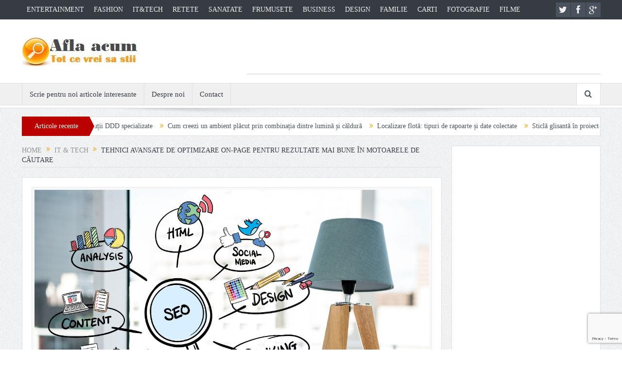

--- FILE ---
content_type: text/html
request_url: https://www.afla-acum.ro/tehnici-avansate-de-optimizare-on-page-pentru-rezultate-mai-bune-in-motoarele-de-cautare/
body_size: 16717
content:
<!DOCTYPE html>
<!--[if lt IE 7]>      <html class="no-js lt-ie9 lt-ie8 lt-ie7" dir="ltr" lang="ro-RO"
prefix="og: https://ogp.me/ns# fb: http://ogp.me/ns/fb#" > <![endif]-->
<!--[if IE 7]>         <html class="no-js lt-ie9 lt-ie8" dir="ltr" lang="ro-RO"
prefix="og: https://ogp.me/ns# fb: http://ogp.me/ns/fb#" > <![endif]-->
<!--[if IE 8]>         <html class="no-js lt-ie9" dir="ltr" lang="ro-RO"
prefix="og: https://ogp.me/ns# fb: http://ogp.me/ns/fb#" > <![endif]-->
<!--[if gt IE 8]><!--> <html class="no-js" dir="ltr" lang="ro-RO"
prefix="og: https://ogp.me/ns# fb: http://ogp.me/ns/fb#" > <!--<![endif]-->
<head>
<meta charset="UTF-8" />
<meta http-equiv="X-UA-Compatible" content="IE=edge,chrome=1">
<link rel="profile" href="http://gmpg.org/xfn/11">
<link rel="pingback" href="https://www.afla-acum.ro/xmlrpc.php">
<meta property="og:image" content="https://www.afla-acum.ro/wp-content/uploads/2023/05/SEO-300x200.jpg"/>
<meta property="og:title" content="Tehnici avansate de optimizare on-page pentru rezultate mai bune în motoarele de căutare"/>
<meta property="og:type" content="article"/>
<meta property="og:description" content="&nbsp; Optimizarea conținutului on-page este esențială pentru a obține rezultate mai bune în motoarele de căutare și pentru a crește vizibilitatea site-ului tău. Iată câteva tehnici avansate pe care l"/>
<meta property="og:url" content="https://www.afla-acum.ro/tehnici-avansate-de-optimizare-on-page-pentru-rezultate-mai-bune-in-motoarele-de-cautare/"/>
<meta property="og:site_name" content="afla-acum.ro"/>
<meta name="viewport" content="width=device-width, initial-scale=1, maximum-scale=1">
<link rel="shortcut icon" href="https://www.afla-acum.ro/wp-content/uploads/2017/05/favicon.png" />
<link rel="apple-touch-icon" href="https://www.afla-acum.ro/wp-content/themes/goodnews5/apple-touch-icon-precomposed.png" />
<link rel="pingback" href="https://www.afla-acum.ro/xmlrpc.php" />
<!--[if lt IE 9]>
<script src="https://www.afla-acum.ro/wp-content/themes/goodnews5/framework/helpers/js/html5.js"></script>
<script src="https://www.afla-acum.ro/wp-content/themes/goodnews5/framework/helpers/js/IE9.js"></script>
<![endif]-->
<style>
#wpadminbar #wp-admin-bar-wccp_free_top_button .ab-icon:before {
content: "\f160";
color: #02CA02;
top: 3px;
}
#wpadminbar #wp-admin-bar-wccp_free_top_button .ab-icon {
transform: rotate(45deg);
}
</style>
<!-- All in One SEO 4.3.2 - aioseo.com -->
<title>Tehnici avansate de optimizare on-page pentru rezultate mai bune în motoarele de căutare</title>
<meta name="robots" content="max-image-preview:large" />
<link rel="canonical" href="https://www.afla-acum.ro/tehnici-avansate-de-optimizare-on-page-pentru-rezultate-mai-bune-in-motoarele-de-cautare/" />
<meta name="generator" content="All in One SEO (AIOSEO) 4.3.2 " />
<meta property="og:locale" content="ro_RO" />
<meta property="og:site_name" content="afla-acum.ro |" />
<meta property="og:type" content="article" />
<meta property="og:title" content="Tehnici avansate de optimizare on-page pentru rezultate mai bune în motoarele de căutare" />
<meta property="og:url" content="https://www.afla-acum.ro/tehnici-avansate-de-optimizare-on-page-pentru-rezultate-mai-bune-in-motoarele-de-cautare/" />
<meta property="article:published_time" content="2023-11-20T19:40:17+00:00" />
<meta property="article:modified_time" content="2023-11-20T19:40:17+00:00" />
<meta name="twitter:card" content="summary" />
<meta name="twitter:title" content="Tehnici avansate de optimizare on-page pentru rezultate mai bune în motoarele de căutare" />
<meta name="google" content="nositelinkssearchbox" />
<script type="application/ld+json" class="aioseo-schema">
{"@context":"https:\/\/schema.org","@graph":[{"@type":"Article","@id":"https:\/\/www.afla-acum.ro\/tehnici-avansate-de-optimizare-on-page-pentru-rezultate-mai-bune-in-motoarele-de-cautare\/#article","name":"Tehnici avansate de optimizare on-page pentru rezultate mai bune \u00een motoarele de c\u0103utare","headline":"Tehnici avansate de optimizare on-page pentru rezultate mai bune \u00een motoarele de c\u0103utare","author":{"@id":"https:\/\/www.afla-acum.ro\/author\/bradudan\/#author"},"publisher":{"@id":"https:\/\/www.afla-acum.ro\/#organization"},"image":{"@type":"ImageObject","url":"https:\/\/www.afla-acum.ro\/wp-content\/uploads\/2023\/05\/SEO-scaled.jpg","width":2560,"height":1707,"caption":"SEO"},"datePublished":"2023-11-20T19:40:17+00:00","dateModified":"2023-11-20T19:40:17+00:00","inLanguage":"ro-RO","mainEntityOfPage":{"@id":"https:\/\/www.afla-acum.ro\/tehnici-avansate-de-optimizare-on-page-pentru-rezultate-mai-bune-in-motoarele-de-cautare\/#webpage"},"isPartOf":{"@id":"https:\/\/www.afla-acum.ro\/tehnici-avansate-de-optimizare-on-page-pentru-rezultate-mai-bune-in-motoarele-de-cautare\/#webpage"},"articleSection":"IT &amp; TECH"},{"@type":"BreadcrumbList","@id":"https:\/\/www.afla-acum.ro\/tehnici-avansate-de-optimizare-on-page-pentru-rezultate-mai-bune-in-motoarele-de-cautare\/#breadcrumblist","itemListElement":[{"@type":"ListItem","@id":"https:\/\/www.afla-acum.ro\/#listItem","position":1,"item":{"@type":"WebPage","@id":"https:\/\/www.afla-acum.ro\/","name":"Prima pagin\u0103","url":"https:\/\/www.afla-acum.ro\/"},"nextItem":"https:\/\/www.afla-acum.ro\/tehnici-avansate-de-optimizare-on-page-pentru-rezultate-mai-bune-in-motoarele-de-cautare\/#listItem"},{"@type":"ListItem","@id":"https:\/\/www.afla-acum.ro\/tehnici-avansate-de-optimizare-on-page-pentru-rezultate-mai-bune-in-motoarele-de-cautare\/#listItem","position":2,"item":{"@type":"WebPage","@id":"https:\/\/www.afla-acum.ro\/tehnici-avansate-de-optimizare-on-page-pentru-rezultate-mai-bune-in-motoarele-de-cautare\/","name":"Tehnici avansate de optimizare on-page pentru rezultate mai bune \u00een motoarele de c\u0103utare","url":"https:\/\/www.afla-acum.ro\/tehnici-avansate-de-optimizare-on-page-pentru-rezultate-mai-bune-in-motoarele-de-cautare\/"},"previousItem":"https:\/\/www.afla-acum.ro\/#listItem"}]},{"@type":"Organization","@id":"https:\/\/www.afla-acum.ro\/#organization","name":"Afla Acum","url":"https:\/\/www.afla-acum.ro\/","logo":{"@type":"ImageObject","url":"https:\/\/www.afla-acum.ro\/wp-content\/uploads\/2016\/11\/logo1.jpg","@id":"https:\/\/www.afla-acum.ro\/#organizationLogo","width":241,"height":60,"caption":"Afla acum tot ce vrei sa stii"},"image":{"@id":"https:\/\/www.afla-acum.ro\/#organizationLogo"},"contactPoint":{"@type":"ContactPoint","telephone":"+40721339955","contactType":"Customer Support"}},{"@type":"Person","@id":"https:\/\/www.afla-acum.ro\/author\/bradudan\/#author","url":"https:\/\/www.afla-acum.ro\/author\/bradudan\/","name":"Ionut Gavrilas"},{"@type":"WebPage","@id":"https:\/\/www.afla-acum.ro\/tehnici-avansate-de-optimizare-on-page-pentru-rezultate-mai-bune-in-motoarele-de-cautare\/#webpage","url":"https:\/\/www.afla-acum.ro\/tehnici-avansate-de-optimizare-on-page-pentru-rezultate-mai-bune-in-motoarele-de-cautare\/","name":"Tehnici avansate de optimizare on-page pentru rezultate mai bune \u00een motoarele de c\u0103utare","inLanguage":"ro-RO","isPartOf":{"@id":"https:\/\/www.afla-acum.ro\/#website"},"breadcrumb":{"@id":"https:\/\/www.afla-acum.ro\/tehnici-avansate-de-optimizare-on-page-pentru-rezultate-mai-bune-in-motoarele-de-cautare\/#breadcrumblist"},"author":{"@id":"https:\/\/www.afla-acum.ro\/author\/bradudan\/#author"},"creator":{"@id":"https:\/\/www.afla-acum.ro\/author\/bradudan\/#author"},"image":{"@type":"ImageObject","url":"https:\/\/www.afla-acum.ro\/wp-content\/uploads\/2023\/05\/SEO-scaled.jpg","@id":"https:\/\/www.afla-acum.ro\/#mainImage","width":2560,"height":1707,"caption":"SEO"},"primaryImageOfPage":{"@id":"https:\/\/www.afla-acum.ro\/tehnici-avansate-de-optimizare-on-page-pentru-rezultate-mai-bune-in-motoarele-de-cautare\/#mainImage"},"datePublished":"2023-11-20T19:40:17+00:00","dateModified":"2023-11-20T19:40:17+00:00"},{"@type":"WebSite","@id":"https:\/\/www.afla-acum.ro\/#website","url":"https:\/\/www.afla-acum.ro\/","name":"afla-acum.ro","inLanguage":"ro-RO","publisher":{"@id":"https:\/\/www.afla-acum.ro\/#organization"}}]}
</script>
<!-- All in One SEO -->
<link rel='dns-prefetch' href='//www.google.com' />
<link rel="alternate" type="application/rss+xml" title="afla-acum.ro &raquo; Flux" href="https://www.afla-acum.ro/feed/" />
<link rel="alternate" type="application/rss+xml" title="afla-acum.ro &raquo; Flux comentarii" href="https://www.afla-acum.ro/comments/feed/" />
<link rel="alternate" type="application/rss+xml" title="Flux comentarii afla-acum.ro &raquo; Tehnici avansate de optimizare on-page pentru rezultate mai bune în motoarele de căutare" href="https://www.afla-acum.ro/tehnici-avansate-de-optimizare-on-page-pentru-rezultate-mai-bune-in-motoarele-de-cautare/feed/" />
<!-- This site uses the Google Analytics by MonsterInsights plugin v8.12.1 - Using Analytics tracking - https://www.monsterinsights.com/ -->
<!-- Note: MonsterInsights is not currently configured on this site. The site owner needs to authenticate with Google Analytics in the MonsterInsights settings panel. -->
<!-- No UA code set -->
<!-- / Google Analytics by MonsterInsights -->
<!-- <link rel='stylesheet' id='wp-block-library-css'  href='https://www.afla-acum.ro/wp-includes/css/dist/block-library/style.min.css?ver=5.3.20' type='text/css' media='all' /> -->
<!-- <link rel='stylesheet' id='bt_cc_style-css'  href='https://www.afla-acum.ro/wp-content/plugins/bt_cost_calculator/style.min.css?ver=5.3.20' type='text/css' media='all' /> -->
<!-- <link rel='stylesheet' id='contact-form-7-css'  href='https://www.afla-acum.ro/wp-content/plugins/contact-form-7/includes/css/styles.css?ver=5.1.7' type='text/css' media='all' /> -->
<!-- <link rel='stylesheet' id='kk-star-ratings-css'  href='https://www.afla-acum.ro/wp-content/plugins/kk-star-ratings/src/core/public/css/kk-star-ratings.min.css?ver=5.3.1' type='text/css' media='all' /> -->
<!-- <link rel='stylesheet' id='ez-toc-css'  href='https://www.afla-acum.ro/wp-content/plugins/easy-table-of-contents/assets/css/screen.min.css?ver=2.0.45.2' type='text/css' media='all' /> -->
<link rel="stylesheet" type="text/css" href="//www.afla-acum.ro/wp-content/cache/wpfc-minified/2papm3ft/dmxai.css" media="all"/>
<style id='ez-toc-inline-css' type='text/css'>
div#ez-toc-container p.ez-toc-title {font-size: 120%;}div#ez-toc-container p.ez-toc-title {font-weight: 500;}div#ez-toc-container ul li {font-size: 95%;}div#ez-toc-container nav ul ul li ul li {font-size: 90%!important;}
.ez-toc-container-direction {direction: ltr;}.ez-toc-counter ul{counter-reset: item;}.ez-toc-counter nav ul li a::before {content: counters(item, ".", decimal) ". ";display: inline-block;counter-increment: item;flex-grow: 0;flex-shrink: 0;margin-right: .2em; float: left;}.ez-toc-widget-direction {direction: ltr;}.ez-toc-widget-container ul{counter-reset: item;}.ez-toc-widget-container nav ul li a::before {content: counters(item, ".", decimal) ". ";display: inline-block;counter-increment: item;flex-grow: 0;flex-shrink: 0;margin-right: .2em; float: left;}
</style>
<!-- <link rel='stylesheet' id='plugins-css'  href='https://www.afla-acum.ro/wp-content/themes/goodnews5/css/plugins.css?ver=5.3.20' type='text/css' media='all' /> -->
<!-- <link rel='stylesheet' id='main-css'  href='https://www.afla-acum.ro/wp-content/themes/goodnews5/css/main.css?ver=5.3.20' type='text/css' media='all' /> -->
<!-- <link rel='stylesheet' id='responsive-css'  href='https://www.afla-acum.ro/wp-content/themes/goodnews5/css/media.css?ver=5.3.20' type='text/css' media='all' /> -->
<!-- <link rel='stylesheet' id='style-css'  href='https://www.afla-acum.ro/wp-content/themes/goodnews5/style.css?ver=5.3.20' type='text/css' media='all' /> -->
<link rel="stylesheet" type="text/css" href="//www.afla-acum.ro/wp-content/cache/wpfc-minified/q6m6aeof/dmxai.css" media="all"/>
<link rel='stylesheet' id='js_composer_custom_css-css'  href='https://www.afla-acum.ro/wp-content/uploads/js_composer/custom.css?ver=4.3.4' type='text/css' media='screen' />
<script src='//www.afla-acum.ro/wp-content/cache/wpfc-minified/qigkkxoz/dmxai.js' type="text/javascript"></script>
<!-- <script type='text/javascript' src='https://www.afla-acum.ro/wp-includes/js/jquery/jquery.js?ver=1.12.4-wp'></script> -->
<!-- <script type='text/javascript' src='https://www.afla-acum.ro/wp-includes/js/jquery/jquery-migrate.min.js?ver=1.4.1'></script> -->
<!-- <script type='text/javascript' src='https://www.afla-acum.ro/wp-content/plugins/bt_cost_calculator/jquery.dd.js?ver=5.3.20'></script> -->
<!-- <script type='text/javascript' src='https://www.afla-acum.ro/wp-content/plugins/bt_cost_calculator/cc.main.js?ver=5.3.20'></script> -->
<script type='text/javascript'>
window.bt_cc_translate = [];window.bt_cc_translate['prev'] = 'Prev';window.bt_cc_translate['next'] = 'Next';window.bt_cc_translate['su'] = 'Su';window.bt_cc_translate['mo'] = 'Mo';window.bt_cc_translate['tu'] = 'Tu';window.bt_cc_translate['we'] = 'We';window.bt_cc_translate['th'] = 'Th';window.bt_cc_translate['fr'] = 'Fr';window.bt_cc_translate['sa'] = 'Sa';window.bt_cc_translate['january'] = 'January';window.bt_cc_translate['february'] = 'February';window.bt_cc_translate['march'] = 'March';window.bt_cc_translate['april'] = 'April';window.bt_cc_translate['may'] = 'May';window.bt_cc_translate['june'] = 'June';window.bt_cc_translate['july'] = 'July';window.bt_cc_translate['august'] = 'August';window.bt_cc_translate['september'] = 'September';window.bt_cc_translate['october'] = 'October';window.bt_cc_translate['november'] = 'November';window.bt_cc_translate['december'] = 'December';
</script>
<script type='text/javascript'>
jQuery(document).ready(function(){document.querySelectorAll(".ez-toc-section").forEach(t=>{t.setAttribute("ez-toc-data-id","#"+decodeURI(t.getAttribute("id")))}),jQuery("a.ez-toc-link").click(function(){let t=jQuery(this).attr("href"),e=jQuery("#wpadminbar"),i=0;30>30&&(i=30),e.length&&(i+=e.height()),jQuery('[ez-toc-data-id="'+decodeURI(t)+'"]').length>0&&(i=jQuery('[ez-toc-data-id="'+decodeURI(t)+'"]').offset().top-i),jQuery("html, body").animate({scrollTop:i},500)})});
</script>
<link rel='https://api.w.org/' href='https://www.afla-acum.ro/wp-json/' />
<link rel="EditURI" type="application/rsd+xml" title="RSD" href="https://www.afla-acum.ro/xmlrpc.php?rsd" />
<link rel="wlwmanifest" type="application/wlwmanifest+xml" href="https://www.afla-acum.ro/wp-includes/wlwmanifest.xml" /> 
<link rel='prev' title='5 Articole de vanatoare esentiale pe care fiecare vanator ar trebui sa le detina' href='https://www.afla-acum.ro/5-articole-de-vanatoare-esentiale-pe-care-fiecare-vanator-ar-trebui-sa-le-detina/' />
<link rel='next' title='10 idei de design interior care îți vor scoate locuința din anonimat' href='https://www.afla-acum.ro/10-idei-de-design-interior-care-iti-vor-scoate-locuinta-din-anonimat/' />
<meta name="generator" content="WordPress 5.3.20" />
<link rel='shortlink' href='https://www.afla-acum.ro/?p=2651' />
<link rel="alternate" type="application/json+oembed" href="https://www.afla-acum.ro/wp-json/oembed/1.0/embed?url=https%3A%2F%2Fwww.afla-acum.ro%2Ftehnici-avansate-de-optimizare-on-page-pentru-rezultate-mai-bune-in-motoarele-de-cautare%2F" />
<link rel="alternate" type="text/xml+oembed" href="https://www.afla-acum.ro/wp-json/oembed/1.0/embed?url=https%3A%2F%2Fwww.afla-acum.ro%2Ftehnici-avansate-de-optimizare-on-page-pentru-rezultate-mai-bune-in-motoarele-de-cautare%2F&#038;format=xml" />
<script id="wpcp_disable_selection" type="text/javascript">
var image_save_msg='You are not allowed to save images!';
var no_menu_msg='Context Menu disabled!';
var smessage = "Content is protected !!";
function disableEnterKey(e)
{
var elemtype = e.target.tagName;
elemtype = elemtype.toUpperCase();
if (elemtype == "TEXT" || elemtype == "TEXTAREA" || elemtype == "INPUT" || elemtype == "PASSWORD" || elemtype == "SELECT" || elemtype == "OPTION" || elemtype == "EMBED")
{
elemtype = 'TEXT';
}
if (e.ctrlKey){
var key;
if(window.event)
key = window.event.keyCode;     //IE
else
key = e.which;     //firefox (97)
//if (key != 17) alert(key);
if (elemtype!= 'TEXT' && (key == 97 || key == 65 || key == 67 || key == 99 || key == 88 || key == 120 || key == 26 || key == 85  || key == 86 || key == 83 || key == 43 || key == 73))
{
if(wccp_free_iscontenteditable(e)) return true;
show_wpcp_message('You are not allowed to copy content or view source');
return false;
}else
return true;
}
}
/*For contenteditable tags*/
function wccp_free_iscontenteditable(e)
{
var e = e || window.event; // also there is no e.target property in IE. instead IE uses window.event.srcElement
var target = e.target || e.srcElement;
var elemtype = e.target.nodeName;
elemtype = elemtype.toUpperCase();
var iscontenteditable = "false";
if(typeof target.getAttribute!="undefined" ) iscontenteditable = target.getAttribute("contenteditable"); // Return true or false as string
var iscontenteditable2 = false;
if(typeof target.isContentEditable!="undefined" ) iscontenteditable2 = target.isContentEditable; // Return true or false as boolean
if(target.parentElement.isContentEditable) iscontenteditable2 = true;
if (iscontenteditable == "true" || iscontenteditable2 == true)
{
if(typeof target.style!="undefined" ) target.style.cursor = "text";
return true;
}
}
////////////////////////////////////
function disable_copy(e)
{	
var e = e || window.event; // also there is no e.target property in IE. instead IE uses window.event.srcElement
var elemtype = e.target.tagName;
elemtype = elemtype.toUpperCase();
if (elemtype == "TEXT" || elemtype == "TEXTAREA" || elemtype == "INPUT" || elemtype == "PASSWORD" || elemtype == "SELECT" || elemtype == "OPTION" || elemtype == "EMBED")
{
elemtype = 'TEXT';
}
if(wccp_free_iscontenteditable(e)) return true;
var isSafari = /Safari/.test(navigator.userAgent) && /Apple Computer/.test(navigator.vendor);
var checker_IMG = '';
if (elemtype == "IMG" && checker_IMG == 'checked' && e.detail >= 2) {show_wpcp_message(alertMsg_IMG);return false;}
if (elemtype != "TEXT")
{
if (smessage !== "" && e.detail == 2)
show_wpcp_message(smessage);
if (isSafari)
return true;
else
return false;
}	
}
//////////////////////////////////////////
function disable_copy_ie()
{
var e = e || window.event;
var elemtype = window.event.srcElement.nodeName;
elemtype = elemtype.toUpperCase();
if(wccp_free_iscontenteditable(e)) return true;
if (elemtype == "IMG") {show_wpcp_message(alertMsg_IMG);return false;}
if (elemtype != "TEXT" && elemtype != "TEXTAREA" && elemtype != "INPUT" && elemtype != "PASSWORD" && elemtype != "SELECT" && elemtype != "OPTION" && elemtype != "EMBED")
{
return false;
}
}	
function reEnable()
{
return true;
}
document.onkeydown = disableEnterKey;
document.onselectstart = disable_copy_ie;
if(navigator.userAgent.indexOf('MSIE')==-1)
{
document.onmousedown = disable_copy;
document.onclick = reEnable;
}
function disableSelection(target)
{
//For IE This code will work
if (typeof target.onselectstart!="undefined")
target.onselectstart = disable_copy_ie;
//For Firefox This code will work
else if (typeof target.style.MozUserSelect!="undefined")
{target.style.MozUserSelect="none";}
//All other  (ie: Opera) This code will work
else
target.onmousedown=function(){return false}
target.style.cursor = "default";
}
//Calling the JS function directly just after body load
window.onload = function(){disableSelection(document.body);};
//////////////////special for safari Start////////////////
var onlongtouch;
var timer;
var touchduration = 1000; //length of time we want the user to touch before we do something
var elemtype = "";
function touchstart(e) {
var e = e || window.event;
// also there is no e.target property in IE.
// instead IE uses window.event.srcElement
var target = e.target || e.srcElement;
elemtype = window.event.srcElement.nodeName;
elemtype = elemtype.toUpperCase();
if(!wccp_pro_is_passive()) e.preventDefault();
if (!timer) {
timer = setTimeout(onlongtouch, touchduration);
}
}
function touchend() {
//stops short touches from firing the event
if (timer) {
clearTimeout(timer);
timer = null;
}
onlongtouch();
}
onlongtouch = function(e) { //this will clear the current selection if anything selected
if (elemtype != "TEXT" && elemtype != "TEXTAREA" && elemtype != "INPUT" && elemtype != "PASSWORD" && elemtype != "SELECT" && elemtype != "EMBED" && elemtype != "OPTION")	
{
if (window.getSelection) {
if (window.getSelection().empty) {  // Chrome
window.getSelection().empty();
} else if (window.getSelection().removeAllRanges) {  // Firefox
window.getSelection().removeAllRanges();
}
} else if (document.selection) {  // IE?
document.selection.empty();
}
return false;
}
};
document.addEventListener("DOMContentLoaded", function(event) { 
window.addEventListener("touchstart", touchstart, false);
window.addEventListener("touchend", touchend, false);
});
function wccp_pro_is_passive() {
var cold = false,
hike = function() {};
try {
const object1 = {};
var aid = Object.defineProperty(object1, 'passive', {
get() {cold = true}
});
window.addEventListener('test', hike, aid);
window.removeEventListener('test', hike, aid);
} catch (e) {}
return cold;
}
/*special for safari End*/
</script>
<script id="wpcp_disable_Right_Click" type="text/javascript">
document.ondragstart = function() { return false;}
function nocontext(e) {
return false;
}
document.oncontextmenu = nocontext;
</script>
<style>
.unselectable
{
-moz-user-select:none;
-webkit-user-select:none;
cursor: default;
}
html
{
-webkit-touch-callout: none;
-webkit-user-select: none;
-khtml-user-select: none;
-moz-user-select: none;
-ms-user-select: none;
user-select: none;
-webkit-tap-highlight-color: rgba(0,0,0,0);
}
</style>
<script id="wpcp_css_disable_selection" type="text/javascript">
var e = document.getElementsByTagName('body')[0];
if(e)
{
e.setAttribute('unselectable',on);
}
</script>
<script async src="//pagead2.googlesyndication.com/pagead/js/adsbygoogle.js"></script>
<script>
(adsbygoogle = window.adsbygoogle || []).push({
google_ad_client: "ca-pub-1779684897194951",
enable_page_level_ads: true
});
</script><style type="text/css">.recentcomments a{display:inline !important;padding:0 !important;margin:0 !important;}</style><meta name="generator" content="Powered by Visual Composer - drag and drop page builder for WordPress."/>
<!--[if IE 8]><link rel="stylesheet" type="text/css" href="https://www.afla-acum.ro/wp-content/plugins/js_composer/assets/css/vc-ie8.css" media="screen"><![endif]-->
<!-- BEGIN recaptcha, injected by plugin wp-recaptcha-integration  -->
<!-- END recaptcha -->
<link rel="canonical" href="https://www.afla-acum.ro/tehnici-avansate-de-optimizare-on-page-pentru-rezultate-mai-bune-in-motoarele-de-cautare/" />
<meta name="description" content="&nbsp; Optimizarea conținutului on-page este esențială pentru a obține rezultate mai bune în motoarele de căutare și pentru a crește vizibilitatea site-ului tău. Iată câteva tehnici avansate pe care le poți utiliza pentru a obține succes în marketingul digital. 1. Cuvinte cheie relevante: Identifică cuvintele cheie relevante pentru industria ta și asigură-te că acestea sunt [&hellip;]" />
<meta property="og:title" content="Tehnici avansate de optimizare on-page pentru rezultate mai bune în motoarele de căutare" />
<meta property="og:url" content="https://www.afla-acum.ro/tehnici-avansate-de-optimizare-on-page-pentru-rezultate-mai-bune-in-motoarele-de-cautare/" />
<meta property="og:type" content="article" />
<meta property="article:published_time" content="2023-11-20T19:40:17+00:00" />
<meta property="og:description" content="&nbsp; Optimizarea conținutului on-page este esențială pentru a obține rezultate mai bune în motoarele de căutare și pentru a crește vizibilitatea site-ului tău. Iată câteva tehnici avansate pe care le poți utiliza pentru a obține succes în marketingul digital. 1. Cuvinte cheie relevante: Identifică cuvintele cheie relevante pentru industria ta și asigură-te că acestea sunt [&hellip;]" />
<meta property="og:image" content="https://www.afla-acum.ro/wp-content/uploads/2023/05/SEO-scaled.jpg" />
<meta property="og:image:width" content="2560" />
<meta property="og:image:height" content="1707" />
<meta property="og:image:alt" content="Tehnici avansate de optimizare on-page pentru rezultate mai bune în motoarele de căutare" />
<meta name="twitter:card" content="summary_large_image" />
<meta name="twitter:title" content="Tehnici avansate de optimizare on-page pentru rezultate mai bune în motoarele de căutare" />
<meta name="twitter:description" content="&nbsp; Optimizarea conținutului on-page este esențială pentru a obține rezultate mai bune în motoarele de căutare și pentru a crește vizibilitatea site-ului tău. Iată câteva tehnici avansate pe care le poți utiliza pentru a obține succes în marketingul digital. 1. Cuvinte cheie relevante: Identifică cuvintele cheie relevante pentru industria ta și asigură-te că acestea sunt [&hellip;]" />
<meta name="twitter:image" content="https://www.afla-acum.ro/wp-content/uploads/2023/05/SEO-scaled.jpg" />
<style type="text/css" title="dynamic-css" class="options-output">.mom_main_font,.topbar,#navigation .main-menu,.breaking-news,.breaking-news .bn-title,.feature-slider li .slide-caption h2,.news-box .nb-header .nb-title,a.show-more,.widget .widget-title,.widget .mom-socials-counter ul li,.main_tabs .tabs a,.mom-login-widget,.mom-login-widget input,.mom-newsletter h4,.mom-newsletter input,.mpsw-slider .slide-caption,.tagcloud a,button,input,select,textarea,.weather-widget,.weather-widget h3,.nb-inner-wrap .search-results-title,.show_all_results,.mom-social-share .ss-icon span.count,.mom-timeline,.mom-reveiw-system .review-header h2,.mom-reveiw-system .review-summary h3,.mom-reveiw-system .user-rate h3,.mom-reveiw-system .review-summary .review-score,.mom-reveiw-system .mom-bar,.mom-reveiw-system .review-footer,.mom-reveiw-system .stars-cr .cr,.mom-reveiw-system .review-circles .review-circle,.p-single .post-tags,.np-posts ul li .details .link,h2.single-title,.page-title,label,.portfolio-filter li,.pagination .main-title h1,.main-title h2,.main-title h3,.main-title h4,.main-title h5,.main-title h6,.mom-ad-empty,.user-star-rate .yr,.comment-wrap .commentnumber,.copyrights-area,.news-box .nb-footer a,#bbpress-forums li.bbp-header,.bbp-forum-title,div.bbp-template-notice,div.indicator-hint,#bbpress-forums fieldset.bbp-form legend,.bbp-s-title,#bbpress-forums .bbp-admin-links a,#bbpress-forums #bbp-user-wrapper h2.entry-title,.mom_breadcrumb,.single-author-box .articles-count,.not-found-wrap,.not-found-wrap h1,.gallery-post-slider.feature-slider li .slide-caption.fs-caption-alt p,.chat-author,.accordion .acc_title,.acch_numbers,.logo span,.device-menu-holder,#navigation .device-menu,.widget li .cat_num, .wp-caption-text, .mom_quote, div.progress_bar span, .widget_display_stats dl, .feature-slider .fs-nav.numbers a{font-family:'Times New Roman', Times,serif;font-weight:normal;font-style:normal;}body{color:#000000;}</style><style type="text/css">
.header > .inner, .header .logo {
line-height: 131px;
height: 131px;
}
body {
color: #0b0a0a;
}                    </style>
<!-- START - Open Graph and Twitter Card Tags 3.2.0 -->
<!-- Facebook Open Graph -->
<meta property="og:locale" content="ro_RO"/>
<meta property="og:site_name" content="afla-acum.ro"/>
<meta property="og:title" content="Tehnici avansate de optimizare on-page pentru rezultate mai bune în motoarele de căutare"/>
<meta property="og:url" content="https://www.afla-acum.ro/tehnici-avansate-de-optimizare-on-page-pentru-rezultate-mai-bune-in-motoarele-de-cautare/"/>
<meta property="og:type" content="article"/>
<meta property="og:description" content="Optimizarea conținutului on-page este esențială pentru a obține rezultate mai bune în motoarele de căutare și pentru a crește vizibilitatea site-ului tău. Iată câteva tehnici avansate pe care le poți utiliza pentru a obține succes în marketingul digital.
1. Cuvinte cheie relevante: Identifică cuv"/>
<meta property="og:image" content="https://www.afla-acum.ro/wp-content/uploads/2023/05/SEO-scaled.jpg"/>
<meta property="og:image:url" content="https://www.afla-acum.ro/wp-content/uploads/2023/05/SEO-scaled.jpg"/>
<meta property="og:image:secure_url" content="https://www.afla-acum.ro/wp-content/uploads/2023/05/SEO-scaled.jpg"/>
<meta property="og:image:width" content="2560"/>
<meta property="og:image:height" content="1707"/>
<meta property="article:published_time" content="2023-11-20T19:40:17+00:00"/>
<meta property="article:modified_time" content="2023-11-20T19:40:17+00:00" />
<meta property="og:updated_time" content="2023-11-20T19:40:17+00:00" />
<meta property="article:section" content="IT &amp; TECH"/>
<meta property="article:publisher" content="https://www.facebook.com/afla.acum.ro/"/>
<meta property="fb:app_id" content="1329274213805715"/>
<!-- Google+ / Schema.org -->
<meta itemprop="name" content="Tehnici avansate de optimizare on-page pentru rezultate mai bune în motoarele de căutare"/>
<meta itemprop="headline" content="Tehnici avansate de optimizare on-page pentru rezultate mai bune în motoarele de căutare"/>
<meta itemprop="description" content="Optimizarea conținutului on-page este esențială pentru a obține rezultate mai bune în motoarele de căutare și pentru a crește vizibilitatea site-ului tău. Iată câteva tehnici avansate pe care le poți utiliza pentru a obține succes în marketingul digital.
1. Cuvinte cheie relevante: Identifică cuv"/>
<meta itemprop="image" content="https://www.afla-acum.ro/wp-content/uploads/2023/05/SEO-scaled.jpg"/>
<meta itemprop="datePublished" content="2023-11-20"/>
<meta itemprop="dateModified" content="2023-11-20T19:40:17+00:00" />
<meta itemprop="author" content="Ionut Gavrilas"/>
<!--<meta itemprop="publisher" content="afla-acum.ro"/>--> <!-- To solve: The attribute publisher.itemtype has an invalid value -->
<!-- Twitter Cards -->
<meta name="twitter:title" content="Tehnici avansate de optimizare on-page pentru rezultate mai bune în motoarele de căutare"/>
<meta name="twitter:url" content="https://www.afla-acum.ro/tehnici-avansate-de-optimizare-on-page-pentru-rezultate-mai-bune-in-motoarele-de-cautare/"/>
<meta name="twitter:description" content="Optimizarea conținutului on-page este esențială pentru a obține rezultate mai bune în motoarele de căutare și pentru a crește vizibilitatea site-ului tău. Iată câteva tehnici avansate pe care le poți utiliza pentru a obține succes în marketingul digital.
1. Cuvinte cheie relevante: Identifică cuv"/>
<meta name="twitter:image" content="https://www.afla-acum.ro/wp-content/uploads/2023/05/SEO-scaled.jpg"/>
<meta name="twitter:card" content="summary_large_image"/>
<!-- SEO -->
<!-- Misc. tags -->
<!-- is_singular -->
<!-- END - Open Graph and Twitter Card Tags 3.2.0 -->
</head>
<body class="post-template-default single single-post postid-2651 single-format-standard unselectable right-sidebar singular fade-imgs-in-appear navigation_highlight_ancestor time_in_twelve_format one-side-wide both-sidebars wpb-js-composer js-comp-ver-4.3.4 vc_responsive">
<!--[if lt IE 7]>
<p class="browsehappy">You are using an <strong>outdated</strong> browser. Please <a href="http://browsehappy.com/">upgrade your browser</a> to improve your experience.</p>
<![endif]-->
<div class="boxed-wrap clearfix">
<div id="header-wrapper">
<div class="topbar">
<div class="inner">
<div class="top-left-content">
<ul id="menu-top-menu" class="top-nav mom_visibility_desktop"><li id="menu-item-8" class="menu-item menu-item-type-taxonomy menu-item-object-category menu-item-has-children menu-parent-item menu-item-8"><a href="https://www.afla-acum.ro/entertainment/">ENTERTAINMENT</a>
<ul class="sub-menu">
<li id="menu-item-102" class="menu-item menu-item-type-taxonomy menu-item-object-category menu-item-102"><a href="https://www.afla-acum.ro/entertainment/automoto/">AUTO&#038;MOTO</a></li>
<li id="menu-item-106" class="menu-item menu-item-type-taxonomy menu-item-object-category menu-item-106"><a href="https://www.afla-acum.ro/entertainment/jocuri/">JOCURI</a></li>
<li id="menu-item-109" class="menu-item menu-item-type-taxonomy menu-item-object-category menu-item-109"><a href="https://www.afla-acum.ro/entertainment/travel/">TRAVEL</a></li>
<li id="menu-item-108" class="menu-item menu-item-type-taxonomy menu-item-object-category menu-item-108"><a href="https://www.afla-acum.ro/entertainment/sport/">SPORT</a></li>
</ul>
</li>
<li id="menu-item-28" class="menu-item menu-item-type-taxonomy menu-item-object-category menu-item-28"><a href="https://www.afla-acum.ro/fashion/">FASHION</a></li>
<li id="menu-item-29" class="menu-item menu-item-type-taxonomy menu-item-object-category current-post-ancestor current-menu-parent current-post-parent menu-item-has-children menu-parent-item menu-item-29"><a href="https://www.afla-acum.ro/it-tech/">IT&#038;TECH</a>
<ul class="sub-menu">
<li id="menu-item-87" class="menu-item menu-item-type-taxonomy menu-item-object-category menu-item-87"><a href="https://www.afla-acum.ro/it-tech/telefoane/">TELEFOANE</a></li>
</ul>
</li>
<li id="menu-item-30" class="menu-item menu-item-type-taxonomy menu-item-object-category menu-item-30"><a href="https://www.afla-acum.ro/retete/">RETETE</a></li>
<li id="menu-item-31" class="menu-item menu-item-type-taxonomy menu-item-object-category menu-item-31"><a href="https://www.afla-acum.ro/sanatate/">SANATATE</a></li>
<li id="menu-item-320" class="menu-item menu-item-type-taxonomy menu-item-object-category menu-item-320"><a href="https://www.afla-acum.ro/frumusete/">FRUMUSETE</a></li>
<li id="menu-item-33" class="menu-item menu-item-type-taxonomy menu-item-object-category menu-item-has-children menu-parent-item menu-item-33"><a href="https://www.afla-acum.ro/business/">BUSINESS</a>
<ul class="sub-menu">
<li id="menu-item-62" class="menu-item menu-item-type-taxonomy menu-item-object-category menu-item-62"><a href="https://www.afla-acum.ro/business/bani/">BANI</a></li>
</ul>
</li>
<li id="menu-item-74" class="menu-item menu-item-type-taxonomy menu-item-object-category menu-item-has-children menu-parent-item menu-item-74"><a href="https://www.afla-acum.ro/desing/">DESIGN</a>
<ul class="sub-menu">
<li id="menu-item-75" class="menu-item menu-item-type-taxonomy menu-item-object-category menu-item-75"><a href="https://www.afla-acum.ro/desing/desing-interior/">DESIGN INTERIOR</a></li>
</ul>
</li>
<li id="menu-item-99" class="menu-item menu-item-type-taxonomy menu-item-object-category menu-item-has-children menu-parent-item menu-item-99"><a href="https://www.afla-acum.ro/familie/">FAMILIE</a>
<ul class="sub-menu">
<li id="menu-item-100" class="menu-item menu-item-type-taxonomy menu-item-object-category menu-item-100"><a href="https://www.afla-acum.ro/familie/casa-si-gradina/">CASA SI GRADINA</a></li>
</ul>
</li>
<li id="menu-item-104" class="menu-item menu-item-type-taxonomy menu-item-object-category menu-item-104"><a href="https://www.afla-acum.ro/entertainment/carti/">CARTI</a></li>
<li id="menu-item-836" class="menu-item menu-item-type-taxonomy menu-item-object-category menu-item-836"><a href="https://www.afla-acum.ro/fotografie/">FOTOGRAFIE</a></li>
<li id="menu-item-105" class="menu-item menu-item-type-taxonomy menu-item-object-category menu-item-105"><a href="https://www.afla-acum.ro/entertainment/filme/">FILME</a></li>
</ul>			     <div class="mom_visibility_device device-top-menu-wrap">
<div class="top-menu-holder"><i class="fa-icon-reorder mh-icon"></i></div>
<ul id="menu-top-menu-1" class="device-top-nav"><li class="menu-item menu-item-type-taxonomy menu-item-object-category menu-item-has-children menu-parent-item menu-item-8"><a href="https://www.afla-acum.ro/entertainment/">ENTERTAINMENT</a>
<ul class="sub-menu">
<li class="menu-item menu-item-type-taxonomy menu-item-object-category menu-item-102"><a href="https://www.afla-acum.ro/entertainment/automoto/">AUTO&#038;MOTO</a></li>
<li class="menu-item menu-item-type-taxonomy menu-item-object-category menu-item-106"><a href="https://www.afla-acum.ro/entertainment/jocuri/">JOCURI</a></li>
<li class="menu-item menu-item-type-taxonomy menu-item-object-category menu-item-109"><a href="https://www.afla-acum.ro/entertainment/travel/">TRAVEL</a></li>
<li class="menu-item menu-item-type-taxonomy menu-item-object-category menu-item-108"><a href="https://www.afla-acum.ro/entertainment/sport/">SPORT</a></li>
</ul>
<i class='responsive-caret'></i>
</li>
<li class="menu-item menu-item-type-taxonomy menu-item-object-category menu-item-28"><a href="https://www.afla-acum.ro/fashion/">FASHION</a></li>
<li class="menu-item menu-item-type-taxonomy menu-item-object-category current-post-ancestor current-menu-parent current-post-parent menu-item-has-children menu-parent-item menu-item-29"><a href="https://www.afla-acum.ro/it-tech/">IT&#038;TECH</a>
<ul class="sub-menu">
<li class="menu-item menu-item-type-taxonomy menu-item-object-category menu-item-87"><a href="https://www.afla-acum.ro/it-tech/telefoane/">TELEFOANE</a></li>
</ul>
<i class='responsive-caret'></i>
</li>
<li class="menu-item menu-item-type-taxonomy menu-item-object-category menu-item-30"><a href="https://www.afla-acum.ro/retete/">RETETE</a></li>
<li class="menu-item menu-item-type-taxonomy menu-item-object-category menu-item-31"><a href="https://www.afla-acum.ro/sanatate/">SANATATE</a></li>
<li class="menu-item menu-item-type-taxonomy menu-item-object-category menu-item-320"><a href="https://www.afla-acum.ro/frumusete/">FRUMUSETE</a></li>
<li class="menu-item menu-item-type-taxonomy menu-item-object-category menu-item-has-children menu-parent-item menu-item-33"><a href="https://www.afla-acum.ro/business/">BUSINESS</a>
<ul class="sub-menu">
<li class="menu-item menu-item-type-taxonomy menu-item-object-category menu-item-62"><a href="https://www.afla-acum.ro/business/bani/">BANI</a></li>
</ul>
<i class='responsive-caret'></i>
</li>
<li class="menu-item menu-item-type-taxonomy menu-item-object-category menu-item-has-children menu-parent-item menu-item-74"><a href="https://www.afla-acum.ro/desing/">DESIGN</a>
<ul class="sub-menu">
<li class="menu-item menu-item-type-taxonomy menu-item-object-category menu-item-75"><a href="https://www.afla-acum.ro/desing/desing-interior/">DESIGN INTERIOR</a></li>
</ul>
<i class='responsive-caret'></i>
</li>
<li class="menu-item menu-item-type-taxonomy menu-item-object-category menu-item-has-children menu-parent-item menu-item-99"><a href="https://www.afla-acum.ro/familie/">FAMILIE</a>
<ul class="sub-menu">
<li class="menu-item menu-item-type-taxonomy menu-item-object-category menu-item-100"><a href="https://www.afla-acum.ro/familie/casa-si-gradina/">CASA SI GRADINA</a></li>
</ul>
<i class='responsive-caret'></i>
</li>
<li class="menu-item menu-item-type-taxonomy menu-item-object-category menu-item-104"><a href="https://www.afla-acum.ro/entertainment/carti/">CARTI</a></li>
<li class="menu-item menu-item-type-taxonomy menu-item-object-category menu-item-836"><a href="https://www.afla-acum.ro/fotografie/">FOTOGRAFIE</a></li>
<li class="menu-item menu-item-type-taxonomy menu-item-object-category menu-item-105"><a href="https://www.afla-acum.ro/entertainment/filme/">FILME</a></li>
</ul>			     </div>
</div> <!--tb left-->
<div class="top-right-content">
<ul class="mom-social-icons">
<li class="twitter"><a target="_blank" class="vector_icon" href="https://twitter.com/afla_acum"><i class="fa-icon-twitter"></i></a></li>
<li class="facebook"><a target="_blank" class="vector_icon" href="https://www.facebook.com/afla.acum.ro/"><i class="fa-icon-facebook "></i></a></li>        
<li class="gplus"><a target="_blank" class="vector_icon" href="https://plus.google.com/b/116795167371152252648" ><i class="fa-icon-google-plus"></i></a></li>     
</ul>
</div> <!--tb right-->
</div>
</div> <!--topbar-->
<header class="header">
<div class="inner">
<div class="logo">
<a href="https://www.afla-acum.ro">
<img src="https://www.afla-acum.ro/wp-content/uploads/2016/11/logo1.jpg" alt="afla-acum.ro" width="241" height="60" />
<img class="mom_retina_logo" src="https://www.afla-acum.ro/wp-content/uploads/2016/11/logo1.jpg" alt="afla-acum.ro" />
</a>
</div>
<div class="header-right">
<div class="mom-ads-wrap">
<div class="mom-ads " style="">
<div class="mom-ads-inner">
<div class="mom-ad" data-id="506" style="width:728px; height:90px; ">
<div class="ad-code"><script async src="//pagead2.googlesyndication.com/pagead/js/adsbygoogle.js"></script>
<!-- Header -->
<ins class="adsbygoogle"
style="display:inline-block;width:728px;height:90px"
data-ad-client="ca-pub-1779684897194951"
data-ad-slot="1587318266"></ins>
<script>
(adsbygoogle = window.adsbygoogle || []).push({});
</script></div>	</div><!--mom ad-->
</div>
</div>	<!--Mom ads-->
</div>
</div> <!--header right-->
<div class="clear"></div>
</div>
</header>
</div> <!--header wrap-->
<nav id="navigation" itemtype="http://schema.org/SiteNavigationElement" itemscope="itemscope" role="navigation" class="dd-effect-slide ">
<div class="navigation-inner">
<div class="inner">
<div class="device-menu-wrap">
<div id="menu-holder" class="mom_visibility_device">
<i class="fa-icon-align-justify mh-icon"></i> <span class="the_menu_holder_area"><i class="dmh-icon"></i>Menu</span><i class="mh-caret"></i>
</div>
<ul id="menu-meniu" class="main-menu main-default-menu"><li id="menu-item-604" class="menu-item menu-item-type-post_type menu-item-object-page mom_default_menu_item menu-item-depth-0"><a href="https://www.afla-acum.ro/scrie-pentru-noi-articole-interesante/">Scrie pentru noi articole interesante</a></li>
<li id="menu-item-643" class="menu-item menu-item-type-post_type menu-item-object-page mom_default_menu_item menu-item-depth-0"><a href="https://www.afla-acum.ro/despre-noi/">Despre noi</a></li>
<li id="menu-item-642" class="menu-item menu-item-type-post_type menu-item-object-page mom_default_menu_item menu-item-depth-0"><a href="https://www.afla-acum.ro/contact/">Contact</a></li>
</ul>                        </div>
<div class="nav-buttons">
<span class="nav-button nav-search">
<i class="fa-icon-search"></i>
</span>
<div class="nb-inner-wrap search-wrap border-box">
<div class="nb-inner sw-inner">
<div class="search-form mom-search-form">
<form method="get" action="https://www.afla-acum.ro">
<input class="sf" type="text" placeholder="Search ..." autocomplete="off" name="s">
<button class="button" type="submit"><i class="fa-icon-search"></i></button>
</form>
<span class="sf-loading"><img src="https://www.afla-acum.ro/wp-content/themes/goodnews5/images/ajax-search-nav.gif" alt="loading..." width="16" height="16"></span>
</div>
<div class="ajax_search_results">
</div> <!--ajax search results-->
</div> <!--sw inner-->
</div> <!--search wrap-->
</div> <!--nav-buttons-->
</div>
</div> <!--nav inner-->
</nav> <!--Navigation-->
<div class="boxed-content-wrapper clearfix">
<div class="nav-shaddow"></div>
<div class="inner">
<div class="breaking-news">
<div class="the_ticker" style="margin:0;">
<div class="bn-title"><span>Articole recente</span></div>
<div class="news-ticker">
<ul>
<li><i class="fa-icon-double-angle-right"></i><a href="https://www.afla-acum.ro/cum-se-trateaza-adenomul-hipofizar/">Cum se tratează adenomul hipofizar?</a></li>
<li><i class="fa-icon-double-angle-right"></i><a href="https://www.afla-acum.ro/managementul-infestarilor-prin-solutii-ddd-specializate/">Managementul infestărilor prin soluții DDD specializate</a></li>
<li><i class="fa-icon-double-angle-right"></i><a href="https://www.afla-acum.ro/cum-creezi-un-ambient-placut-prin-combinatia-dintre-lumina-si-caldura/">Cum creezi un ambient plăcut prin combinația dintre lumină și căldură</a></li>
<li><i class="fa-icon-double-angle-right"></i><a href="https://www.afla-acum.ro/localizare-flota-tipuri-de-rapoarte-si-date-colectate/">Localizare flotă: tipuri de rapoarte și date colectate</a></li>
<li><i class="fa-icon-double-angle-right"></i><a href="https://www.afla-acum.ro/sticla-glisanta-in-proiectele-de-renovare/">Sticlă glisantă în proiectele de renovare: cum modernizezi rapid balcoane și terase</a></li>
<li><i class="fa-icon-double-angle-right"></i><a href="https://www.afla-acum.ro/exista-vreo-aplicatie-pentru-parcarea-la-aeroportul-otopeni-tot-ce-trebuie-sa-stii/">Există vreo aplicație pentru parcarea la Aeroportul Otopeni? Tot ce trebuie să știi</a></li>
<li><i class="fa-icon-double-angle-right"></i><a href="https://www.afla-acum.ro/educatia-timpurie-pentru-sanatate/">Educatia timpurie pentru sanatate</a></li>
<li><i class="fa-icon-double-angle-right"></i><a href="https://www.afla-acum.ro/cand-anxietatea-apare-iar-copiii-nu-stiu-cum-sa-o-spuna-in-cuvinte/">Când anxietatea apare, iar copiii nu știu cum să o spună în cuvinte</a></li>
<li><i class="fa-icon-double-angle-right"></i><a href="https://www.afla-acum.ro/cand-arata-bine-dar-nu-trece-controlul-ce-iti-spune-un-glossmetru-in-60-de-secunde/">Când „arată bine” dar nu trece controlul – ce îți spune un glossmetru în 60 de secunde</a></li>
<li><i class="fa-icon-double-angle-right"></i><a href="https://www.afla-acum.ro/doua-solutii-inovatoare-pentru-centrele-logistice-propuse-de-gunther-tore/">Două soluții inovatoare pentru centrele logistice propuse de Gunther Tore</a></li>
</ul>
</div> <!--news ticker-->
</div>
</div> <!--breaking news-->
</div>
<div class="inner">
<div class="main_container">
<div class="main-col">
<div class="category-title">
<div class="mom_breadcrumb breadcrumb breadcrumbs"><div class="breadcrumbs-plus">
<span itemscope itemtype="http://data-vocabulary.org/Breadcrumb"><a itemprop="url" href="https://www.afla-acum.ro/" class="home"><span itemprop="title">Home</span></a></span> <span class='separator'><i class="sep fa-icon-double-angle-right"></i></span> <span itemscope itemtype="http://data-vocabulary.org/Breadcrumb"><a itemprop="url" href="https://www.afla-acum.ro/it-tech/" title="IT &amp; TECH"><span itemprop="title">IT &amp; TECH</span></a></span> <span class='separator'><i class="sep fa-icon-double-angle-right"></i></span> <span itemprop="name">Tehnici avansate de optimizare on-page pentru rezultate mai bune în motoarele de căutare</span></div></div>                </div>
<div class="base-box blog-post p-single bp-horizontal-share post-2651 post type-post status-publish format-standard has-post-thumbnail hentry category-it-tech"itemscope itemtype="http://schema.org/Article">
<div class="feature-img wp-caption">
<img src="https://www.afla-acum.ro/wp-content/uploads/2023/05/SEO-scaled.jpg" alt="Tehnici avansate de optimizare on-page pentru rezultate mai bune în motoarele de căutare">
<p class="wp-caption-text">SEO</p>
</div>
<h1 class="post-tile entry-title" itemprop="name">Tehnici avansate de optimizare on-page pentru rezultate mai bune în motoarele de căutare</h1>
<div class="mom-post-meta single-post-meta"><span>on: <time datetime="2023-11-20T19:40:17+00:00" itemprop="datePublished" class="updated">noiembrie 20, 2023</time></span><span>In: <a href="https://www.afla-acum.ro/it-tech/" title="View all posts in IT &amp; TECH">IT &amp; TECH</a></span><span><a href="https://www.afla-acum.ro/tehnici-avansate-de-optimizare-on-page-pentru-rezultate-mai-bune-in-motoarele-de-cautare/#respond">No Comments</a></span></div><div class="entry-content">
<p>&nbsp;</p>
<p>Optimizarea conținutului on-page este esențială pentru a obține rezultate mai bune în motoarele de căutare și pentru a crește vizibilitatea site-ului tău. Iată câteva tehnici avansate pe care le poți utiliza pentru a obține succes în marketingul digital.</p>
<p>1. Cuvinte cheie relevante: Identifică cuvintele cheie relevante pentru industria ta și asigură-te că acestea sunt incluse în titlurile, subtitlurile și textul principal al paginii tale. Folosește cuvinte cheie în mod natural și evită supraoptimizarea, care poate duce la penalizări din partea motoarelor de căutare.</p>
<p>2. Structura conținutului: Organizează conținutul pe pagină într-o structură logică, utilizând titluri și subtitluri relevante. Acest lucru nu numai că facilitează citirea și navigarea pe site-ul tău, dar ajută și motoarele de căutare să înțeleagă mai bine despre ce este vorba pe pagina ta.</p>
<p>3. Optimizarea imaginilor: Asigură-te că imaginile folosite pe site-ul tău sunt optimizate pentru motoarele de căutare. Utilizează denumiri descriptive ale fișierelor, adaugă etichete alternative relevante și comprimă dimensiunile imaginilor pentru a reduce timpul de încărcare al paginii.</p>
<p>4. Link-uri interne: Creează legături interne între paginile relevante ale site-ului tău. Aceste link-uri nu numai că ajută utilizatorii să navigheze mai ușor pe site-ul tău, dar și ajută motoarele de căutare să înțeleagă structura și ierarhia conținutului tău.</p>
<p>Tehnici avansate de optimizare a meta-etichetelor pentru o vizibilitate crescută în rezultatele căutării</p>
<p>Meta-etichetele sunt elemente importante ale unei pagini web, care oferă informații despre conținutul acelei pagini motoarelor de căutare și utilizatorilor. Iată câteva tehnici avansate pentru a optimiza meta-etichetele și a obține o vizibilitate crescută în rezultatele căutării.</p>
<p>1. Titlul paginii (Title tag): Asigură-te că titlul paginii tale este relevant, concis și conține cuvinte cheie importante. Acesta ar trebui să fie unic pentru fiecare pagină și să atragă atenția utilizatorilor în rezultatele căutării.</p>
<p>2. Descrierea meta (Meta description): Scrie o descriere meta captivantă și relevantă pentru fiecare pagină a site-ului tău. Aceasta ar trebui să ofere un rezumat concis al conținutului paginii și să încurajeze utilizatorii să facă clic pe link-ul tău în rezultatele căutării.</p>
<p>3. Etichetele de titlu (Heading tags): Utilizează etichetele de titlu (H1, H2, H3 etc.) pentru a structura conținutul paginii tale. Asigură-te că acestea sunt relevante și conțin cuvinte cheie importante.</p>
<p>4. Etichetele meta robots: Utilizează etichetele meta robots pentru a controla modul în care motoarele de căutare indexează și afișează conținutul tău. De exemplu, poți utiliza eticheta &#8220;noindex&#8221; pentru a exclude anumite pagini din indexarea motoarelor de căutare.</p>
<p>Ghid complet pentru succesul în marketingul digital prin utilizarea tehnicilor avansate de optimizare on-page</p>
<p>Pentru a avea succes în marketingul digital, este crucial să utilizezi tehnicile avansate de optimizare on-page. Aceste tehnici te vor ajuta să obții o vizibilitate mai mare în motoarele de căutare și să atragi mai mulți vizitatori pe site-ul tău. Iată câteva sfaturi esențiale:</p>
<p>1. Realizează o analiză SEO completă: Începe prin a realiza o analiză SEO completă a site-ului tău pentru a identifica punctele slabe și pentru a găsi oportunități de îmbunătățire. Acest lucru include analiza cuvintelor cheie, evaluarea structurii site-ului și verificarea performanței generale.</p>
<p>2. Creează conținut de calitate: Concentrează-te pe crearea de conținut unic, relevant și valoros pentru utilizatori. Asigură-te că acesta este bine structurat, ușor de citit și conține cuvinte cheie relevante.</p>
<p>3. Optimizează viteza de încărcare a paginilor: Utilizează tehnici de optimizare a vitezei de încărcare a paginilor, cum ar fi comprimarea imaginilor, minimizarea codului HTML și CSS și utilizarea cache-ului browserului. Viteza de încărcare a paginilor este un factor important în clasamentul motoarelor de căutare și în experiența utilizatorilor.</p>
<p>4. Monitorizează performanța site-ului tău: Folosește instrumente precum Google Analytics pentru a monitoriza performanța site-ului tău. Acest lucru îți va oferi informații valoroase despre traficul pe site, comportamentul utilizatorilor și rezultatele obținute prin optimizarea on-page.</p>
<p>Pentru a obține rezultate mai bune în marketingul digital, poți apela la serviciile noastre specializate în <strong><a href="https://succes-grup.ro/service/advertoriale-seo/">advertoriale SEO</a></strong>. Succes Grup oferă soluții personalizate pentru optimizarea on-page a site-urilor tale, ajutându-te să obții o vizibilitate crescută în motoarele de căutare și să atragi mai mulți clienți potențiali.</p>
<div class="kk-star-ratings kksr-auto kksr-align-right kksr-valign-bottom"
data-payload="{&quot;align&quot;:&quot;right&quot;,&quot;id&quot;:&quot;2651&quot;,&quot;slug&quot;:&quot;default&quot;,&quot;valign&quot;:&quot;bottom&quot;,&quot;reference&quot;:&quot;auto&quot;,&quot;class&quot;:&quot;&quot;,&quot;count&quot;:&quot;0&quot;,&quot;readonly&quot;:&quot;&quot;,&quot;score&quot;:&quot;0&quot;,&quot;best&quot;:&quot;5&quot;,&quot;gap&quot;:&quot;5&quot;,&quot;greet&quot;:&quot;Rate this post&quot;,&quot;legend&quot;:&quot;0\/5 - (0 votes)&quot;,&quot;size&quot;:&quot;24&quot;,&quot;width&quot;:&quot;0&quot;,&quot;_legend&quot;:&quot;{score}\/{best} - ({count} {votes})&quot;,&quot;font_factor&quot;:&quot;1.25&quot;}">
<div class="kksr-stars">
<div class="kksr-stars-inactive">
<div class="kksr-star" data-star="1" style="padding-right: 5px">
<div class="kksr-icon" style="width: 24px; height: 24px;"></div>
</div>
<div class="kksr-star" data-star="2" style="padding-right: 5px">
<div class="kksr-icon" style="width: 24px; height: 24px;"></div>
</div>
<div class="kksr-star" data-star="3" style="padding-right: 5px">
<div class="kksr-icon" style="width: 24px; height: 24px;"></div>
</div>
<div class="kksr-star" data-star="4" style="padding-right: 5px">
<div class="kksr-icon" style="width: 24px; height: 24px;"></div>
</div>
<div class="kksr-star" data-star="5" style="padding-right: 5px">
<div class="kksr-icon" style="width: 24px; height: 24px;"></div>
</div>
</div>
<div class="kksr-stars-active" style="width: 0px;">
<div class="kksr-star" style="padding-right: 5px">
<div class="kksr-icon" style="width: 24px; height: 24px;"></div>
</div>
<div class="kksr-star" style="padding-right: 5px">
<div class="kksr-icon" style="width: 24px; height: 24px;"></div>
</div>
<div class="kksr-star" style="padding-right: 5px">
<div class="kksr-icon" style="width: 24px; height: 24px;"></div>
</div>
<div class="kksr-star" style="padding-right: 5px">
<div class="kksr-icon" style="width: 24px; height: 24px;"></div>
</div>
<div class="kksr-star" style="padding-right: 5px">
<div class="kksr-icon" style="width: 24px; height: 24px;"></div>
</div>
</div>
</div>
<div class="kksr-legend" style="font-size: 19.2px;">
<span class="kksr-muted">Rate this post</span>
</div>
</div>
<div class="mom-social-share ss-horizontal border-box">
<div class="ss-icon facebook">
<a href="#" onclick="window.open('http://www.facebook.com/sharer/sharer.php?m2w&s=100&p&#91;url&#93;=https%3A%2F%2Fwww.afla-acum.ro%2Ftehnici-avansate-de-optimizare-on-page-pentru-rezultate-mai-bune-in-motoarele-de-cautare%2F&p&#91;images&#93;&#91;0&#93;=https%3A%2F%2Fwww.afla-acum.ro%2Fwp-content%2Fuploads%2F2023%2F05%2FSEO-1024x683.jpg&p&#91;title&#93;=&p&#91;summary&#93;=&nbsp; Optimizarea conținutului on-page este esențială pentru a obține rezultate mai bune în motoarele de căutare și pentru a crește vizibilitatea site-ului tău', 'Share This', 'menubar=no,toolbar=no,resizable=no,scrollbars=no, width=600,height=455');"><span class="icon"><i class="fa-icon-facebook"></i>Share</span></a>
<span class="count">0</span>
</div> <!--icon-->
<div class="ss-icon twitter">
<a href="#" onclick="window.open('http://twitter.com/share?text=Tehnici avansate de optimizare on-page pentru rezultate mai bune în motoarele de căutare&url=https%3A%2F%2Fwww.afla-acum.ro%2Ftehnici-avansate-de-optimizare-on-page-pentru-rezultate-mai-bune-in-motoarele-de-cautare%2F', 'Post this On twitter', 'menubar=no,toolbar=no,resizable=no,scrollbars=no,width=600,height=455');"><span class="icon"><i class="fa-icon-twitter"></i>Tweet</span></a>
<span class="count">0</span>
</div> <!--icon-->
<div class="ss-icon linkedin">
<a href="http://www.linkedin.com/shareArticle?mini=true&url=https%3A%2F%2Fwww.afla-acum.ro%2Ftehnici-avansate-de-optimizare-on-page-pentru-rezultate-mai-bune-in-motoarele-de-cautare%2F&title=Tehnici avansate de optimizare on-page pentru rezultate mai bune în motoarele de căutare&source=https%3A%2F%2Fwww.afla-acum.ro"
onclick="javascript:window.open(this.href, '', 'menubar=no,toolbar=no,resizable=no,scrollbars=no,height=455,width=600');return false;"><span class="icon"><i class="fa-icon-linkedin"></i>Share</span></a>
<span class="count"></span>
</div> <!--icon-->
<div class="ss-icon pinterest">
<a href="http://pinterest.com/pin/create/bookmarklet/?media=https%3A%2F%2Fwww.afla-acum.ro%2Fwp-content%2Fuploads%2F2023%2F05%2FSEO-1024x683.jpg&amp;
url=https%3A%2F%2Fwww.afla-acum.ro%2Ftehnici-avansate-de-optimizare-on-page-pentru-rezultate-mai-bune-in-motoarele-de-cautare%2F&amp;
is_video=false&amp;description=Tehnici avansate de optimizare on-page pentru rezultate mai bune în motoarele de căutare"
onclick="javascript:window.open(this.href, '_blank', 'menubar=no,toolbar=no,resizable=no,scrollbars=no,height=455,width=600');return false;"><span class="icon"><i class="fa-icon-pinterest"></i>Share</span></a>
<span class="count"></span>
</div> <!--icon-->
<div class="clear"></div>
</div> <!--social share-->
</div> <!-- entry content -->
</div> <!-- base box -->
<div class="np-posts">
<ul>
<li class="np-post prev border-box">
<div class="post-img">
<a href="https://www.afla-acum.ro/5-articole-de-vanatoare-esentiale-pe-care-fiecare-vanator-ar-trebui-sa-le-detina/"><img src="https://www.afla-acum.ro/wp-content/uploads/2023/11/afla-acum-90x60.jpg" data-hidpi="https://www.afla-acum.ro/wp-content/uploads/2023/11/afla-acum-180x120.jpg" alt=""></a>
</div>
<div class="details has-feature-image">
<a href="https://www.afla-acum.ro/5-articole-de-vanatoare-esentiale-pe-care-fiecare-vanator-ar-trebui-sa-le-detina/" class="link prev"><i class="fa-icon-double-angle-left"></i>Previous</a>
<h3><a href="https://www.afla-acum.ro/5-articole-de-vanatoare-esentiale-pe-care-fiecare-vanator-ar-trebui-sa-le-detina/">5 Articole de vanatoare esentiale pe care fiecare vanator ar trebui sa le detina</a></h3>
</div>
</li>
<li class="np-post next border-box">
<div class="post-img">
<a href="https://www.afla-acum.ro/10-idei-de-design-interior-care-iti-vor-scoate-locuinta-din-anonimat/"><img src="https://www.afla-acum.ro/wp-content/uploads/2023/11/10-idei-de-design-interior-care-îți-vor-scoate-locuința-din-anonimat-90x60.jpg" data-hidpi="https://www.afla-acum.ro/wp-content/uploads/2023/11/10-idei-de-design-interior-care-îți-vor-scoate-locuința-din-anonimat-180x120.jpg" alt=""></a>
</div>
<div class="details has-feature-image">
<a href="https://www.afla-acum.ro/10-idei-de-design-interior-care-iti-vor-scoate-locuinta-din-anonimat/" class="link next"><i class="fa-icon-double-angle-right alignright"></i>Next</a>
<h3><a href="https://www.afla-acum.ro/10-idei-de-design-interior-care-iti-vor-scoate-locuinta-din-anonimat/">10 idei de design interior care îți vor scoate locuința din anonimat</a></h3>
</div>
</li>
</ul>
</div> <!-- np posts -->
<h2 class="single-title">Related Articles</h2>
<div class="base-box single-box">
<ul class="single-related-posts">
<li>
<a href="https://www.afla-acum.ro/io-net-vs-google-cloud-care-este-optiunea-mai-buna-pentru-ai/"><img src="https://www.afla-acum.ro/wp-content/uploads/2025/11/IO.net-vs-Google-Cloud-Care-este-opțiunea-mai-bună-pentru-AI-1-1-190x122.png" data-hidpi="https://www.afla-acum.ro/wp-content/uploads/2025/11/IO.net-vs-Google-Cloud-Care-este-opțiunea-mai-bună-pentru-AI-1-1-610x380.png" alt="IO.net vs Google Cloud: Care este opțiunea mai bună pentru AI?"></a>
<h4><a itemprop="name" href="https://www.afla-acum.ro/io-net-vs-google-cloud-care-este-optiunea-mai-buna-pentru-ai/">IO.net vs Google Cloud: Care este opțiunea mai bună pentru AI?</a></h4>
<div class="mom-post-meta">
<time datetime="2025-11-11T07:14:54+00:00">noiembrie 11, 2025</time>
</div>
</li>
<li>
<a href="https://www.afla-acum.ro/integrare-e-transport-cu-monitorizare-gps-eficienta-la-nivel-maxim/"><img src="https://www.afla-acum.ro/wp-content/uploads/2025/11/Integrare-e-transport-cu-monitorizare-GPS-190x122.jpg" data-hidpi="https://www.afla-acum.ro/wp-content/uploads/2025/11/Integrare-e-transport-cu-monitorizare-GPS-610x380.jpg" alt="Integrare e transport cu monitorizare GPS: eficiență la nivel maxim"></a>
<h4><a itemprop="name" href="https://www.afla-acum.ro/integrare-e-transport-cu-monitorizare-gps-eficienta-la-nivel-maxim/">Integrare e transport cu monitorizare GPS: eficiență la nivel maxim</a></h4>
<div class="mom-post-meta">
<time datetime="2025-11-04T12:42:28+00:00">noiembrie 04, 2025</time>
</div>
</li>
<li>
<a href="https://www.afla-acum.ro/fotogrammetria-ce-este-tipuri-si-aplicatii/"><img src="https://www.afla-acum.ro/wp-content/uploads/2025/10/LB-fotogrammetria-1-190x122.jpg" data-hidpi="https://www.afla-acum.ro/wp-content/uploads/2025/10/LB-fotogrammetria-1-610x380.jpg" alt="Fotogrammetria: ce este? Tipuri și aplicații"></a>
<h4><a itemprop="name" href="https://www.afla-acum.ro/fotogrammetria-ce-este-tipuri-si-aplicatii/">Fotogrammetria: ce este? Tipuri și aplicații</a></h4>
<div class="mom-post-meta">
<time datetime="2025-10-29T09:44:46+00:00">octombrie 29, 2025</time>
</div>
</li>
<li>
<a href="https://www.afla-acum.ro/cum-detectezi-site-urile-cu-autoritate-scazuta-cu-ajutorul-ahrefs/"><img src="https://www.afla-acum.ro/wp-content/uploads/2025/09/Cum-detectezi-site-urile-cu-autoritate-scăzută-cu-ajutorul-Ahrefs-1-190x122.png" data-hidpi="https://www.afla-acum.ro/wp-content/uploads/2025/09/Cum-detectezi-site-urile-cu-autoritate-scăzută-cu-ajutorul-Ahrefs-1-610x380.png" alt="Cum detectezi site-urile cu autoritate scăzută cu ajutorul Ahrefs?"></a>
<h4><a itemprop="name" href="https://www.afla-acum.ro/cum-detectezi-site-urile-cu-autoritate-scazuta-cu-ajutorul-ahrefs/">Cum detectezi site-urile cu autoritate scăzută cu ajutorul Ahrefs?</a></h4>
<div class="mom-post-meta">
<time datetime="2025-09-05T15:40:19+00:00">septembrie 05, 2025</time>
</div>
</li>
</ul>
</div>
<div id="comments" class="comments-area">
<div id="respond" class="comment-respond">
<h3 id="reply-title" class="comment-reply-title">Lasă un răspuns <small><a rel="nofollow" id="cancel-comment-reply-link" href="/tehnici-avansate-de-optimizare-on-page-pentru-rezultate-mai-bune-in-motoarele-de-cautare/#respond" style="display:none;">Cancel Reply</a></small></h3><form action="https://www.afla-acum.ro/wp-comments-post.php" method="post" id="commentform" class="comment-form"><p class="comment-notes"><span id="email-notes">Adresa ta de email nu va fi publicată.</span> Câmpurile obligatorii sunt marcate cu <span class="required">*</span></p><p class="comment-form-comment"><textarea id="comment" placeholder="Comment..." name="comment" cols="45" rows="8" aria-required="true"></textarea></p><input id="author" name="author" type="text" placeholder="Name (required)" value="" size="30" aria-required='true' />
<input id="email" name="email" type="text" placeholder="Email (required)" value="" size="30" aria-required='true' />
<input id="url" name="url" type="text" placeholder="Website" value="" size="30" />
<p class="comment-form-cookies-consent"><input id="wp-comment-cookies-consent" name="wp-comment-cookies-consent" type="checkbox" value="yes" /> <label for="wp-comment-cookies-consent">Salvează-mi numele, emailul și site-ul web în acest navigator pentru data viitoare când o să comentez.</label></p>
<div class="c4wp_captcha_field" style="margin-bottom: 10px;"><div id="c4wp_captcha_field_1" class="c4wp_captcha_field_div"></div></div><p class="form-submit"><input name="submit" type="submit" id="submit-comment" class="submit" value="Publică comentariul" /> <input type='hidden' name='comment_post_ID' value='2651' id='comment_post_ID' />
<input type='hidden' name='comment_parent' id='comment_parent' value='0' />
</p></form>	</div><!-- #respond -->
</div><!-- #comments .comments-area -->            </div> <!--main column-->
<div class="clear"></div>
</div> <!--main container-->            
<div class="sidebar main-sidebar">
<div class="widget widget_text">			<div class="textwidget"><script async src="//pagead2.googlesyndication.com/pagead/js/adsbygoogle.js"></script>
<!-- Sidebar -->
<ins class="adsbygoogle"
style="display:inline-block;width:280px;height:600px"
data-ad-client="ca-pub-1779684897194951"
data-ad-slot="4693785763"></ins>
<script>
(adsbygoogle = window.adsbygoogle || []).push({});
</script></div>
</div><div class="widget mom_custom_text"><div class="widget-head"><h3 class="widget-title"><span>Entertainment</span></h3></div>		   	    <div class="custom_textwidget">
<a href="https://www.afla-acum.ro/entertainment/"><img class="aligncenter wp-image-120 size-full" src="https://www.afla-acum.ro/wp-content/uploads/2016/11/Entertainment2.jpg" alt="entertainment2" width="380" height="130" /></a>			  </div>
</div><div class="widget mom_custom_text"><div class="widget-head"><h3 class="widget-title"><span>Fashion</span></h3></div>		   	    <div class="custom_textwidget">
<a href="https://www.afla-acum.ro/fashion/"><img class="size-full wp-image-125 aligncenter" src="https://www.afla-acum.ro/wp-content/uploads/2016/11/FASHION-Blog.jpg" alt="fashion" width="360" height="130" /></a>			  </div>
</div><div class="widget mom_custom_text"><div class="widget-head"><h3 class="widget-title"><span> IT &#038; TECH</span></h3></div>		   	    <div class="custom_textwidget">
<p style="text-align: center;"><a href="https://www.afla-acum.ro/it-tech/"><img class="aligncenter size-full wp-image-127" src="https://www.afla-acum.ro/wp-content/uploads/2016/11/ITTECH.jpg" alt="IT&TECH" width="330" height="130" /></a></p>			  </div>
</div><div class="widget mom_custom_text"><div class="widget-head"><h3 class="widget-title"><span>Retete</span></h3></div>		   	    <div class="custom_textwidget">
<a href="https://www.afla-acum.ro/retete/"><img class="aligncenter size-full wp-image-128" src="https://www.afla-acum.ro/wp-content/uploads/2016/11/Retete.jpg" alt="Blog Retete" width="330" height="130" /></a>			  </div>
</div><div class="widget mom_custom_text"><div class="widget-head"><h3 class="widget-title"><span>Sanatate</span></h3></div>		   	    <div class="custom_textwidget">
<a href="https://www.afla-acum.ro/sanatate/"><img class="aligncenter size-full wp-image-129" src="https://www.afla-acum.ro/wp-content/uploads/2016/11/Sanatate.jpg" alt="Sanatate" width="330" height="130" /></a>			  </div>
</div><div class="widget mom_custom_text"><div class="widget-head"><h3 class="widget-title"><span>Business</span></h3></div>		   	    <div class="custom_textwidget">
<a href="https://www.afla-acum.ro/business/"><img class="aligncenter size-full wp-image-130" src="https://www.afla-acum.ro/wp-content/uploads/2016/11/Business.jpg" alt="business blog" width="330" height="130" /></a>			  </div>
</div><div class="widget mom_custom_text"><div class="widget-head"><h3 class="widget-title"><span>Design</span></h3></div>		   	    <div class="custom_textwidget">
<a href="https://www.afla-acum.ro/desing/"><img class="aligncenter size-full wp-image-131" src="https://www.afla-acum.ro/wp-content/uploads/2016/11/Design.jpg" alt="Blog Design Interior" width="330" height="130" /></a>			  </div>
</div><div class="widget mom_custom_text"><div class="widget-head"><h3 class="widget-title"><span>Familie</span></h3></div>		   	    <div class="custom_textwidget">
<a href="https://www.afla-acum.ro/familie/"><img class="aligncenter size-full wp-image-132" src="https://www.afla-acum.ro/wp-content/uploads/2016/11/Familie.jpg" alt="Blog Familie" width="330" height="130" /></a>			  </div>
</div><div class="widget mom_custom_text"><div class="widget-head"><h3 class="widget-title"><span>Arta si Cultura</span></h3></div>		   	    <div class="custom_textwidget">
<a href="https://www.afla-acum.ro/arta-si-cultura/"><img class="aligncenter size-full wp-image-133" src="https://www.afla-acum.ro/wp-content/uploads/2016/11/Arta-si-Cultura.jpg" alt="Arta si Cultura" width="330" height="130" /></a>			  </div>
</div><div class="widget widget_text">			<div class="textwidget"><script async src="//pagead2.googlesyndication.com/pagead/js/adsbygoogle.js"></script>
<!-- Sidebar2 -->
<ins class="adsbygoogle"
style="display:inline-block;width:280px;height:280px"
data-ad-client="ca-pub-1779684897194951"
data-ad-slot="1823616825"></ins>
<script>
(adsbygoogle = window.adsbygoogle || []).push({});
</script></div>
</div><div class="widget widget_text"><div class="widget-head"><h3 class="widget-title"><span>Servicii</span></h3></div>			<div class="textwidget"><p>Trepte si scari din lemn masiv &#8211; <a href="https://scaras.ro/">scaras.ro</a></p>
<p>Proiectare Structuri De Rezistenta &#8211; <a href="https://www.tthstructuri.ro/">tthstructuri.ro</a></p>
<p>Montaj si Reparatii Acoperisuri Bucuresti-Ilfov &#8211; <a href="https://www.expertacoperis.ro/">expertacoperis.ro</a></p>
<p>Reparatii Turbine Auto Bucuresti &#8211; <a href="https://www.turbineauto.ro/">turbineauto.ro</a></p>
<p>Service Auto Bucuresti Sector 2 &#8211; <a href="https://www.estgarage.ro/">estgarage.ro</a></p>
<p>&nbsp;</p>
</div>
</div>
</div> <!--main sidebar-->
<div class="clear"></div>            </div> <!--main inner-->
      </div> <!--content boxed wrapper-->
<footer id="footer">
<div class="inner">
<div class="one_fourth">
<div class="widget widget_text"><div class="widget-head"><h3 class="widget-title"><span>Categorii Blog</span></h3></div>			<div class="textwidget"><a href="https://www.afla-acum.ro/entertainment/">ENTERTAINMENT</a> - <a href="https://www.afla-acum.ro/fashion/">FASHION</a>
<hr>
<a href="https://www.afla-acum.ro/it-tech/">IT&amp;TECH</a> - <a href="https://www.afla-acum.ro/retete/">RETETE</a>
<hr>
<a href="https://www.afla-acum.ro/sanatate/">SANATATE</a> - <a href="https://www.afla-acum.ro/business/">BUSINESS</a>
<hr>
<a href="https://www.afla-acum.ro/desing/">DESING</a> - <a href="https://www.afla-acum.ro/familie/">FAMILIE</a>
<hr>
<a href="https://www.afla-acum.ro/arta-si-cultura/">ARTA &amp; CULTURA</a></div>
</div>			</div>
<div class="one_fourth">
<div class="widget widget_recent_entries">		<div class="widget-head"><h3 class="widget-title"><span>Articole recente</span></h3></div>		<ul>
<li>
<a href="https://www.afla-acum.ro/cum-se-trateaza-adenomul-hipofizar/">Cum se tratează adenomul hipofizar?</a>
</li>
<li>
<a href="https://www.afla-acum.ro/managementul-infestarilor-prin-solutii-ddd-specializate/">Managementul infestărilor prin soluții DDD specializate</a>
</li>
<li>
<a href="https://www.afla-acum.ro/cum-creezi-un-ambient-placut-prin-combinatia-dintre-lumina-si-caldura/">Cum creezi un ambient plăcut prin combinația dintre lumină și căldură</a>
</li>
<li>
<a href="https://www.afla-acum.ro/localizare-flota-tipuri-de-rapoarte-si-date-colectate/">Localizare flotă: tipuri de rapoarte și date colectate</a>
</li>
<li>
<a href="https://www.afla-acum.ro/sticla-glisanta-in-proiectele-de-renovare/">Sticlă glisantă în proiectele de renovare: cum modernizezi rapid balcoane și terase</a>
</li>
</ul>
</div>			</div>
<div class="one_fourth">
<div class="widget widget_recent_comments"><div class="widget-head"><h3 class="widget-title"><span>Comentarii recente</span></h3></div><ul id="recentcomments"><li class="recentcomments"><span class="comment-author-link">Adriana</span> la <a href="https://www.afla-acum.ro/18-plante-cu-actiune-antivirala/#comment-442">18 plante cu actiune antivirala</a></li><li class="recentcomments"><span class="comment-author-link">Gina Bradea</span> la <a href="https://www.afla-acum.ro/cum-se-aplica-corect-crema-de-fata/#comment-71">Cum se aplica corect crema de fata</a></li><li class="recentcomments"><span class="comment-author-link">Gina Bradea</span> la <a href="https://www.afla-acum.ro/cum-treci-de-iarna-fara-sa-racesti/#comment-69">Cum treci de iarna fara sa racesti</a></li><li class="recentcomments"><span class="comment-author-link">Ionela</span> la <a href="https://www.afla-acum.ro/cum-ne-putem-distra-cu-bani-putini/#comment-67">Cum ne putem distra cu bani putini</a></li><li class="recentcomments"><span class="comment-author-link">Cristina</span> la <a href="https://www.afla-acum.ro/cum-sa-ti-detoxifici-organismul/#comment-66">Cum sa-ti detoxifici organismul</a></li></ul></div>			</div>
<div class="one_fourth last">
<div class="widget widget_text"><div class="widget-head"><h3 class="widget-title"><span>Link-uri utile</span></h3></div>			<div class="textwidget"><p><a href="https://www.afla-acum.ro/contact/">Contact</a></p>
<hr>
<p><a href="https://www.afla-acum.ro/despre-noi/">Despre noi</a></p>
<hr></div>
</div>			</div>
<div class="clear"></div>                    
</div> <!--// footer inner-->
</footer> <!--//footer-->
<div class="copyrights-area">
<div class="inner">
<p class="copyrights-text">Copyright © 2016-2024 afla-acum.ro Toate drepturile rezervate</p>
</div>
</div>
<div class="clear"></div>
</div> <!--Boxed wrap-->
<a href="#" class="scrollToTop button"><i class="enotype-icon-arrow-up"></i></a>	<script>
(function(i,s,o,g,r,a,m){i['GoogleAnalyticsObject']=r;i[r]=i[r]||function(){
(i[r].q=i[r].q||[]).push(arguments)},i[r].l=1*new Date();a=s.createElement(o),
m=s.getElementsByTagName(o)[0];a.async=1;a.src=g;m.parentNode.insertBefore(a,m)
})(window,document,'script','https://www.google-analytics.com/analytics.js','ga');
ga('create', 'UA-89458792-1', 'auto');
ga('send', 'pageview');
</script>        	<div id="wpcp-error-message" class="msgmsg-box-wpcp hideme"><span>error: </span>Content is protected !!</div>
<script>
var timeout_result;
function show_wpcp_message(smessage)
{
if (smessage !== "")
{
var smessage_text = '<span>Alert: </span>'+smessage;
document.getElementById("wpcp-error-message").innerHTML = smessage_text;
document.getElementById("wpcp-error-message").className = "msgmsg-box-wpcp warning-wpcp showme";
clearTimeout(timeout_result);
timeout_result = setTimeout(hide_message, 3000);
}
}
function hide_message()
{
document.getElementById("wpcp-error-message").className = "msgmsg-box-wpcp warning-wpcp hideme";
}
</script>
<style>
@media print {
body * {display: none !important;}
body:after {
content: "You are not allowed to print preview this page, Thank you"; }
}
</style>
<style type="text/css">
#wpcp-error-message {
direction: ltr;
text-align: center;
transition: opacity 900ms ease 0s;
z-index: 99999999;
}
.hideme {
opacity:0;
visibility: hidden;
}
.showme {
opacity:1;
visibility: visible;
}
.msgmsg-box-wpcp {
border:1px solid #f5aca6;
border-radius: 10px;
color: #555;
font-family: Tahoma;
font-size: 11px;
margin: 10px;
padding: 10px 36px;
position: fixed;
width: 255px;
top: 50%;
left: 50%;
margin-top: -10px;
margin-left: -130px;
-webkit-box-shadow: 0px 0px 34px 2px rgba(242,191,191,1);
-moz-box-shadow: 0px 0px 34px 2px rgba(242,191,191,1);
box-shadow: 0px 0px 34px 2px rgba(242,191,191,1);
}
.msgmsg-box-wpcp span {
font-weight:bold;
text-transform:uppercase;
}
.warning-wpcp {
background:#ffecec url('https://www.afla-acum.ro/wp-content/plugins/wp-content-copy-protector/images/warning.png') no-repeat 10px 50%;
}
</style>
<!-- BEGIN recaptcha, injected by plugin wp-recaptcha-integration  -->
<script type="text/javascript">
var recaptcha_widgets={};
function wp_recaptchaLoadCallback(){
try {
grecaptcha;
} catch(err){
return;
}
var e = document.querySelectorAll ? document.querySelectorAll('.g-recaptcha:not(.wpcf7-form-control)') : document.getElementsByClassName('g-recaptcha'),
form_submits;
for (var i=0;i<e.length;i++) {
(function(el){
var wid;
// check if captcha element is unrendered
if ( ! el.childNodes.length) {
wid = grecaptcha.render(el,{
'sitekey':'6LepqjEaAAAAAHkFC-PcmrXpJDpjhkEb4MZotaqw',
'theme':el.getAttribute('data-theme') || 'light'
});
el.setAttribute('data-widget-id',wid);
} else {
wid = el.getAttribute('data-widget-id');
grecaptcha.reset(wid);
}
})(e[i]);
}
}
// if jquery present re-render jquery/ajax loaded captcha elements
if ( typeof jQuery !== 'undefined' )
jQuery(document).ajaxComplete( function(evt,xhr,set){
if( xhr.responseText && xhr.responseText.indexOf('6LepqjEaAAAAAHkFC-PcmrXpJDpjhkEb4MZotaqw') !== -1)
wp_recaptchaLoadCallback();
} );
</script><script src="https://www.google.com/recaptcha/api.js?onload=wp_recaptchaLoadCallback&#038;render=explicit" async defer></script>
<!-- END recaptcha -->
<script type='text/javascript' src='https://www.afla-acum.ro/wp-includes/js/comment-reply.min.js?ver=5.3.20'></script>
<script type='text/javascript'>
/* <![CDATA[ */
var wpcf7 = {"apiSettings":{"root":"https:\/\/www.afla-acum.ro\/wp-json\/contact-form-7\/v1","namespace":"contact-form-7\/v1"}};
/* ]]> */
</script>
<script type='text/javascript' src='https://www.afla-acum.ro/wp-content/plugins/contact-form-7/includes/js/scripts.js?ver=5.1.7'></script>
<script type='text/javascript'>
/* <![CDATA[ */
var kk_star_ratings = {"action":"kk-star-ratings","endpoint":"https:\/\/www.afla-acum.ro\/wp-admin\/admin-ajax.php","nonce":"dbeed2ec0e"};
/* ]]> */
</script>
<script type='text/javascript' src='https://www.afla-acum.ro/wp-content/plugins/kk-star-ratings/src/core/public/js/kk-star-ratings.min.js?ver=5.3.1'></script>
<script type='text/javascript' src='https://www.google.com/recaptcha/api.js?render=6LfpPeUUAAAAAK-zWe1gozN4NfjagRIs_JN5JSab&#038;ver=3.0'></script>
<script type='text/javascript' src='https://www.afla-acum.ro/wp-content/themes/goodnews5/js/plugins.min.js?ver=1.0'></script>
<script type='text/javascript'>
/* <![CDATA[ */
var momAjaxL = {"url":"https:\/\/www.afla-acum.ro\/wp-admin\/admin-ajax.php","nonce":"28e903dfa2","success":"check your email to complete subscription","error":"Already subscribed","error2":"Email invalid","werror":"Enter a valid city name.","nomore":"No More Posts","homeUrl":"https:\/\/www.afla-acum.ro","viewAll":"View All","noResults":"Sorry, no posts matched your criteria","bodyad":""};
/* ]]> */
</script>
<script type='text/javascript' src='https://www.afla-acum.ro/wp-content/themes/goodnews5/js/main.js?ver=1.0'></script>
<script type='text/javascript' src='https://www.afla-acum.ro/wp-content/themes/goodnews5/js/jquery.prettyPhoto.js?ver=1.0'></script>
<script type='text/javascript' src='https://www.afla-acum.ro/wp-includes/js/wp-embed.min.js?ver=5.3.20'></script>
<script type="text/javascript">
( function( grecaptcha, sitekey, actions ) {
var wpcf7recaptcha = {
execute: function( action ) {
grecaptcha.execute(
sitekey,
{ action: action }
).then( function( token ) {
var forms = document.getElementsByTagName( 'form' );
for ( var i = 0; i < forms.length; i++ ) {
var fields = forms[ i ].getElementsByTagName( 'input' );
for ( var j = 0; j < fields.length; j++ ) {
var field = fields[ j ];
if ( 'g-recaptcha-response' === field.getAttribute( 'name' ) ) {
field.setAttribute( 'value', token );
break;
}
}
}
} );
},
executeOnHomepage: function() {
wpcf7recaptcha.execute( actions[ 'homepage' ] );
},
executeOnContactform: function() {
wpcf7recaptcha.execute( actions[ 'contactform' ] );
},
};
grecaptcha.ready(
wpcf7recaptcha.executeOnHomepage
);
document.addEventListener( 'change',
wpcf7recaptcha.executeOnContactform, false
);
document.addEventListener( 'wpcf7submit',
wpcf7recaptcha.executeOnHomepage, false
);
} )(
grecaptcha,
'6LfpPeUUAAAAAK-zWe1gozN4NfjagRIs_JN5JSab',
{"homepage":"homepage","contactform":"contactform"}
);
</script>
<script type="text/javascript">
var c4wp_onloadCallback = function() {
for ( var i = 0; i < document.forms.length; i++ ) {
var form = document.forms[i];
var captcha_div = form.querySelector( '.c4wp_captcha_field_div:not(.rendered)' );
if ( null === captcha_div )
continue;						
captcha_div.innerHTML = '';
( function( form ) {
var c4wp_captcha = grecaptcha.render( captcha_div,{
'sitekey' : '6LepqjEaAAAAAHkFC-PcmrXpJDpjhkEb4MZotaqw',
'size'  : 'normal',
'theme' : 'light'
});
captcha_div.classList.add( 'rendered' );
})(form);
}
};
</script>
<script src="https://www.google.com/recaptcha/api.js?onload=c4wp_onloadCallback&#038;render=explicit&#038;hl=en"
async defer>
</script>
</body>
</html><!-- WP Fastest Cache file was created in 1.9308729171753 seconds, on 15-01-26 1:16:51 -->

--- FILE ---
content_type: text/html; charset=utf-8
request_url: https://www.google.com/recaptcha/api2/anchor?ar=1&k=6LfpPeUUAAAAAK-zWe1gozN4NfjagRIs_JN5JSab&co=aHR0cHM6Ly93d3cuYWZsYS1hY3VtLnJvOjQ0Mw..&hl=en&v=PoyoqOPhxBO7pBk68S4YbpHZ&size=invisible&anchor-ms=20000&execute-ms=30000&cb=848uvjp32m0t
body_size: 48702
content:
<!DOCTYPE HTML><html dir="ltr" lang="en"><head><meta http-equiv="Content-Type" content="text/html; charset=UTF-8">
<meta http-equiv="X-UA-Compatible" content="IE=edge">
<title>reCAPTCHA</title>
<style type="text/css">
/* cyrillic-ext */
@font-face {
  font-family: 'Roboto';
  font-style: normal;
  font-weight: 400;
  font-stretch: 100%;
  src: url(//fonts.gstatic.com/s/roboto/v48/KFO7CnqEu92Fr1ME7kSn66aGLdTylUAMa3GUBHMdazTgWw.woff2) format('woff2');
  unicode-range: U+0460-052F, U+1C80-1C8A, U+20B4, U+2DE0-2DFF, U+A640-A69F, U+FE2E-FE2F;
}
/* cyrillic */
@font-face {
  font-family: 'Roboto';
  font-style: normal;
  font-weight: 400;
  font-stretch: 100%;
  src: url(//fonts.gstatic.com/s/roboto/v48/KFO7CnqEu92Fr1ME7kSn66aGLdTylUAMa3iUBHMdazTgWw.woff2) format('woff2');
  unicode-range: U+0301, U+0400-045F, U+0490-0491, U+04B0-04B1, U+2116;
}
/* greek-ext */
@font-face {
  font-family: 'Roboto';
  font-style: normal;
  font-weight: 400;
  font-stretch: 100%;
  src: url(//fonts.gstatic.com/s/roboto/v48/KFO7CnqEu92Fr1ME7kSn66aGLdTylUAMa3CUBHMdazTgWw.woff2) format('woff2');
  unicode-range: U+1F00-1FFF;
}
/* greek */
@font-face {
  font-family: 'Roboto';
  font-style: normal;
  font-weight: 400;
  font-stretch: 100%;
  src: url(//fonts.gstatic.com/s/roboto/v48/KFO7CnqEu92Fr1ME7kSn66aGLdTylUAMa3-UBHMdazTgWw.woff2) format('woff2');
  unicode-range: U+0370-0377, U+037A-037F, U+0384-038A, U+038C, U+038E-03A1, U+03A3-03FF;
}
/* math */
@font-face {
  font-family: 'Roboto';
  font-style: normal;
  font-weight: 400;
  font-stretch: 100%;
  src: url(//fonts.gstatic.com/s/roboto/v48/KFO7CnqEu92Fr1ME7kSn66aGLdTylUAMawCUBHMdazTgWw.woff2) format('woff2');
  unicode-range: U+0302-0303, U+0305, U+0307-0308, U+0310, U+0312, U+0315, U+031A, U+0326-0327, U+032C, U+032F-0330, U+0332-0333, U+0338, U+033A, U+0346, U+034D, U+0391-03A1, U+03A3-03A9, U+03B1-03C9, U+03D1, U+03D5-03D6, U+03F0-03F1, U+03F4-03F5, U+2016-2017, U+2034-2038, U+203C, U+2040, U+2043, U+2047, U+2050, U+2057, U+205F, U+2070-2071, U+2074-208E, U+2090-209C, U+20D0-20DC, U+20E1, U+20E5-20EF, U+2100-2112, U+2114-2115, U+2117-2121, U+2123-214F, U+2190, U+2192, U+2194-21AE, U+21B0-21E5, U+21F1-21F2, U+21F4-2211, U+2213-2214, U+2216-22FF, U+2308-230B, U+2310, U+2319, U+231C-2321, U+2336-237A, U+237C, U+2395, U+239B-23B7, U+23D0, U+23DC-23E1, U+2474-2475, U+25AF, U+25B3, U+25B7, U+25BD, U+25C1, U+25CA, U+25CC, U+25FB, U+266D-266F, U+27C0-27FF, U+2900-2AFF, U+2B0E-2B11, U+2B30-2B4C, U+2BFE, U+3030, U+FF5B, U+FF5D, U+1D400-1D7FF, U+1EE00-1EEFF;
}
/* symbols */
@font-face {
  font-family: 'Roboto';
  font-style: normal;
  font-weight: 400;
  font-stretch: 100%;
  src: url(//fonts.gstatic.com/s/roboto/v48/KFO7CnqEu92Fr1ME7kSn66aGLdTylUAMaxKUBHMdazTgWw.woff2) format('woff2');
  unicode-range: U+0001-000C, U+000E-001F, U+007F-009F, U+20DD-20E0, U+20E2-20E4, U+2150-218F, U+2190, U+2192, U+2194-2199, U+21AF, U+21E6-21F0, U+21F3, U+2218-2219, U+2299, U+22C4-22C6, U+2300-243F, U+2440-244A, U+2460-24FF, U+25A0-27BF, U+2800-28FF, U+2921-2922, U+2981, U+29BF, U+29EB, U+2B00-2BFF, U+4DC0-4DFF, U+FFF9-FFFB, U+10140-1018E, U+10190-1019C, U+101A0, U+101D0-101FD, U+102E0-102FB, U+10E60-10E7E, U+1D2C0-1D2D3, U+1D2E0-1D37F, U+1F000-1F0FF, U+1F100-1F1AD, U+1F1E6-1F1FF, U+1F30D-1F30F, U+1F315, U+1F31C, U+1F31E, U+1F320-1F32C, U+1F336, U+1F378, U+1F37D, U+1F382, U+1F393-1F39F, U+1F3A7-1F3A8, U+1F3AC-1F3AF, U+1F3C2, U+1F3C4-1F3C6, U+1F3CA-1F3CE, U+1F3D4-1F3E0, U+1F3ED, U+1F3F1-1F3F3, U+1F3F5-1F3F7, U+1F408, U+1F415, U+1F41F, U+1F426, U+1F43F, U+1F441-1F442, U+1F444, U+1F446-1F449, U+1F44C-1F44E, U+1F453, U+1F46A, U+1F47D, U+1F4A3, U+1F4B0, U+1F4B3, U+1F4B9, U+1F4BB, U+1F4BF, U+1F4C8-1F4CB, U+1F4D6, U+1F4DA, U+1F4DF, U+1F4E3-1F4E6, U+1F4EA-1F4ED, U+1F4F7, U+1F4F9-1F4FB, U+1F4FD-1F4FE, U+1F503, U+1F507-1F50B, U+1F50D, U+1F512-1F513, U+1F53E-1F54A, U+1F54F-1F5FA, U+1F610, U+1F650-1F67F, U+1F687, U+1F68D, U+1F691, U+1F694, U+1F698, U+1F6AD, U+1F6B2, U+1F6B9-1F6BA, U+1F6BC, U+1F6C6-1F6CF, U+1F6D3-1F6D7, U+1F6E0-1F6EA, U+1F6F0-1F6F3, U+1F6F7-1F6FC, U+1F700-1F7FF, U+1F800-1F80B, U+1F810-1F847, U+1F850-1F859, U+1F860-1F887, U+1F890-1F8AD, U+1F8B0-1F8BB, U+1F8C0-1F8C1, U+1F900-1F90B, U+1F93B, U+1F946, U+1F984, U+1F996, U+1F9E9, U+1FA00-1FA6F, U+1FA70-1FA7C, U+1FA80-1FA89, U+1FA8F-1FAC6, U+1FACE-1FADC, U+1FADF-1FAE9, U+1FAF0-1FAF8, U+1FB00-1FBFF;
}
/* vietnamese */
@font-face {
  font-family: 'Roboto';
  font-style: normal;
  font-weight: 400;
  font-stretch: 100%;
  src: url(//fonts.gstatic.com/s/roboto/v48/KFO7CnqEu92Fr1ME7kSn66aGLdTylUAMa3OUBHMdazTgWw.woff2) format('woff2');
  unicode-range: U+0102-0103, U+0110-0111, U+0128-0129, U+0168-0169, U+01A0-01A1, U+01AF-01B0, U+0300-0301, U+0303-0304, U+0308-0309, U+0323, U+0329, U+1EA0-1EF9, U+20AB;
}
/* latin-ext */
@font-face {
  font-family: 'Roboto';
  font-style: normal;
  font-weight: 400;
  font-stretch: 100%;
  src: url(//fonts.gstatic.com/s/roboto/v48/KFO7CnqEu92Fr1ME7kSn66aGLdTylUAMa3KUBHMdazTgWw.woff2) format('woff2');
  unicode-range: U+0100-02BA, U+02BD-02C5, U+02C7-02CC, U+02CE-02D7, U+02DD-02FF, U+0304, U+0308, U+0329, U+1D00-1DBF, U+1E00-1E9F, U+1EF2-1EFF, U+2020, U+20A0-20AB, U+20AD-20C0, U+2113, U+2C60-2C7F, U+A720-A7FF;
}
/* latin */
@font-face {
  font-family: 'Roboto';
  font-style: normal;
  font-weight: 400;
  font-stretch: 100%;
  src: url(//fonts.gstatic.com/s/roboto/v48/KFO7CnqEu92Fr1ME7kSn66aGLdTylUAMa3yUBHMdazQ.woff2) format('woff2');
  unicode-range: U+0000-00FF, U+0131, U+0152-0153, U+02BB-02BC, U+02C6, U+02DA, U+02DC, U+0304, U+0308, U+0329, U+2000-206F, U+20AC, U+2122, U+2191, U+2193, U+2212, U+2215, U+FEFF, U+FFFD;
}
/* cyrillic-ext */
@font-face {
  font-family: 'Roboto';
  font-style: normal;
  font-weight: 500;
  font-stretch: 100%;
  src: url(//fonts.gstatic.com/s/roboto/v48/KFO7CnqEu92Fr1ME7kSn66aGLdTylUAMa3GUBHMdazTgWw.woff2) format('woff2');
  unicode-range: U+0460-052F, U+1C80-1C8A, U+20B4, U+2DE0-2DFF, U+A640-A69F, U+FE2E-FE2F;
}
/* cyrillic */
@font-face {
  font-family: 'Roboto';
  font-style: normal;
  font-weight: 500;
  font-stretch: 100%;
  src: url(//fonts.gstatic.com/s/roboto/v48/KFO7CnqEu92Fr1ME7kSn66aGLdTylUAMa3iUBHMdazTgWw.woff2) format('woff2');
  unicode-range: U+0301, U+0400-045F, U+0490-0491, U+04B0-04B1, U+2116;
}
/* greek-ext */
@font-face {
  font-family: 'Roboto';
  font-style: normal;
  font-weight: 500;
  font-stretch: 100%;
  src: url(//fonts.gstatic.com/s/roboto/v48/KFO7CnqEu92Fr1ME7kSn66aGLdTylUAMa3CUBHMdazTgWw.woff2) format('woff2');
  unicode-range: U+1F00-1FFF;
}
/* greek */
@font-face {
  font-family: 'Roboto';
  font-style: normal;
  font-weight: 500;
  font-stretch: 100%;
  src: url(//fonts.gstatic.com/s/roboto/v48/KFO7CnqEu92Fr1ME7kSn66aGLdTylUAMa3-UBHMdazTgWw.woff2) format('woff2');
  unicode-range: U+0370-0377, U+037A-037F, U+0384-038A, U+038C, U+038E-03A1, U+03A3-03FF;
}
/* math */
@font-face {
  font-family: 'Roboto';
  font-style: normal;
  font-weight: 500;
  font-stretch: 100%;
  src: url(//fonts.gstatic.com/s/roboto/v48/KFO7CnqEu92Fr1ME7kSn66aGLdTylUAMawCUBHMdazTgWw.woff2) format('woff2');
  unicode-range: U+0302-0303, U+0305, U+0307-0308, U+0310, U+0312, U+0315, U+031A, U+0326-0327, U+032C, U+032F-0330, U+0332-0333, U+0338, U+033A, U+0346, U+034D, U+0391-03A1, U+03A3-03A9, U+03B1-03C9, U+03D1, U+03D5-03D6, U+03F0-03F1, U+03F4-03F5, U+2016-2017, U+2034-2038, U+203C, U+2040, U+2043, U+2047, U+2050, U+2057, U+205F, U+2070-2071, U+2074-208E, U+2090-209C, U+20D0-20DC, U+20E1, U+20E5-20EF, U+2100-2112, U+2114-2115, U+2117-2121, U+2123-214F, U+2190, U+2192, U+2194-21AE, U+21B0-21E5, U+21F1-21F2, U+21F4-2211, U+2213-2214, U+2216-22FF, U+2308-230B, U+2310, U+2319, U+231C-2321, U+2336-237A, U+237C, U+2395, U+239B-23B7, U+23D0, U+23DC-23E1, U+2474-2475, U+25AF, U+25B3, U+25B7, U+25BD, U+25C1, U+25CA, U+25CC, U+25FB, U+266D-266F, U+27C0-27FF, U+2900-2AFF, U+2B0E-2B11, U+2B30-2B4C, U+2BFE, U+3030, U+FF5B, U+FF5D, U+1D400-1D7FF, U+1EE00-1EEFF;
}
/* symbols */
@font-face {
  font-family: 'Roboto';
  font-style: normal;
  font-weight: 500;
  font-stretch: 100%;
  src: url(//fonts.gstatic.com/s/roboto/v48/KFO7CnqEu92Fr1ME7kSn66aGLdTylUAMaxKUBHMdazTgWw.woff2) format('woff2');
  unicode-range: U+0001-000C, U+000E-001F, U+007F-009F, U+20DD-20E0, U+20E2-20E4, U+2150-218F, U+2190, U+2192, U+2194-2199, U+21AF, U+21E6-21F0, U+21F3, U+2218-2219, U+2299, U+22C4-22C6, U+2300-243F, U+2440-244A, U+2460-24FF, U+25A0-27BF, U+2800-28FF, U+2921-2922, U+2981, U+29BF, U+29EB, U+2B00-2BFF, U+4DC0-4DFF, U+FFF9-FFFB, U+10140-1018E, U+10190-1019C, U+101A0, U+101D0-101FD, U+102E0-102FB, U+10E60-10E7E, U+1D2C0-1D2D3, U+1D2E0-1D37F, U+1F000-1F0FF, U+1F100-1F1AD, U+1F1E6-1F1FF, U+1F30D-1F30F, U+1F315, U+1F31C, U+1F31E, U+1F320-1F32C, U+1F336, U+1F378, U+1F37D, U+1F382, U+1F393-1F39F, U+1F3A7-1F3A8, U+1F3AC-1F3AF, U+1F3C2, U+1F3C4-1F3C6, U+1F3CA-1F3CE, U+1F3D4-1F3E0, U+1F3ED, U+1F3F1-1F3F3, U+1F3F5-1F3F7, U+1F408, U+1F415, U+1F41F, U+1F426, U+1F43F, U+1F441-1F442, U+1F444, U+1F446-1F449, U+1F44C-1F44E, U+1F453, U+1F46A, U+1F47D, U+1F4A3, U+1F4B0, U+1F4B3, U+1F4B9, U+1F4BB, U+1F4BF, U+1F4C8-1F4CB, U+1F4D6, U+1F4DA, U+1F4DF, U+1F4E3-1F4E6, U+1F4EA-1F4ED, U+1F4F7, U+1F4F9-1F4FB, U+1F4FD-1F4FE, U+1F503, U+1F507-1F50B, U+1F50D, U+1F512-1F513, U+1F53E-1F54A, U+1F54F-1F5FA, U+1F610, U+1F650-1F67F, U+1F687, U+1F68D, U+1F691, U+1F694, U+1F698, U+1F6AD, U+1F6B2, U+1F6B9-1F6BA, U+1F6BC, U+1F6C6-1F6CF, U+1F6D3-1F6D7, U+1F6E0-1F6EA, U+1F6F0-1F6F3, U+1F6F7-1F6FC, U+1F700-1F7FF, U+1F800-1F80B, U+1F810-1F847, U+1F850-1F859, U+1F860-1F887, U+1F890-1F8AD, U+1F8B0-1F8BB, U+1F8C0-1F8C1, U+1F900-1F90B, U+1F93B, U+1F946, U+1F984, U+1F996, U+1F9E9, U+1FA00-1FA6F, U+1FA70-1FA7C, U+1FA80-1FA89, U+1FA8F-1FAC6, U+1FACE-1FADC, U+1FADF-1FAE9, U+1FAF0-1FAF8, U+1FB00-1FBFF;
}
/* vietnamese */
@font-face {
  font-family: 'Roboto';
  font-style: normal;
  font-weight: 500;
  font-stretch: 100%;
  src: url(//fonts.gstatic.com/s/roboto/v48/KFO7CnqEu92Fr1ME7kSn66aGLdTylUAMa3OUBHMdazTgWw.woff2) format('woff2');
  unicode-range: U+0102-0103, U+0110-0111, U+0128-0129, U+0168-0169, U+01A0-01A1, U+01AF-01B0, U+0300-0301, U+0303-0304, U+0308-0309, U+0323, U+0329, U+1EA0-1EF9, U+20AB;
}
/* latin-ext */
@font-face {
  font-family: 'Roboto';
  font-style: normal;
  font-weight: 500;
  font-stretch: 100%;
  src: url(//fonts.gstatic.com/s/roboto/v48/KFO7CnqEu92Fr1ME7kSn66aGLdTylUAMa3KUBHMdazTgWw.woff2) format('woff2');
  unicode-range: U+0100-02BA, U+02BD-02C5, U+02C7-02CC, U+02CE-02D7, U+02DD-02FF, U+0304, U+0308, U+0329, U+1D00-1DBF, U+1E00-1E9F, U+1EF2-1EFF, U+2020, U+20A0-20AB, U+20AD-20C0, U+2113, U+2C60-2C7F, U+A720-A7FF;
}
/* latin */
@font-face {
  font-family: 'Roboto';
  font-style: normal;
  font-weight: 500;
  font-stretch: 100%;
  src: url(//fonts.gstatic.com/s/roboto/v48/KFO7CnqEu92Fr1ME7kSn66aGLdTylUAMa3yUBHMdazQ.woff2) format('woff2');
  unicode-range: U+0000-00FF, U+0131, U+0152-0153, U+02BB-02BC, U+02C6, U+02DA, U+02DC, U+0304, U+0308, U+0329, U+2000-206F, U+20AC, U+2122, U+2191, U+2193, U+2212, U+2215, U+FEFF, U+FFFD;
}
/* cyrillic-ext */
@font-face {
  font-family: 'Roboto';
  font-style: normal;
  font-weight: 900;
  font-stretch: 100%;
  src: url(//fonts.gstatic.com/s/roboto/v48/KFO7CnqEu92Fr1ME7kSn66aGLdTylUAMa3GUBHMdazTgWw.woff2) format('woff2');
  unicode-range: U+0460-052F, U+1C80-1C8A, U+20B4, U+2DE0-2DFF, U+A640-A69F, U+FE2E-FE2F;
}
/* cyrillic */
@font-face {
  font-family: 'Roboto';
  font-style: normal;
  font-weight: 900;
  font-stretch: 100%;
  src: url(//fonts.gstatic.com/s/roboto/v48/KFO7CnqEu92Fr1ME7kSn66aGLdTylUAMa3iUBHMdazTgWw.woff2) format('woff2');
  unicode-range: U+0301, U+0400-045F, U+0490-0491, U+04B0-04B1, U+2116;
}
/* greek-ext */
@font-face {
  font-family: 'Roboto';
  font-style: normal;
  font-weight: 900;
  font-stretch: 100%;
  src: url(//fonts.gstatic.com/s/roboto/v48/KFO7CnqEu92Fr1ME7kSn66aGLdTylUAMa3CUBHMdazTgWw.woff2) format('woff2');
  unicode-range: U+1F00-1FFF;
}
/* greek */
@font-face {
  font-family: 'Roboto';
  font-style: normal;
  font-weight: 900;
  font-stretch: 100%;
  src: url(//fonts.gstatic.com/s/roboto/v48/KFO7CnqEu92Fr1ME7kSn66aGLdTylUAMa3-UBHMdazTgWw.woff2) format('woff2');
  unicode-range: U+0370-0377, U+037A-037F, U+0384-038A, U+038C, U+038E-03A1, U+03A3-03FF;
}
/* math */
@font-face {
  font-family: 'Roboto';
  font-style: normal;
  font-weight: 900;
  font-stretch: 100%;
  src: url(//fonts.gstatic.com/s/roboto/v48/KFO7CnqEu92Fr1ME7kSn66aGLdTylUAMawCUBHMdazTgWw.woff2) format('woff2');
  unicode-range: U+0302-0303, U+0305, U+0307-0308, U+0310, U+0312, U+0315, U+031A, U+0326-0327, U+032C, U+032F-0330, U+0332-0333, U+0338, U+033A, U+0346, U+034D, U+0391-03A1, U+03A3-03A9, U+03B1-03C9, U+03D1, U+03D5-03D6, U+03F0-03F1, U+03F4-03F5, U+2016-2017, U+2034-2038, U+203C, U+2040, U+2043, U+2047, U+2050, U+2057, U+205F, U+2070-2071, U+2074-208E, U+2090-209C, U+20D0-20DC, U+20E1, U+20E5-20EF, U+2100-2112, U+2114-2115, U+2117-2121, U+2123-214F, U+2190, U+2192, U+2194-21AE, U+21B0-21E5, U+21F1-21F2, U+21F4-2211, U+2213-2214, U+2216-22FF, U+2308-230B, U+2310, U+2319, U+231C-2321, U+2336-237A, U+237C, U+2395, U+239B-23B7, U+23D0, U+23DC-23E1, U+2474-2475, U+25AF, U+25B3, U+25B7, U+25BD, U+25C1, U+25CA, U+25CC, U+25FB, U+266D-266F, U+27C0-27FF, U+2900-2AFF, U+2B0E-2B11, U+2B30-2B4C, U+2BFE, U+3030, U+FF5B, U+FF5D, U+1D400-1D7FF, U+1EE00-1EEFF;
}
/* symbols */
@font-face {
  font-family: 'Roboto';
  font-style: normal;
  font-weight: 900;
  font-stretch: 100%;
  src: url(//fonts.gstatic.com/s/roboto/v48/KFO7CnqEu92Fr1ME7kSn66aGLdTylUAMaxKUBHMdazTgWw.woff2) format('woff2');
  unicode-range: U+0001-000C, U+000E-001F, U+007F-009F, U+20DD-20E0, U+20E2-20E4, U+2150-218F, U+2190, U+2192, U+2194-2199, U+21AF, U+21E6-21F0, U+21F3, U+2218-2219, U+2299, U+22C4-22C6, U+2300-243F, U+2440-244A, U+2460-24FF, U+25A0-27BF, U+2800-28FF, U+2921-2922, U+2981, U+29BF, U+29EB, U+2B00-2BFF, U+4DC0-4DFF, U+FFF9-FFFB, U+10140-1018E, U+10190-1019C, U+101A0, U+101D0-101FD, U+102E0-102FB, U+10E60-10E7E, U+1D2C0-1D2D3, U+1D2E0-1D37F, U+1F000-1F0FF, U+1F100-1F1AD, U+1F1E6-1F1FF, U+1F30D-1F30F, U+1F315, U+1F31C, U+1F31E, U+1F320-1F32C, U+1F336, U+1F378, U+1F37D, U+1F382, U+1F393-1F39F, U+1F3A7-1F3A8, U+1F3AC-1F3AF, U+1F3C2, U+1F3C4-1F3C6, U+1F3CA-1F3CE, U+1F3D4-1F3E0, U+1F3ED, U+1F3F1-1F3F3, U+1F3F5-1F3F7, U+1F408, U+1F415, U+1F41F, U+1F426, U+1F43F, U+1F441-1F442, U+1F444, U+1F446-1F449, U+1F44C-1F44E, U+1F453, U+1F46A, U+1F47D, U+1F4A3, U+1F4B0, U+1F4B3, U+1F4B9, U+1F4BB, U+1F4BF, U+1F4C8-1F4CB, U+1F4D6, U+1F4DA, U+1F4DF, U+1F4E3-1F4E6, U+1F4EA-1F4ED, U+1F4F7, U+1F4F9-1F4FB, U+1F4FD-1F4FE, U+1F503, U+1F507-1F50B, U+1F50D, U+1F512-1F513, U+1F53E-1F54A, U+1F54F-1F5FA, U+1F610, U+1F650-1F67F, U+1F687, U+1F68D, U+1F691, U+1F694, U+1F698, U+1F6AD, U+1F6B2, U+1F6B9-1F6BA, U+1F6BC, U+1F6C6-1F6CF, U+1F6D3-1F6D7, U+1F6E0-1F6EA, U+1F6F0-1F6F3, U+1F6F7-1F6FC, U+1F700-1F7FF, U+1F800-1F80B, U+1F810-1F847, U+1F850-1F859, U+1F860-1F887, U+1F890-1F8AD, U+1F8B0-1F8BB, U+1F8C0-1F8C1, U+1F900-1F90B, U+1F93B, U+1F946, U+1F984, U+1F996, U+1F9E9, U+1FA00-1FA6F, U+1FA70-1FA7C, U+1FA80-1FA89, U+1FA8F-1FAC6, U+1FACE-1FADC, U+1FADF-1FAE9, U+1FAF0-1FAF8, U+1FB00-1FBFF;
}
/* vietnamese */
@font-face {
  font-family: 'Roboto';
  font-style: normal;
  font-weight: 900;
  font-stretch: 100%;
  src: url(//fonts.gstatic.com/s/roboto/v48/KFO7CnqEu92Fr1ME7kSn66aGLdTylUAMa3OUBHMdazTgWw.woff2) format('woff2');
  unicode-range: U+0102-0103, U+0110-0111, U+0128-0129, U+0168-0169, U+01A0-01A1, U+01AF-01B0, U+0300-0301, U+0303-0304, U+0308-0309, U+0323, U+0329, U+1EA0-1EF9, U+20AB;
}
/* latin-ext */
@font-face {
  font-family: 'Roboto';
  font-style: normal;
  font-weight: 900;
  font-stretch: 100%;
  src: url(//fonts.gstatic.com/s/roboto/v48/KFO7CnqEu92Fr1ME7kSn66aGLdTylUAMa3KUBHMdazTgWw.woff2) format('woff2');
  unicode-range: U+0100-02BA, U+02BD-02C5, U+02C7-02CC, U+02CE-02D7, U+02DD-02FF, U+0304, U+0308, U+0329, U+1D00-1DBF, U+1E00-1E9F, U+1EF2-1EFF, U+2020, U+20A0-20AB, U+20AD-20C0, U+2113, U+2C60-2C7F, U+A720-A7FF;
}
/* latin */
@font-face {
  font-family: 'Roboto';
  font-style: normal;
  font-weight: 900;
  font-stretch: 100%;
  src: url(//fonts.gstatic.com/s/roboto/v48/KFO7CnqEu92Fr1ME7kSn66aGLdTylUAMa3yUBHMdazQ.woff2) format('woff2');
  unicode-range: U+0000-00FF, U+0131, U+0152-0153, U+02BB-02BC, U+02C6, U+02DA, U+02DC, U+0304, U+0308, U+0329, U+2000-206F, U+20AC, U+2122, U+2191, U+2193, U+2212, U+2215, U+FEFF, U+FFFD;
}

</style>
<link rel="stylesheet" type="text/css" href="https://www.gstatic.com/recaptcha/releases/PoyoqOPhxBO7pBk68S4YbpHZ/styles__ltr.css">
<script nonce="pv_5hDVSHNDTgbxyaCNIAw" type="text/javascript">window['__recaptcha_api'] = 'https://www.google.com/recaptcha/api2/';</script>
<script type="text/javascript" src="https://www.gstatic.com/recaptcha/releases/PoyoqOPhxBO7pBk68S4YbpHZ/recaptcha__en.js" nonce="pv_5hDVSHNDTgbxyaCNIAw">
      
    </script></head>
<body><div id="rc-anchor-alert" class="rc-anchor-alert"></div>
<input type="hidden" id="recaptcha-token" value="[base64]">
<script type="text/javascript" nonce="pv_5hDVSHNDTgbxyaCNIAw">
      recaptcha.anchor.Main.init("[\x22ainput\x22,[\x22bgdata\x22,\x22\x22,\[base64]/[base64]/[base64]/[base64]/cjw8ejpyPj4+eil9Y2F0Y2gobCl7dGhyb3cgbDt9fSxIPWZ1bmN0aW9uKHcsdCx6KXtpZih3PT0xOTR8fHc9PTIwOCl0LnZbd10/dC52W3ddLmNvbmNhdCh6KTp0LnZbd109b2Yoeix0KTtlbHNle2lmKHQuYkImJnchPTMxNylyZXR1cm47dz09NjZ8fHc9PTEyMnx8dz09NDcwfHx3PT00NHx8dz09NDE2fHx3PT0zOTd8fHc9PTQyMXx8dz09Njh8fHc9PTcwfHx3PT0xODQ/[base64]/[base64]/[base64]/bmV3IGRbVl0oSlswXSk6cD09Mj9uZXcgZFtWXShKWzBdLEpbMV0pOnA9PTM/bmV3IGRbVl0oSlswXSxKWzFdLEpbMl0pOnA9PTQ/[base64]/[base64]/[base64]/[base64]\x22,\[base64]\\u003d\\u003d\x22,\x22GsKQw7hTw4nCu8OAwq1aA8OzwqEdC8K4wqrDksKSw7bCpgxBwoDCpjk8G8KJEsKFWcKqw65Cwqwvw7tvVFfChcOGE33CvcK4MF1kw4bDkjwgeDTCiMOZw54dwroJOxR/ecOKwqjDmFnDgMOcZsKAYsKGC8ObWG7CrMOWw7XDqSIQw6zDv8KJwqLDtyxTwrjCscK/[base64]/w6fDhTTCoMKmfcKdwovDncOlw6wMGhtdw61nDsKjwqrCrkjCqcKUw6MpwrvCnsK6w6/CnTlKwrHDiDxJNcOtKQhNwpfDl8Otw5bDhSlTT8OYO8OZw7pfTsONFXRawoUHd8Ofw5RZw6YBw7vClEAhw73DpMK2w47CkcOgEl8gBcO/GxnDgUfDhAljwrrCo8Knwo3DjiDDhMKLNx3DisK7wrXCqsO6TCHClFHCu1MFwqvDgsKvPsKHV8KFw59RwqXDksOzwq8rw5XCs8KPw4HCtSLDsXxuUsO/[base64]/Ci2PDksOfFVFWwq/CtUMaKMKjacOvwrjCtMOvw4jDtnfCssKvX34yw6LDvknCqlzDpGjDu8KrwrM1woTCo8OTwr1ZWiZTCsO2XlcHwqjCgRF5VSFhSMOnWcOuwp/DgwYtwpHDlDh6w6rDksOdwptVwpHCnHTCi3jCtsK3QcKqO8OPw7ouwpZrwqXCgMOpe1BNTSPChcKhw6RCw53CpwItw7FBGsKGwrDDoMKiAMK1wqDDp8K/[base64]/wrYPIiHDt8KUwrRlwoTCvnvDlAfDhMKCw4nCjzDCtMOONsKDw7wLw6jCgWEYPQwjEcOgMkQtIcOCDMKBd1/CnDXDn8OyGDJfw5Ujw79zw6XCmcOIdScwAcKGwrbCkA7DmHrCnMOWwpbDhkxZb3UJwoVVwpjCt2XDg0LCjxlJwq/ChmvDkVPCoSPDvMO4w6sPw7pYAFbDssO0woQnwrZ8CcKHw77CusOqwpDCl3VBwqfCusO9fcOMwrfCjMKGw65wwo3CqcKuw6JBwrLCscKmwqBrw6bCqjELwq7CucOSw6I/w6VWwqkGdsK0WQzCjy3DtMK5w5pEwovDi8KoC3DDpcOjwqfDjkJmKcK0w6l+wrDDrMKIbMKwBRXChS7CviLDq3opOcKhYizCtsKlwowqwr4uacKRwozCvy/DrMONAWnCl1AWJsK3V8KeEF/CrTTCmkXDrFhGbcKRwpPDjTJiA0preCZmZFNgw6JtIifDuWrDmcKMw5/CuE48Q1LDhxkKHVnCvsONw5MKZsKlfHw5wpxHXGdXw73DuMO/w7vCnTsCwqpkfBY8wrxUw6rCqhpgwqlnNcKHwoPCksOxw4wSw59yBsOcwobDt8KFO8OXwr3DkVTDrDXCrMOmwrzDlhEfEQBuwpDDuB3Dg8KyDT/Cni5lw6jDny3Chhc6w6F7wrTDhsO2wrB+wqzChSvDhMOXwogQLiUIwpkgDMKRw5rCuknDq2PCrDTCjcOLw4J9wqTDvsK3wp3CohdVSMO3w5vDksKXwpoyPmbDhcOLwoc7dMKOw57CnMOCw4nDo8KMw7DDqy/[base64]/[base64]/w7Iqw5rCn2hqAcOnw64Aw53CiTjDkRzDhMOCw5zChBnCtsOEwpnDr03DlsOhwr/CvMKhwpHDlgAMcMOWw44Ew4DCtsOsYnPCoMOvaGTDlifDrBkmwpbDsUPDtGzCrcONFn3ChcOEw681UsOPEVc+YjrDoH9rw757LAjDi3vDp8Ovwr4ywpxDw518HsOAwrJ8DsK4wrwOazYFw5DDi8O/AsOjVyEfwq01QMORwpZBJhpIw4rDncOaw74JSGvCrsObBMOTwr3CpMKSw7TDvhTChMKbSQjDmlDDm27DuhovcsOywp3CuzbDokk3H1HDkkU2wpTDuMOXBAUKw5Fyw4wGwqTDq8KKw5U9w6Nxwp3DosKofsO0BMK5YsKrwpDCo8K3wqNmVcO2Am9zw4HCmMKxa0FbGHt/OG9vw7zCk2UuHlkHTmPDvA3DrAvCuVkMwrfDmxklw6TCrQXCscOuw7sGdyEhMsK1O1vDl8KKwpEvRlfCplE2w5LCl8KldcObZhnCgg1Pw5tcwqd9CcK8fMKJwrnCrMKQwrNEMxhDWGbDhDrDoQXDpcO3w5ACQMKnw5nDvnQxJnjDvUHDpcOCw7/[base64]/DmcOHFsOew5xcwpNuGEHDnMO3YMKeSXrCl8Kgw70ow6AWw6/CscO7w79eflpnSsKWwrQ8JcKuw4IMwq5swrx1D8KeRmXCtMOWKcKdecO6ZwXDuMOAworCmMOwQVRIw6HDsyAPASTCnlvDjAwFw7TDmw/ClUwAf3zCnGk6wp3CnMO+w6TDrWgKwo7DtcOqw7DCvjsNFcKewr1HwrluP8OdA1zCr8KlN8OmVWzCuMKFw4UDwrUufsKew7LChkEkw6nDocKWc3/CtEcfw5kSwrbDm8Kfw6ZrwqbCmHBXw6AUw5ZOMUjCmcK+A8KoEMKtBsKdTsOuOGBwcFxXTXLCrMK8w5PCtGRPwr1kwo3DgcORdMKkwrjCrDI/wqx+THvDgQjDrj0fw68PBjjDiwwawqBIw6ZhFMKCf01nw6ErfcOHN1kEwqdBw4PCq2YFw5N5w7pIw6fDjSBTDRt1OsKuUcOUNMK/Ik4MRsO/[base64]/DlwNywrUtwqI6KsOOw4RBL3/DusKPw4VQBigfGcObw4DDtm0kMhvDqEnCisOtwqBsw7XCvzTDkMOBB8OIwqvCucOow7FAw4Fnw77Dg8OdwrBJwr5IwoTCgcOqBcOOUcKDTGUTCsOBw73DqsOecMKSw7zCkVDDicKLSQzDtMOCFHtUw6Z9WsOdQcOUZ8OyGcKXwrjDlXlAwrdJw5oIw68Tw4nCmMKQwr/[base64]/[base64]/RcOJG8Kzw6DDl11fHwDDvi4bwqM/w4fDi8OmRSxmwpDDgEJJw47DssO5GcOxLsKcWihjw5LDtAjClX/[base64]/Du8O/wp/[base64]/wphYw5rCoMKiw7Jmw6TDicOHwokBZsOKJ8ONfMONDidZVgHCiMOqcMKjw5XDscOrw5vCk2kuwpHCk0sTcn3CmGzDlnbCkcOffD7Cl8KJUyUCw6TCjMKGw51sesKmw5cCw6MywoMYGTxsR8KgwpRbwozDgH/[base64]/CnsKbNcOXP20iwqjCqsOaaMKjwpE3HMOABlDCicKdw7/Cmz3CqBRYw6/CkcOIw4AkYHNnMMKSOgTCsR/DnnkVwpXDgcOLw4fDvULDmwFZAD1zQMOLwpskAsONw4FdwpheCcK9w4zDqsOPw49owpPCtSkSAz/Cu8K7w5lTW8O8w5/DgsKMwqrCgBcywo1VdSU8HWcNw4RtwpBow4tQK8KqDsOVw6XDjENaBcOpwpjDpcOXPQJnw4PDog3DiWHDsjfCgcK9Q1NNJcOYZsO9w6Z6wqHCni3CqcK7w7/CgsOnwo5TQ1kZLMKWRTPCs8OTLyE/w7EwwofDkMOyw7LCl8OYwpXCuRh3w4nCnMK6wrRywqXDmiBYw63DosK3w6BLwokMIcKhHsOEw43Dr1lcZQ9mwrjDsMKQwrXCnHPDsnDDkwrCpibCnh7DsAo2wp4LSQ/CjsKHw4XCgsKdwpplBDjCksKBw4rDuEdfeMKhw43CoiUEwr1rD10iwpo9KWbDmV9tw4kOIHxywoTCh3QbwqtjNcKfcBfDq3vDhcOzw6zDlcKBc8Kbwr4WwoTCkMKXwp1TLcO/[base64]/wqEFY8OEw7zDnknDr8OGw7xlScOKeXHCscKCEBwRExgow70nw4dfMx/DpcOoVGXDjMKsFgcewqtlLsOew4TClXvDmg7ChnbDq8KmwoDDvsK4QsKcE3vDvWoRw51zNcKkw4Ecw5cUFMOgPBzDr8K/PsKAw6HDhsO7RAU2BcKnwozDok18w43Cr27Cn8O+EsOtEknDqhXDowXClMOJAETDhDZqwpBzCWlUBcO+wrhGJcKjwqLCm23CuC7DlsKRw4jCpRBzwo/DiTpVD8OVwpnDrgDCoyJ+w7/[base64]/w4fCrXjCr8OhwrvDjXDCrDQEDmPDqikwDMKWw6XCozjDq8KgOBfCrVlvHkpCdMOkXH7ClMO4w41bwqAhwrthQMO5w6bDocK1wq/CqWDCoGpiKsKQYsKQT3PCjMKIfjYxN8KuRUsMG2vDoMKOwoLDr2fCjcKQwqgNw4Aewo8hwpUgVVjCnMO6G8KxOcOBL8OxbsKmwqMgw6JAXw0YU2odw5zDq2/Dkmd7woHCpcO4KAEnP0zDk8OOHwV2bsOgJR3ClcOeRAgNwpBRwp/Cp8OyUnPCjQzDtcK/wpvDn8KTBy3DnHDDp2LDhcO/CkLCiQIfEEvClBAdwpTDvsOVWwLDh2Inw4HCqsKBw4zCkcKxfloTJAU5WsKywoduZMKoH2JuwqIiw7jChT7DtMOSw7QiY0JHwqZfw49dw4nDpw/CqcOcw4APwqwzw5DDnW4aFHDDngDCk3NjJSFHVcOswoJfV8KQwpbDjcKqDMOGwpvDlsO/ExsIFBPDhsKuwrIDZUXDpE0EChoqIMOeNA7ChcKBw44+Z2RddS3CvcK6MMKfQcKLwqTCj8OvM3rDsEbDpzEFw4XDscOae0fCvyMrYmjDsxUow7UKCMO+IhfDiR3CuMKyfnkrOV/ClyAswpQGXHczwpRXwpE+b0TDgcO5wq/[base64]/CiQjDlcOCIMK7P2bDksOqB1ZJMAtGXmbCtH1tQgxVNsKcw7zDicO0TMOxSsO1KcOZWTEWXm1xwpHCgsKzNhl4wo/DjgTDv8K9w63Dum3Do0QTw7Yawq8fcsOywoHDv2h0wozCmm/DgcKGIMOKwqk5ScKKCXV/V8O9wrhmwoTCmgjDpsOWwoDDqsOCwptAw4/CjmzCrcKhc8KnwpfCi8Oewr7DsTDDuWs6VnHDs3Yww5IIwqLCrjfDi8Oiw5/CuSJcPsOFw7LDlcO3A8O6wqkRwojDicKQwqzDqMOZw7TCrcOIMUM+djwCwq1gKMO7N8K1WwhFcz5Pw7/[base64]/OQNXKMODRywiw4JlL8OGw6VJwrF1ej4Dw4M+w4TDqMOgGcKEw6/CnCPDixgpRGPCsMK2BAoaw4zCtzbDlsK/wqc/RRXDgsOzGlvCncODAUx4e8KYW8Ocw5QRXFXDq8O6wq/DvCfCssOpSsKCcsOwWMOHIQs/WcOUwrLDl24Bwrs6PE7Dm03DuWjCnsOUD1MSw6bDi8OBwrbCgcOmwrkIwrU2w4YYw6lvwqVHwqLDksKQw6c+wplhZlrClMK1wpwTwqNYw55NHsOyCcKdw6HCkMKLw4sdN0vDgsOUw57Cu1/Dt8Kew7zCqMOGwoEvecOjFsKiKcOABMKmwrcydcOyWAtYw4PDshcsw4Fhw77DkATDscOLQcKLGznDqsOew5nDihR4wpM3LhUYw4IBfMKxPMOdwoN7IAFdwrpGOTPCrE1+XMOoURAVUcK/[base64]/CjcOWwrN9w6tob8KOw7NGAUcHeR7Du0oswqzCoMK7woDCnU0CwqMcZjLDisKyfgYpwq7CgsKICgRXNT/DvcOsw411w63CsMKyGVs2wplCcsOib8KlXCrCsikdw5hzw7DDu8KcOcOAWzNCw7bCskVMw6bDqsOQwoPCumsNUhTDisKIw7R8KFRoMcOLMjB0woJXwo4jQX3CuMOnR8OXwrpvw414w6Qmw7Fgwo4xw4/Cn1TClH8gLcOtIzsracKIBcOYFwPCpTQOMk8LJwgTM8KqwrVAwo4cwpPDvsO0PsO1DMO8wpnCn8O9bBfDq8K7w4HDm14jwoFpw4LCmMK/MsOxCcO8KUxKwppoEcOFQHMVwpDDjwbDqnRMwphCbxHDusKZA2tBHjPCgsOIwpUHYMKRw43CpMKMw5/[base64]/Dh8KoKsKPBG/DvcOjR8OvS8KFTUTDnwLCrMO7OEobe8OcT8KuwrXDq33DoDYFwqjDicOxRcOTw6vCnXHDq8OFw4bDhMK+IMKtwrLDhR0Ww5lSIMOwwpXDmyd/[base64]/SHg7XHDDvcKswowrUkdrIBUpwoTCunbDhVrDhhjCpCnDg8KdYApWw43DjhoHw6TChcOeUS7DlcONK8KCwrZoGcK6w7JYa0PDgEbDsFrDqHxDwq1Tw5IJe8KLw4w/wpF/LDd+w4nCjjDChnUpw6dBWBzClcK3RnUAwrYjW8OJbMO+wqjDn8KoVGBKwqAZwoUGB8OUw4IpecKsw4VWWcKAwpNeYcKSwoMhJ8OxIsOxP8KKMMO7TMO1HQ/CuMKxw6BXwrfDlz3CiUHCocKswpcRTVc3c0bCncOIwpjDmQHChsOmecKeGCA/SsKYw4BnHsO6wps7Q8OywrhSVMOHaMOZw4YWA8KEBsOpwp7DmXFvw6YZUGDDsU7ClMKawqrDg2YfXTHDv8Ouw54Vw4vCjcORwqzDpnzCuQY9A3cxD8OawqwvZcOCw7/CtcKGfMO/[base64]/[base64]/[base64]/DjAF5w4c2LMOaw61DwoR7w7TDisKjPGfCh3PCnQoPw4cCHcOTw4jDucKUV8K4w7bCkMKAwq0SCBDCk8Klwr/CnsKOUnHCvGU3wq7Dnixmw7vDmXHCpH9qex5TYsOKens/WGrDjWvCtsK8woDChcOZT2HCvlPDujFhSG7CosOfw6tHw7N0wq9fwoJfQj7Dm1PDvsOfdcOTCsO3RQ87w53CgkgWw4/CiFnCv8KHbcOoeQvCpMKbwqvDqMKgw78jw7bCpMOnwpHCt3RhwphQGXLDlcKbw6TCnsKYaSdZIy0+w6opJMKvwqNYPcOxwrvDocOwwp7DrcKjw71rw7/DocOGw4hEwplnwr7CpiAMWcKhQFVUwpjCvcO7wpJYwpl+wqXCvmNSX8O9S8O5I2V9UXFOeWsjQ1bCtF3DsFfDvcKCwphyw4PCicOBAzENbHhWwo9/[base64]/CjcK5M8ODWCHDlcONJi1oFVgDccOsMnErw7BmGcO4w6LCiFpED23ClS3DvRMud8KSwqYWUVoOKzHCgMKqw746esKpPcOYPxwOw6ptwrPClRbCj8KYwpnDv8Kiw4LDiRAxwrHCu28pwp/Cq8KDHcKJw5rCucKDI3/DscOcE8KxccKzwo93HcOrNUbDjcOdVjTChcOewofDoMO0D8KQw5jDtVbCtMOFdsKTw6YdPSXChsOIGMOfw7Viw4k9w4s9MMKkDDNywogpw60gTcOhw4vDl2RZWcOoeAB/wrXDl8OywpdGw64Vw7ITwovCtsKEdcOIT8Ofw6pHwrbCvF3CncOAG3VzVMOBMMK/UnR8fkvCucOpasKKw58pN8K+wqQ+wptJwrteZMKXw7vCscO2wq0oJ8KLZ8OpShXDgsK6wqzDncKYwp3CpVdeIMKfwoXCt38dwp3Dp8OFM8OKwr7CgsOBY1hyw7vCuRY0wr/[base64]/woxcwr/[base64]/w4gTwqHCpCdeW8O1w6rClixeworCm8OXPjNKw6xYwojCu8O9w5EbCcKVwpgkwqfDh8OwAsK/I8ORw5tOXSLCncKrw6J6fE7CnGjCoT1Pw5fCrVBvwrbCrsO3OcKlISYDwqbDr8KjcVnDjsO9OXnDjmPDlh7DkCA2fMOZNMK1ZMOhwpR9w69Iw6HDicK/wrzDohbCgcOyw6NLw4TDq1rDhFJOaCV9MRLCp8KvwroHGcKiwo5OwrAtwoIcWcKAw6/[base64]/CgsOGwpkYNMK/wpgIw5DClSE2FUMyw4/DkjwFw53CksO9CMOxwopYJMOLfMO8wrwIwr/DtMOMwp3DjhLDrSnDtjbDvhTChsKBfVTDq8KAw7U3fhXDpBXChmrDoy7DkB8vwrTCocO7BlkCwpMGw6TDlsKJwrcaF8KFe8Oew4Y+wqdVXcK2w4/CscOxwpptecOvXC7CkGzDlcOca2PCjhR5BcOJwqc7w5HCmcKNFXDChCM5Z8K4OMKYUCckw4dwQsOsYsKXecOHw7guwqB9QsKKw5MhPlVswokpE8Khw4Juwrkxw6zCiBs1G8Orw54Zw7ZBwrzCiMONw5PDhcOsMsKmASsSwqk+RsKjwqnDsC/DlcKCw4PCrMOiBFzDjhLCg8O1ZsOjPgg7dnJKw4jDvMONwqAcw4tjwqt5w65Pf1Z1CTQawrfCjjZxBMKzw73CrcKWYXjDocKWUBV2wr5ndsOOwoXDqcOnwqZ9EHkcwpJ5JsKHCS7Cn8ODwrNww4DDmcOeBcK+GcOqasOWI8KUw7LDpsOLwr/Dgy/CpsOkT8OTwp0/[base64]/Cm8KWwrtGQsKuwpzDnR1aBsOPw67Dp8Ovw6XCmUkmDcOMK8K8wowvHXgUw5lCwrnDi8KmwoELViPCmyvDp8Kuw7Zfwod3wqbCqhF2BMOCbA1Pwp/[base64]/CpsK+w7rCqsO2SU1AacOeVMOZw7I8wo0/E1o5LSxswp7ConnCmcKLWSHDh1fCmmZ2aFrDtCo2C8KDUsOZNUvCjH/DvcKNwqR9wpgtCh3CuMK9w7kgA2HClQPDtmlcCsOaw7PDoD5Dw5PChsOIOn43w6jCssOmFGrCoW8Tw45QbsKUccKdw4LDulbDssKuwqzCosKxwqFSY8ONwp7Cvgg4w4HDvsO4fyrClUw+GQTCvAfDssO6w5lBAxrDtETDmMODwoQbwqLDjlLDlThHwr/CvCPDn8OiPlJiOk/ChDzDlsO4wrnCjcKKY2/CmHjDhMOmFcOnw4nCgC4Sw4wSCMKtYQ9BUMOuw48mwqTDsGdARsKgAlBww7/[base64]/Dm8KZAMONw73DvcOWw6DCqX7DrS05w6pGEcOcwqjCvMKcP8Klw6HCuMKhPkcTw4nDisO/[base64]/[base64]/wqYmBRrDqhLDsEDChcORJisMw7/DnMOWw4rDisK+wpfCocOFAD7CosKgwpvDmkERw7/CpXjDksOgWcK/[base64]/w6rCrWJjG2rDtVfCkX8+wqEzJsKew5vCq8KfBWUmw7fCtzjCojZWwrUZw7LCmmdJYDdYwp7CpcK2NsKgLSHCgXbDncK/[base64]/CnMK3w6TCjVzDthp/XMKMMX3CkXrDqcKJw4IUcMObXQMJb8Kdw4HCoT3Dp8KaDsOww7nDk8Kiw5h7VG3Ds0TDryRCw6ZHworDpsKYw4/Cg8Kgw77DoA5fUsKURhcPfmPCumIcwrHCpmXCpnfDmMO4wqpBwpo2EMKcJ8O3SsKPwqpvWg/DuMKSw6dtVsOWeRbCmcKMwoTDm8K1CwzCsmIgS8Kkw6fDhlbCoHTCoR/Ch8KrDsONw7dTJ8OHfS4fN8OJw6jDscKNwphwTknDlMOxwqzCvm7DiS3DkXY/JMKldMKFw5PCqMOKw4PDhj3DgMOAYMKCBhjDsMKkwpQKWTnDnUPCtMKPQFZFw5AXwrpOw4VKwrPCvcOsZsK0w6vDvMOuCBpswrx5w6chKcKJJWlYw41dw6bCv8KTdjgIcsOow6zCjcKawozCiA16HsOmFcOcbx0lRTnCnW0cw7/DhcO8wqHCpMK+w6jDlcK4wpE2wonCqDoHwr88OzNlY8K7w6HDtCPCgAbCgQlDwr/[base64]/DtsOvw4fDlcKSw7rCm8Kew4nCisO5w63DrBFhdldta8KPwp8UY3DCvj7Dox/[base64]/DmcKUw6vDlsK4wpXCjAfCmFDCmHBlGHTDojXDniDCu8OnM8KMJk4HASHCmMOwEXjDtMOGw5XDl8O+Rx5qwrfDlyTDtcKhwrRNwp4uFMK/a8K9YsKaeyzDln3CnMKpI0hlw4FPwolMw4LDqnUxTUkROcKow7cHe3LCi8KaScOlKcKdw6Ecw53DnGnCrH/Cpx3Ch8KVJcKOJ3RFFm9dP8K1B8OcMsO8IDQYw4/[base64]/DpsKow4bCtcO/aT0lekNaPxbDoRLCsBnDqiZiw5HCsEfCsArCjsK4w4RBw4UuHDxwEMODwq7ClUoWw5DDvwh9w6zCnWgHw544w5xww60LwqPCpMOdOMOdwpJaby5hw5DCnW/[base64]/CtjBaB8KmYcOqBW7Dt8ObwqzDicKCXSbCg3ceAMOIM8OtwoZ4w67Cu8OQNsKzw4bCuAHCm1zCvkEObMKgeWkOw7/[base64]/w5csC8OSwotGw6TDiXLCv8KvUcKvw4XCmsOlE8O6wrzChMO+ZsKKdsK4w57DscOBwr0AwoFKwqDDuHMJwpXCgxLDnsKWwrxSw7/[base64]/Dl8OuwrvCucKEwoDCo8KuO8KrwqRewqkiwq1Vw67Crmsxw6LCslnDuGTDv0hnb8OHwqJfw7A3FcKGwq7DiMKHFRXCrSIyWxzCs8KfEsKZwpnDizLCgnkYVcKjw6ozw7gPayI9w67Cm8KIJcOBD8Kqwo5cw6rDgj7DrsO9A2nDtV/CrMKhw50yDjLDjRBnwooSwrYUNEjDjMOlw4hLcXDCsMKuXnfDg0ETwrXCiz3CtEjCvhYnw7/[base64]/DpT/DmsKPUFjCmsKbwqzDlcOjw7/[base64]/Dh8Kcwp3CkDcHfnTCksOhU8Kvw7JewqLCoFZMEsOMOsKwbFHDnVcBFlHDgHjDicOGwrZEQcKyXMKQw6FlFsKCJsO6w4zCsmPDk8OOw6stP8OdRTEpAcOqw7jCisO6w5rCgUV3w6h9wp/CozYCDh5Uw6XCpRLDun8TVjokcD1jw6HDtT5EChByXMK/wqIEw47CjMOYbcOLwqZKEMKwCMOKUHJ2wqvDgzzDtsK9wrbDmXXDqgrDhW0TdjtwVjA/f8KIwpRQw5VwKzAtw4DCgzgcw4DCj0w0w5INPhXCkkQxwprCucKkw7cfISbCvjjDj8OHBcO0wrbDqD1iG8KWwpDCscKzMVN4worCqsO2EMODwrrDoXnCkww9C8O6wrvDqMOHRsK0wqcRw6MiAVTCgsKKN0FqID/DkH/[base64]/CvCLClVwRwrTChsKIHz9rw6fDpQrCkMOSN8KRw7UbwpUww5Mlc8OOHMOmw7bDlsKLCAwqw5jChsKnw5gSMcOKw5jClh/CrMOaw7gcw6DDjcK8wo3Cn8KPw6PDkMOsw4l9wpbDk8OqdXxnVMOlwpzDsMOCwooDPDkbwp1UekLCoQrDrMO5w6zCjcKQCMKHbgLCh0UHwoV4w5pCwq7DlWfDmcO/eDvDtHrDpsKYwpvDpgTDgmnCg8OawoEZGyDCtUUywptYw5tmw4NlEMO5Ugtqw5TDn8OTw6PCuX/DkQ7CgU/Cs0zCgxlhfcOAJ3NsO8OfwrnDpS1mwrHChhbCtsKPDsOmcmjDi8KXwr/CsgPDtQh9w4HClRtRF0hLwoJzEsO0AcKUw6jChWbDmWvCrsOOc8K9FDd1TxlUw5DDosKfw4zCuE1aTivDph4OIMOsWDxdUjfDiWLDiQAqwooGwpczSMKjwrhMw5MMw648KcO+DmcZGVLCmk7CoGg1BgFkVljDlcOpw44fw47ClMOswpFgw7TCrMK9HClAwo7Cgg/[base64]/CqcOpw68twr1ow4/CsiE5wrnCtlzDs3HClmDCgkQqwqDDsMKuFMOHwoxRdkQtwqHCsMKgc2rCnGhuwrQcw6h3bMKse1AMHMKpcEPDigFdwp4XwpTDgMOZS8KBEMOWwo5bw5fCnsKWT8KzC8KFbcK8Mm95woXCvcKPdhzCv3zCv8KeUXVeRXAiXgfDhsOfZcOdwoJcTcKhw6ZJQ1/DpiPCqi3Cgn7Cs8O1axbDvcO3OsKBw7gBSsKuJTDDqMKKNwMEWsKgHilvw5VjV8KffzPDm8O1wrLCgyRoWsKXeBsmwqgow7DCjcKHFcKoRMOmw4tbwonDrcK+w6bDuF0tOMOzwrhmw6XDr0MIwp3DjSDCksKlwpk2wrPDnA7DvR1Gw4cwYMK+w6zCk2/Dt8K4wqjDmcOWw7c1JcOEwpAzM8KDUcK1asKowqHCpDRkwrJmamN2LG5pFRHDsMK8LR3CssO/YcO1w5LCgRrDssKfdxUrJcK2RB09EcOddhfDjR5DHcK4w5LCksKtNQvDoU/[base64]/DuBjCqmjDqmjDi2DCvynCssKWHcKCCMKBEcKcVnbCnmdhwp7Chm8OFhwFIiDDln/[base64]/DUHCpgbDosOiwrjCt8KxYsKkw5vDuMKOw7BKc8K6McOpw64hwr1qw5dXwrI6wqPDn8Otw7nDvRx7b8KdDsKNw6FSwqHCiMKww4gbcC99wrjDvGBRPATCpE8EEsKIw4kUwr3CpQpQwo/[base64]/CvGrChsK+wqpMw7BTwqt8J8OIw64rw67CnAR3X0bCusOvwoU6PCVCw53DpEzDh8K5woIgw63DiQPDmhlSTErDmGTDg2wvEkPDkjDCo8KYwojChMOUw7wEW8OESsOhw4/DmxDCslXDgDXDvh7CoFvCtMOzw5tNwpx0w7ZeZj3CqsOkwpbDuMKCw4vCpXjCh8K/w7tJNwY4woU7w6M5VB/CrsKBw64Nw5NLbyXDgcKYPMK2bHN6wrdVMxDCmMK9wqbCucOYQ3TCmlnCqcOyYsKiEMKQw5DCnMKxH0VqwpXDu8KPKMKzEDvDh1zCnsOSw74pDW7DjCXCr8Ouw4rDvUQgYsOnwp0Zw7ojwoBQVAZJfyAAw43CqSogV8KbwoxIwoZiwobCvsKvw7/CkVkiwrkawpwyT00vwpRDw542wofDszEzw4TCtsKgw5VFb8KPdcOzwpYYwrHDiADDjsO4wqzDvcK/wpYJZsOCw4AsaMOWwo7DksKOwpRvR8KRwohJwo7CmzHDucK0wp5TAcKNJmFCw4fDncKQDsKPPXxvfcO9w7BzccK4Y8Kuw6kRGicYesKlMcKZwohdBcO5T8Oxw7tWw5vCgxvDuMODwo/[base64]/w7Fxw7NVwpvDicKyHVjDpk86ZX/[base64]/Cg8Oed8Kyw75cwq/[base64]/DmcKoI8OtLsKGGlDDlDrDqcOHw6PCrsOpw6tUwr/DksOxw4zCkMOEQlVGFMKdwoFvw5fCq2R0ZEnDolYvbMOAw4HDkMO6w4IzfsKGYMKBaMKUwqLDvR8KEMKBw4DDsn7CgMO9fhpzwrjDpxl1PcO/fUTDrsKYw4U7wqxAwprDn0FKw63Du8K0w7nDvHR0wpfDpcO3PUwGwq/Cr8KSdsK6woBEc1Zhw64twrvDjlAKwpbDmS5eYx7DvwbCrx7DrMKnLsOjwp8+VyfCiBPDrhjCux/DvkIdwqpPw78Vw5/Cl33DnzfCrMOiYnXCjGzCqcK4J8KhAQVaS27Drl8LwqbCn8KSw7XClsOYwprDpWfCgnXCkUnDjDrDisKFWsKZwo8FwrB8KFdYwqrChk1qw4oIBnVMw48+BcKyHiTCmUlCwolyfMKzC8Kkwr1bw4PDv8O2XsOaJ8OFJVNtw7/CjMKhVl9ge8KVwq4QwoPDmzLCr1HCr8KGwqgycgQ2ZHUvw5Z5w509w7BWw71SAH4MPU/CnAQnw5hgwodww47ClsOZw7DCoCXCpcKhNQ3DhTbDucKRwq9OwrI/ZRfCl8K9NCJ1cnN6FjLCmmhSw4XDt8KAAcOAX8KVawYVwpgjwqXCvcKPwq5INsKSwowDfsKew4oCw7ZTK3UFwo3Dk8OSw6PCksKYUsOJwo87w5jDrMOfwp1BwrgLwojDqHcLKT7DsMKDecKHw4VBDMO9TMKvMD/Dq8K3NWUewq3CqsKBX8O7HjTDiT/Ch8KpdcOkL8OpS8K1wpgDw7LDjElRw7AgTsOlw5zDhMO6KAAkworCpsOabcKcUU8gwqFAX8OswrB8LcKDK8O+wpUxw73ChlRCf8KxJsO8P17DhMONXcOFw6HCrz0aPncZEUUvBjsyw6TCiyB/asOBw6bDlMOTw77Do8OXf8OHwqTDr8O1woPDqA16K8OEaQfDu8OWw5YTw7rDtcOiOMOZaBvDhyrCh2ltw5DCtMKcw6ZADG8/[base64]/TcKAFcKBw4BGdHZPw5Qiw6/Cgj7CqMKWw6pUfXvDnsKsc23Cp1whwoZwOG41VAJ5w7PDjcOxwqLDmcKnw7jDiAbDh2J3M8OCwrFTEcKpKknCnk9TwovDq8KzwqPDh8KTw5fDjnbDiBrDu8OFw4Yhwq7CpMOkcUlEcsKgw4PDiXbDjAXClAXCk8KbPg0eKmgoeWBJw5cew59YwofCgMKuwodzw6/[base64]/[base64]/[base64]/[base64]/[base64]/[base64]/CgcK3E2/CpiVQT8KsOwfDjFBLBXoddsO5eh9kGE/DoVrDiX/[base64]/DllhPwotww77DksK1anoiwoXDhRUmw4HDi2DCnGcrYinCpcKqw5bCiTYXw7DDssKObmlAw7PDpwoRwqjCmXskw7/Cg8KeQ8OCw4ETw5N0VMKqYAbDqsKbQcOzRDPDsGVuLURuJn7DtU8kPUnDtsOPL306w75vwp0KHXs3H8ONwpLClkPCuMOFMEPCusKGMigOwp1Kw6NxesOoMMKjwpkiw5jCv8K8w5dcw7tCwoJoRwjDvCnCoMKkJFJSw4/[base64]/CmS3DrsKWbirDrTlLDjTDkMK6fzIHTVzDo8O6eBM4bMOHw4AUAMOcw6jDk0rDiRUjw71eIxpQw5A+BF/DkVzDpw7DjsOKw7nChCI8InzCiTpow4DCm8OHOmZ1G0/DojAKdsOowpPChkbCsSzCjsOmwrvDojHCknPCv8OpwoTDtMKZRMOnw6FUDnMKTUfDkXvCn2lewpLDp8ONXRsVE8OawoDCgULCs3NVwrHDpGt+cMKGC27CjTHDjMOCCsObAx3CmsOiUcK/HcK7w7jDiB4uGyjDs2ErwoZbwprDscKsccKkU8KxYMOJw67DucO0wog8w4MFw6rCoEjCtQBTUlRmw4gzw7bCjFdbC2AXUi85wok1ZydxKsOCw5DCsH/CsFkQU8Olwplfw4E2w7rDhsORw45PMWDDksKlKl3CkEUFw5hTwqzCo8Kpc8Kow7ApwqTCs18TAcO/wpjDuWHDgTnDq8Kxw5YJwplkMXdgwr3DscOqw5fDsUFEw4vDocOIwplYWhpgworDq0HCjh5nw7/DpDPDjjUDw4XDrg3CkUcgw4vCrR/DssOqCMOdRMKkwo/DggTCv8KVCMOSTGxlw6zDsGLCqcO0wqjDhMKtQMORwqnDj3FbC8K/[base64]/FV3Cpm83MA1ITjs/WTrDj8OywqPCn8O2dsOzWXbCtCHCi8KjW8KMwpjDhhINcwo/w4/CmMOZalHCgMKFwoJsDMKYw5sgw5XCrzLCrsK/QSZzaHUhc8OOYCA/w4rDiQHDhnfCpErDu8Krw5nDpHZXdTpGwqfDqmEqwoBjw6MFA8OiWTfCjsKDe8Oew6h2VcOswrrChsO3VWLCn8OYwrd5w4TCj8OAHj4gA8KbwqHDhMKlw6kgAwo6DBVHwrjChcKkwqbDusKVX8O/K8OPwoHDhMO+CExCwrM6w51jTABJw6DDuyXChAoRRMO3w50VOnoQw6XCp8KfQjzDrDAVIjVCEcKaWsKiwp3DvsO3w6AWI8OcworDr8KZwq06MxkpV8KtwpZkAsKf\x22],null,[\x22conf\x22,null,\x226LfpPeUUAAAAAK-zWe1gozN4NfjagRIs_JN5JSab\x22,0,null,null,null,1,[21,125,63,73,95,87,41,43,42,83,102,105,109,121],[1017145,217],0,null,null,null,null,0,null,0,null,700,1,null,0,\[base64]/76lBhn6iwkZoQoZnOKMAhnM8xEZ\x22,0,0,null,null,1,null,0,0,null,null,null,0],\x22https://www.afla-acum.ro:443\x22,null,[3,1,1],null,null,null,1,3600,[\x22https://www.google.com/intl/en/policies/privacy/\x22,\x22https://www.google.com/intl/en/policies/terms/\x22],\x22EOto7C/t1vBoLs1pI/lEAyrCoGXmvGweGUDM1lipiQ0\\u003d\x22,1,0,null,1,1768554035942,0,0,[97,206,89,29],null,[100,191],\x22RC-rAiQB2XKWzhjgg\x22,null,null,null,null,null,\x220dAFcWeA4AJQXiO6VjBIIwWI1ww3LsPbkDLsiUEg4sz0b5QlbVWqYSaMIX76PpZTzOIGf5UzV34AJyWMV7RR9DJ40KgtmuQbaw7Q\x22,1768636835979]");
    </script></body></html>

--- FILE ---
content_type: text/html; charset=utf-8
request_url: https://www.google.com/recaptcha/api2/anchor?ar=1&k=6LepqjEaAAAAAHkFC-PcmrXpJDpjhkEb4MZotaqw&co=aHR0cHM6Ly93d3cuYWZsYS1hY3VtLnJvOjQ0Mw..&hl=en&v=PoyoqOPhxBO7pBk68S4YbpHZ&theme=light&size=normal&anchor-ms=20000&execute-ms=30000&cb=uzvsg92zwkqw
body_size: 49139
content:
<!DOCTYPE HTML><html dir="ltr" lang="en"><head><meta http-equiv="Content-Type" content="text/html; charset=UTF-8">
<meta http-equiv="X-UA-Compatible" content="IE=edge">
<title>reCAPTCHA</title>
<style type="text/css">
/* cyrillic-ext */
@font-face {
  font-family: 'Roboto';
  font-style: normal;
  font-weight: 400;
  font-stretch: 100%;
  src: url(//fonts.gstatic.com/s/roboto/v48/KFO7CnqEu92Fr1ME7kSn66aGLdTylUAMa3GUBHMdazTgWw.woff2) format('woff2');
  unicode-range: U+0460-052F, U+1C80-1C8A, U+20B4, U+2DE0-2DFF, U+A640-A69F, U+FE2E-FE2F;
}
/* cyrillic */
@font-face {
  font-family: 'Roboto';
  font-style: normal;
  font-weight: 400;
  font-stretch: 100%;
  src: url(//fonts.gstatic.com/s/roboto/v48/KFO7CnqEu92Fr1ME7kSn66aGLdTylUAMa3iUBHMdazTgWw.woff2) format('woff2');
  unicode-range: U+0301, U+0400-045F, U+0490-0491, U+04B0-04B1, U+2116;
}
/* greek-ext */
@font-face {
  font-family: 'Roboto';
  font-style: normal;
  font-weight: 400;
  font-stretch: 100%;
  src: url(//fonts.gstatic.com/s/roboto/v48/KFO7CnqEu92Fr1ME7kSn66aGLdTylUAMa3CUBHMdazTgWw.woff2) format('woff2');
  unicode-range: U+1F00-1FFF;
}
/* greek */
@font-face {
  font-family: 'Roboto';
  font-style: normal;
  font-weight: 400;
  font-stretch: 100%;
  src: url(//fonts.gstatic.com/s/roboto/v48/KFO7CnqEu92Fr1ME7kSn66aGLdTylUAMa3-UBHMdazTgWw.woff2) format('woff2');
  unicode-range: U+0370-0377, U+037A-037F, U+0384-038A, U+038C, U+038E-03A1, U+03A3-03FF;
}
/* math */
@font-face {
  font-family: 'Roboto';
  font-style: normal;
  font-weight: 400;
  font-stretch: 100%;
  src: url(//fonts.gstatic.com/s/roboto/v48/KFO7CnqEu92Fr1ME7kSn66aGLdTylUAMawCUBHMdazTgWw.woff2) format('woff2');
  unicode-range: U+0302-0303, U+0305, U+0307-0308, U+0310, U+0312, U+0315, U+031A, U+0326-0327, U+032C, U+032F-0330, U+0332-0333, U+0338, U+033A, U+0346, U+034D, U+0391-03A1, U+03A3-03A9, U+03B1-03C9, U+03D1, U+03D5-03D6, U+03F0-03F1, U+03F4-03F5, U+2016-2017, U+2034-2038, U+203C, U+2040, U+2043, U+2047, U+2050, U+2057, U+205F, U+2070-2071, U+2074-208E, U+2090-209C, U+20D0-20DC, U+20E1, U+20E5-20EF, U+2100-2112, U+2114-2115, U+2117-2121, U+2123-214F, U+2190, U+2192, U+2194-21AE, U+21B0-21E5, U+21F1-21F2, U+21F4-2211, U+2213-2214, U+2216-22FF, U+2308-230B, U+2310, U+2319, U+231C-2321, U+2336-237A, U+237C, U+2395, U+239B-23B7, U+23D0, U+23DC-23E1, U+2474-2475, U+25AF, U+25B3, U+25B7, U+25BD, U+25C1, U+25CA, U+25CC, U+25FB, U+266D-266F, U+27C0-27FF, U+2900-2AFF, U+2B0E-2B11, U+2B30-2B4C, U+2BFE, U+3030, U+FF5B, U+FF5D, U+1D400-1D7FF, U+1EE00-1EEFF;
}
/* symbols */
@font-face {
  font-family: 'Roboto';
  font-style: normal;
  font-weight: 400;
  font-stretch: 100%;
  src: url(//fonts.gstatic.com/s/roboto/v48/KFO7CnqEu92Fr1ME7kSn66aGLdTylUAMaxKUBHMdazTgWw.woff2) format('woff2');
  unicode-range: U+0001-000C, U+000E-001F, U+007F-009F, U+20DD-20E0, U+20E2-20E4, U+2150-218F, U+2190, U+2192, U+2194-2199, U+21AF, U+21E6-21F0, U+21F3, U+2218-2219, U+2299, U+22C4-22C6, U+2300-243F, U+2440-244A, U+2460-24FF, U+25A0-27BF, U+2800-28FF, U+2921-2922, U+2981, U+29BF, U+29EB, U+2B00-2BFF, U+4DC0-4DFF, U+FFF9-FFFB, U+10140-1018E, U+10190-1019C, U+101A0, U+101D0-101FD, U+102E0-102FB, U+10E60-10E7E, U+1D2C0-1D2D3, U+1D2E0-1D37F, U+1F000-1F0FF, U+1F100-1F1AD, U+1F1E6-1F1FF, U+1F30D-1F30F, U+1F315, U+1F31C, U+1F31E, U+1F320-1F32C, U+1F336, U+1F378, U+1F37D, U+1F382, U+1F393-1F39F, U+1F3A7-1F3A8, U+1F3AC-1F3AF, U+1F3C2, U+1F3C4-1F3C6, U+1F3CA-1F3CE, U+1F3D4-1F3E0, U+1F3ED, U+1F3F1-1F3F3, U+1F3F5-1F3F7, U+1F408, U+1F415, U+1F41F, U+1F426, U+1F43F, U+1F441-1F442, U+1F444, U+1F446-1F449, U+1F44C-1F44E, U+1F453, U+1F46A, U+1F47D, U+1F4A3, U+1F4B0, U+1F4B3, U+1F4B9, U+1F4BB, U+1F4BF, U+1F4C8-1F4CB, U+1F4D6, U+1F4DA, U+1F4DF, U+1F4E3-1F4E6, U+1F4EA-1F4ED, U+1F4F7, U+1F4F9-1F4FB, U+1F4FD-1F4FE, U+1F503, U+1F507-1F50B, U+1F50D, U+1F512-1F513, U+1F53E-1F54A, U+1F54F-1F5FA, U+1F610, U+1F650-1F67F, U+1F687, U+1F68D, U+1F691, U+1F694, U+1F698, U+1F6AD, U+1F6B2, U+1F6B9-1F6BA, U+1F6BC, U+1F6C6-1F6CF, U+1F6D3-1F6D7, U+1F6E0-1F6EA, U+1F6F0-1F6F3, U+1F6F7-1F6FC, U+1F700-1F7FF, U+1F800-1F80B, U+1F810-1F847, U+1F850-1F859, U+1F860-1F887, U+1F890-1F8AD, U+1F8B0-1F8BB, U+1F8C0-1F8C1, U+1F900-1F90B, U+1F93B, U+1F946, U+1F984, U+1F996, U+1F9E9, U+1FA00-1FA6F, U+1FA70-1FA7C, U+1FA80-1FA89, U+1FA8F-1FAC6, U+1FACE-1FADC, U+1FADF-1FAE9, U+1FAF0-1FAF8, U+1FB00-1FBFF;
}
/* vietnamese */
@font-face {
  font-family: 'Roboto';
  font-style: normal;
  font-weight: 400;
  font-stretch: 100%;
  src: url(//fonts.gstatic.com/s/roboto/v48/KFO7CnqEu92Fr1ME7kSn66aGLdTylUAMa3OUBHMdazTgWw.woff2) format('woff2');
  unicode-range: U+0102-0103, U+0110-0111, U+0128-0129, U+0168-0169, U+01A0-01A1, U+01AF-01B0, U+0300-0301, U+0303-0304, U+0308-0309, U+0323, U+0329, U+1EA0-1EF9, U+20AB;
}
/* latin-ext */
@font-face {
  font-family: 'Roboto';
  font-style: normal;
  font-weight: 400;
  font-stretch: 100%;
  src: url(//fonts.gstatic.com/s/roboto/v48/KFO7CnqEu92Fr1ME7kSn66aGLdTylUAMa3KUBHMdazTgWw.woff2) format('woff2');
  unicode-range: U+0100-02BA, U+02BD-02C5, U+02C7-02CC, U+02CE-02D7, U+02DD-02FF, U+0304, U+0308, U+0329, U+1D00-1DBF, U+1E00-1E9F, U+1EF2-1EFF, U+2020, U+20A0-20AB, U+20AD-20C0, U+2113, U+2C60-2C7F, U+A720-A7FF;
}
/* latin */
@font-face {
  font-family: 'Roboto';
  font-style: normal;
  font-weight: 400;
  font-stretch: 100%;
  src: url(//fonts.gstatic.com/s/roboto/v48/KFO7CnqEu92Fr1ME7kSn66aGLdTylUAMa3yUBHMdazQ.woff2) format('woff2');
  unicode-range: U+0000-00FF, U+0131, U+0152-0153, U+02BB-02BC, U+02C6, U+02DA, U+02DC, U+0304, U+0308, U+0329, U+2000-206F, U+20AC, U+2122, U+2191, U+2193, U+2212, U+2215, U+FEFF, U+FFFD;
}
/* cyrillic-ext */
@font-face {
  font-family: 'Roboto';
  font-style: normal;
  font-weight: 500;
  font-stretch: 100%;
  src: url(//fonts.gstatic.com/s/roboto/v48/KFO7CnqEu92Fr1ME7kSn66aGLdTylUAMa3GUBHMdazTgWw.woff2) format('woff2');
  unicode-range: U+0460-052F, U+1C80-1C8A, U+20B4, U+2DE0-2DFF, U+A640-A69F, U+FE2E-FE2F;
}
/* cyrillic */
@font-face {
  font-family: 'Roboto';
  font-style: normal;
  font-weight: 500;
  font-stretch: 100%;
  src: url(//fonts.gstatic.com/s/roboto/v48/KFO7CnqEu92Fr1ME7kSn66aGLdTylUAMa3iUBHMdazTgWw.woff2) format('woff2');
  unicode-range: U+0301, U+0400-045F, U+0490-0491, U+04B0-04B1, U+2116;
}
/* greek-ext */
@font-face {
  font-family: 'Roboto';
  font-style: normal;
  font-weight: 500;
  font-stretch: 100%;
  src: url(//fonts.gstatic.com/s/roboto/v48/KFO7CnqEu92Fr1ME7kSn66aGLdTylUAMa3CUBHMdazTgWw.woff2) format('woff2');
  unicode-range: U+1F00-1FFF;
}
/* greek */
@font-face {
  font-family: 'Roboto';
  font-style: normal;
  font-weight: 500;
  font-stretch: 100%;
  src: url(//fonts.gstatic.com/s/roboto/v48/KFO7CnqEu92Fr1ME7kSn66aGLdTylUAMa3-UBHMdazTgWw.woff2) format('woff2');
  unicode-range: U+0370-0377, U+037A-037F, U+0384-038A, U+038C, U+038E-03A1, U+03A3-03FF;
}
/* math */
@font-face {
  font-family: 'Roboto';
  font-style: normal;
  font-weight: 500;
  font-stretch: 100%;
  src: url(//fonts.gstatic.com/s/roboto/v48/KFO7CnqEu92Fr1ME7kSn66aGLdTylUAMawCUBHMdazTgWw.woff2) format('woff2');
  unicode-range: U+0302-0303, U+0305, U+0307-0308, U+0310, U+0312, U+0315, U+031A, U+0326-0327, U+032C, U+032F-0330, U+0332-0333, U+0338, U+033A, U+0346, U+034D, U+0391-03A1, U+03A3-03A9, U+03B1-03C9, U+03D1, U+03D5-03D6, U+03F0-03F1, U+03F4-03F5, U+2016-2017, U+2034-2038, U+203C, U+2040, U+2043, U+2047, U+2050, U+2057, U+205F, U+2070-2071, U+2074-208E, U+2090-209C, U+20D0-20DC, U+20E1, U+20E5-20EF, U+2100-2112, U+2114-2115, U+2117-2121, U+2123-214F, U+2190, U+2192, U+2194-21AE, U+21B0-21E5, U+21F1-21F2, U+21F4-2211, U+2213-2214, U+2216-22FF, U+2308-230B, U+2310, U+2319, U+231C-2321, U+2336-237A, U+237C, U+2395, U+239B-23B7, U+23D0, U+23DC-23E1, U+2474-2475, U+25AF, U+25B3, U+25B7, U+25BD, U+25C1, U+25CA, U+25CC, U+25FB, U+266D-266F, U+27C0-27FF, U+2900-2AFF, U+2B0E-2B11, U+2B30-2B4C, U+2BFE, U+3030, U+FF5B, U+FF5D, U+1D400-1D7FF, U+1EE00-1EEFF;
}
/* symbols */
@font-face {
  font-family: 'Roboto';
  font-style: normal;
  font-weight: 500;
  font-stretch: 100%;
  src: url(//fonts.gstatic.com/s/roboto/v48/KFO7CnqEu92Fr1ME7kSn66aGLdTylUAMaxKUBHMdazTgWw.woff2) format('woff2');
  unicode-range: U+0001-000C, U+000E-001F, U+007F-009F, U+20DD-20E0, U+20E2-20E4, U+2150-218F, U+2190, U+2192, U+2194-2199, U+21AF, U+21E6-21F0, U+21F3, U+2218-2219, U+2299, U+22C4-22C6, U+2300-243F, U+2440-244A, U+2460-24FF, U+25A0-27BF, U+2800-28FF, U+2921-2922, U+2981, U+29BF, U+29EB, U+2B00-2BFF, U+4DC0-4DFF, U+FFF9-FFFB, U+10140-1018E, U+10190-1019C, U+101A0, U+101D0-101FD, U+102E0-102FB, U+10E60-10E7E, U+1D2C0-1D2D3, U+1D2E0-1D37F, U+1F000-1F0FF, U+1F100-1F1AD, U+1F1E6-1F1FF, U+1F30D-1F30F, U+1F315, U+1F31C, U+1F31E, U+1F320-1F32C, U+1F336, U+1F378, U+1F37D, U+1F382, U+1F393-1F39F, U+1F3A7-1F3A8, U+1F3AC-1F3AF, U+1F3C2, U+1F3C4-1F3C6, U+1F3CA-1F3CE, U+1F3D4-1F3E0, U+1F3ED, U+1F3F1-1F3F3, U+1F3F5-1F3F7, U+1F408, U+1F415, U+1F41F, U+1F426, U+1F43F, U+1F441-1F442, U+1F444, U+1F446-1F449, U+1F44C-1F44E, U+1F453, U+1F46A, U+1F47D, U+1F4A3, U+1F4B0, U+1F4B3, U+1F4B9, U+1F4BB, U+1F4BF, U+1F4C8-1F4CB, U+1F4D6, U+1F4DA, U+1F4DF, U+1F4E3-1F4E6, U+1F4EA-1F4ED, U+1F4F7, U+1F4F9-1F4FB, U+1F4FD-1F4FE, U+1F503, U+1F507-1F50B, U+1F50D, U+1F512-1F513, U+1F53E-1F54A, U+1F54F-1F5FA, U+1F610, U+1F650-1F67F, U+1F687, U+1F68D, U+1F691, U+1F694, U+1F698, U+1F6AD, U+1F6B2, U+1F6B9-1F6BA, U+1F6BC, U+1F6C6-1F6CF, U+1F6D3-1F6D7, U+1F6E0-1F6EA, U+1F6F0-1F6F3, U+1F6F7-1F6FC, U+1F700-1F7FF, U+1F800-1F80B, U+1F810-1F847, U+1F850-1F859, U+1F860-1F887, U+1F890-1F8AD, U+1F8B0-1F8BB, U+1F8C0-1F8C1, U+1F900-1F90B, U+1F93B, U+1F946, U+1F984, U+1F996, U+1F9E9, U+1FA00-1FA6F, U+1FA70-1FA7C, U+1FA80-1FA89, U+1FA8F-1FAC6, U+1FACE-1FADC, U+1FADF-1FAE9, U+1FAF0-1FAF8, U+1FB00-1FBFF;
}
/* vietnamese */
@font-face {
  font-family: 'Roboto';
  font-style: normal;
  font-weight: 500;
  font-stretch: 100%;
  src: url(//fonts.gstatic.com/s/roboto/v48/KFO7CnqEu92Fr1ME7kSn66aGLdTylUAMa3OUBHMdazTgWw.woff2) format('woff2');
  unicode-range: U+0102-0103, U+0110-0111, U+0128-0129, U+0168-0169, U+01A0-01A1, U+01AF-01B0, U+0300-0301, U+0303-0304, U+0308-0309, U+0323, U+0329, U+1EA0-1EF9, U+20AB;
}
/* latin-ext */
@font-face {
  font-family: 'Roboto';
  font-style: normal;
  font-weight: 500;
  font-stretch: 100%;
  src: url(//fonts.gstatic.com/s/roboto/v48/KFO7CnqEu92Fr1ME7kSn66aGLdTylUAMa3KUBHMdazTgWw.woff2) format('woff2');
  unicode-range: U+0100-02BA, U+02BD-02C5, U+02C7-02CC, U+02CE-02D7, U+02DD-02FF, U+0304, U+0308, U+0329, U+1D00-1DBF, U+1E00-1E9F, U+1EF2-1EFF, U+2020, U+20A0-20AB, U+20AD-20C0, U+2113, U+2C60-2C7F, U+A720-A7FF;
}
/* latin */
@font-face {
  font-family: 'Roboto';
  font-style: normal;
  font-weight: 500;
  font-stretch: 100%;
  src: url(//fonts.gstatic.com/s/roboto/v48/KFO7CnqEu92Fr1ME7kSn66aGLdTylUAMa3yUBHMdazQ.woff2) format('woff2');
  unicode-range: U+0000-00FF, U+0131, U+0152-0153, U+02BB-02BC, U+02C6, U+02DA, U+02DC, U+0304, U+0308, U+0329, U+2000-206F, U+20AC, U+2122, U+2191, U+2193, U+2212, U+2215, U+FEFF, U+FFFD;
}
/* cyrillic-ext */
@font-face {
  font-family: 'Roboto';
  font-style: normal;
  font-weight: 900;
  font-stretch: 100%;
  src: url(//fonts.gstatic.com/s/roboto/v48/KFO7CnqEu92Fr1ME7kSn66aGLdTylUAMa3GUBHMdazTgWw.woff2) format('woff2');
  unicode-range: U+0460-052F, U+1C80-1C8A, U+20B4, U+2DE0-2DFF, U+A640-A69F, U+FE2E-FE2F;
}
/* cyrillic */
@font-face {
  font-family: 'Roboto';
  font-style: normal;
  font-weight: 900;
  font-stretch: 100%;
  src: url(//fonts.gstatic.com/s/roboto/v48/KFO7CnqEu92Fr1ME7kSn66aGLdTylUAMa3iUBHMdazTgWw.woff2) format('woff2');
  unicode-range: U+0301, U+0400-045F, U+0490-0491, U+04B0-04B1, U+2116;
}
/* greek-ext */
@font-face {
  font-family: 'Roboto';
  font-style: normal;
  font-weight: 900;
  font-stretch: 100%;
  src: url(//fonts.gstatic.com/s/roboto/v48/KFO7CnqEu92Fr1ME7kSn66aGLdTylUAMa3CUBHMdazTgWw.woff2) format('woff2');
  unicode-range: U+1F00-1FFF;
}
/* greek */
@font-face {
  font-family: 'Roboto';
  font-style: normal;
  font-weight: 900;
  font-stretch: 100%;
  src: url(//fonts.gstatic.com/s/roboto/v48/KFO7CnqEu92Fr1ME7kSn66aGLdTylUAMa3-UBHMdazTgWw.woff2) format('woff2');
  unicode-range: U+0370-0377, U+037A-037F, U+0384-038A, U+038C, U+038E-03A1, U+03A3-03FF;
}
/* math */
@font-face {
  font-family: 'Roboto';
  font-style: normal;
  font-weight: 900;
  font-stretch: 100%;
  src: url(//fonts.gstatic.com/s/roboto/v48/KFO7CnqEu92Fr1ME7kSn66aGLdTylUAMawCUBHMdazTgWw.woff2) format('woff2');
  unicode-range: U+0302-0303, U+0305, U+0307-0308, U+0310, U+0312, U+0315, U+031A, U+0326-0327, U+032C, U+032F-0330, U+0332-0333, U+0338, U+033A, U+0346, U+034D, U+0391-03A1, U+03A3-03A9, U+03B1-03C9, U+03D1, U+03D5-03D6, U+03F0-03F1, U+03F4-03F5, U+2016-2017, U+2034-2038, U+203C, U+2040, U+2043, U+2047, U+2050, U+2057, U+205F, U+2070-2071, U+2074-208E, U+2090-209C, U+20D0-20DC, U+20E1, U+20E5-20EF, U+2100-2112, U+2114-2115, U+2117-2121, U+2123-214F, U+2190, U+2192, U+2194-21AE, U+21B0-21E5, U+21F1-21F2, U+21F4-2211, U+2213-2214, U+2216-22FF, U+2308-230B, U+2310, U+2319, U+231C-2321, U+2336-237A, U+237C, U+2395, U+239B-23B7, U+23D0, U+23DC-23E1, U+2474-2475, U+25AF, U+25B3, U+25B7, U+25BD, U+25C1, U+25CA, U+25CC, U+25FB, U+266D-266F, U+27C0-27FF, U+2900-2AFF, U+2B0E-2B11, U+2B30-2B4C, U+2BFE, U+3030, U+FF5B, U+FF5D, U+1D400-1D7FF, U+1EE00-1EEFF;
}
/* symbols */
@font-face {
  font-family: 'Roboto';
  font-style: normal;
  font-weight: 900;
  font-stretch: 100%;
  src: url(//fonts.gstatic.com/s/roboto/v48/KFO7CnqEu92Fr1ME7kSn66aGLdTylUAMaxKUBHMdazTgWw.woff2) format('woff2');
  unicode-range: U+0001-000C, U+000E-001F, U+007F-009F, U+20DD-20E0, U+20E2-20E4, U+2150-218F, U+2190, U+2192, U+2194-2199, U+21AF, U+21E6-21F0, U+21F3, U+2218-2219, U+2299, U+22C4-22C6, U+2300-243F, U+2440-244A, U+2460-24FF, U+25A0-27BF, U+2800-28FF, U+2921-2922, U+2981, U+29BF, U+29EB, U+2B00-2BFF, U+4DC0-4DFF, U+FFF9-FFFB, U+10140-1018E, U+10190-1019C, U+101A0, U+101D0-101FD, U+102E0-102FB, U+10E60-10E7E, U+1D2C0-1D2D3, U+1D2E0-1D37F, U+1F000-1F0FF, U+1F100-1F1AD, U+1F1E6-1F1FF, U+1F30D-1F30F, U+1F315, U+1F31C, U+1F31E, U+1F320-1F32C, U+1F336, U+1F378, U+1F37D, U+1F382, U+1F393-1F39F, U+1F3A7-1F3A8, U+1F3AC-1F3AF, U+1F3C2, U+1F3C4-1F3C6, U+1F3CA-1F3CE, U+1F3D4-1F3E0, U+1F3ED, U+1F3F1-1F3F3, U+1F3F5-1F3F7, U+1F408, U+1F415, U+1F41F, U+1F426, U+1F43F, U+1F441-1F442, U+1F444, U+1F446-1F449, U+1F44C-1F44E, U+1F453, U+1F46A, U+1F47D, U+1F4A3, U+1F4B0, U+1F4B3, U+1F4B9, U+1F4BB, U+1F4BF, U+1F4C8-1F4CB, U+1F4D6, U+1F4DA, U+1F4DF, U+1F4E3-1F4E6, U+1F4EA-1F4ED, U+1F4F7, U+1F4F9-1F4FB, U+1F4FD-1F4FE, U+1F503, U+1F507-1F50B, U+1F50D, U+1F512-1F513, U+1F53E-1F54A, U+1F54F-1F5FA, U+1F610, U+1F650-1F67F, U+1F687, U+1F68D, U+1F691, U+1F694, U+1F698, U+1F6AD, U+1F6B2, U+1F6B9-1F6BA, U+1F6BC, U+1F6C6-1F6CF, U+1F6D3-1F6D7, U+1F6E0-1F6EA, U+1F6F0-1F6F3, U+1F6F7-1F6FC, U+1F700-1F7FF, U+1F800-1F80B, U+1F810-1F847, U+1F850-1F859, U+1F860-1F887, U+1F890-1F8AD, U+1F8B0-1F8BB, U+1F8C0-1F8C1, U+1F900-1F90B, U+1F93B, U+1F946, U+1F984, U+1F996, U+1F9E9, U+1FA00-1FA6F, U+1FA70-1FA7C, U+1FA80-1FA89, U+1FA8F-1FAC6, U+1FACE-1FADC, U+1FADF-1FAE9, U+1FAF0-1FAF8, U+1FB00-1FBFF;
}
/* vietnamese */
@font-face {
  font-family: 'Roboto';
  font-style: normal;
  font-weight: 900;
  font-stretch: 100%;
  src: url(//fonts.gstatic.com/s/roboto/v48/KFO7CnqEu92Fr1ME7kSn66aGLdTylUAMa3OUBHMdazTgWw.woff2) format('woff2');
  unicode-range: U+0102-0103, U+0110-0111, U+0128-0129, U+0168-0169, U+01A0-01A1, U+01AF-01B0, U+0300-0301, U+0303-0304, U+0308-0309, U+0323, U+0329, U+1EA0-1EF9, U+20AB;
}
/* latin-ext */
@font-face {
  font-family: 'Roboto';
  font-style: normal;
  font-weight: 900;
  font-stretch: 100%;
  src: url(//fonts.gstatic.com/s/roboto/v48/KFO7CnqEu92Fr1ME7kSn66aGLdTylUAMa3KUBHMdazTgWw.woff2) format('woff2');
  unicode-range: U+0100-02BA, U+02BD-02C5, U+02C7-02CC, U+02CE-02D7, U+02DD-02FF, U+0304, U+0308, U+0329, U+1D00-1DBF, U+1E00-1E9F, U+1EF2-1EFF, U+2020, U+20A0-20AB, U+20AD-20C0, U+2113, U+2C60-2C7F, U+A720-A7FF;
}
/* latin */
@font-face {
  font-family: 'Roboto';
  font-style: normal;
  font-weight: 900;
  font-stretch: 100%;
  src: url(//fonts.gstatic.com/s/roboto/v48/KFO7CnqEu92Fr1ME7kSn66aGLdTylUAMa3yUBHMdazQ.woff2) format('woff2');
  unicode-range: U+0000-00FF, U+0131, U+0152-0153, U+02BB-02BC, U+02C6, U+02DA, U+02DC, U+0304, U+0308, U+0329, U+2000-206F, U+20AC, U+2122, U+2191, U+2193, U+2212, U+2215, U+FEFF, U+FFFD;
}

</style>
<link rel="stylesheet" type="text/css" href="https://www.gstatic.com/recaptcha/releases/PoyoqOPhxBO7pBk68S4YbpHZ/styles__ltr.css">
<script nonce="uaboo2YoB-uV9iNddPJqKQ" type="text/javascript">window['__recaptcha_api'] = 'https://www.google.com/recaptcha/api2/';</script>
<script type="text/javascript" src="https://www.gstatic.com/recaptcha/releases/PoyoqOPhxBO7pBk68S4YbpHZ/recaptcha__en.js" nonce="uaboo2YoB-uV9iNddPJqKQ">
      
    </script></head>
<body><div id="rc-anchor-alert" class="rc-anchor-alert"></div>
<input type="hidden" id="recaptcha-token" value="[base64]">
<script type="text/javascript" nonce="uaboo2YoB-uV9iNddPJqKQ">
      recaptcha.anchor.Main.init("[\x22ainput\x22,[\x22bgdata\x22,\x22\x22,\[base64]/[base64]/[base64]/[base64]/cjw8ejpyPj4+eil9Y2F0Y2gobCl7dGhyb3cgbDt9fSxIPWZ1bmN0aW9uKHcsdCx6KXtpZih3PT0xOTR8fHc9PTIwOCl0LnZbd10/dC52W3ddLmNvbmNhdCh6KTp0LnZbd109b2Yoeix0KTtlbHNle2lmKHQuYkImJnchPTMxNylyZXR1cm47dz09NjZ8fHc9PTEyMnx8dz09NDcwfHx3PT00NHx8dz09NDE2fHx3PT0zOTd8fHc9PTQyMXx8dz09Njh8fHc9PTcwfHx3PT0xODQ/[base64]/[base64]/[base64]/bmV3IGRbVl0oSlswXSk6cD09Mj9uZXcgZFtWXShKWzBdLEpbMV0pOnA9PTM/bmV3IGRbVl0oSlswXSxKWzFdLEpbMl0pOnA9PTQ/[base64]/[base64]/[base64]/[base64]\x22,\[base64]\\u003d\\u003d\x22,\x22d8ObwqA4w69Zw73CscOww5rCg3B+YRvDp8OCXllCQcKvw7c1IH/CisOPwpnCrAVFw4kYfUk+wpwew7LCgMK0wq8OwoLCgcO3wrxewqQiw6JNB1/DpBljIBF+w4w/VFJKHMK7wrXDkBB5UWUnwqLDpcK7Nw8fJEYJwpTDtcKdw6bClcOKwrAGw4XDn8OZwpt1aMKYw5HDqMKhwrbCgHdtw5jClMKxVcO/M8Kgw5rDpcORRMOTbDw7RgrDoRAVw7IqwozDg03DqD3Cp8OKw5TDhAfDscOceQXDqhtOwpQ/O8OoJETDqFHCqmtHJMOcFDbCpjtww4DChxcKw5HCqh/DoVtkwrhBficNwoEUwphAWCDDkX95dcOSw6sVwr/DhsKUHMOyXcKPw5rDmsOMdnBmw4TDt8K0w4NJw6DCs3PCpcOMw4lKwrFWw4/DosOow4kmQiPCjDgrwoUbw67DucO5wr0KNlNawpRhw5DDtxbCusOpw5Y6wqx7wpgYZcO1wrXCrFpJwpUjNF45w5jDqWnCgRZ5w6gFw4rCiGbClAbDlMOiw4pFJsOzw7jCqR8XKsOAw7Iww5J1X8KQY8Kyw7dISiMMwq02woIMFDpiw5s+w4xLwrgQw4oVBjw8WyF/[base64]/CisOTdT7Crww/FcKDDULCp8O5w4w+McKfw5RYE8KPJ8Kyw6jDtMKEwr7CssOxw7pGcMKIwqMWNSQGwprCtMOXMShdei5DwpUPwpxsYcKGXMKCw49zBMKwwrM9w4F7wpbCskc8w6Vow70/IXoYwrzCsER0WsOhw7Juw74Lw7VfecOHw5jDpsKFw4A8dcOrM0PDgznDs8ORwrXDqE/CqHjDs8KTw6TChwHDui/DrC/DssKLwqTClcOdAsK2w7k/[base64]/wqPCklrDgsO4w58Hw7TCsDrCmMKECEDCg8OwdcKQSyDDiTjDsUVKwo5Tw7l2wrnCrmDDt8KIembCq8OzQlbCvx/DpXUSw6bDnC0VwqkUw4XCh2sTwp4PRMKMAMK3wrLCgyEow5XCusOpRsKjwqd9w7YSwpDCpx0NNg3DpyjCicKbw5DCuWrCu18eUS4dQ8KEwp9kwp/Dq8KbwrXDoknChAkOw4kvcsKjwp3Do8KRw5rCojlvwphFHcKIwrDChcOFV2N7wrwKMMOKXsKdw6kARwTDmWdIw4bDisKjR2lSLW/Co8ONA8O/wrPCiMKgfcK7wpoPG8OsJy/DpQvCr8KlTsO5woDCssOCw4k1RCsdwr5wKTDDkMKqwr1kIiHDuRfCq8KQwrhlQxAew4bCvSEdwoEiIQ7Dg8OQw6XCjUdJw75/wobDvyzDlRA5wqLDnjHDg8KDw6caVcKrw7nDin/[base64]/CnlRpwod1VRvDt8KWw5jDo0HDrsOVwq5/[base64]/CpcO6SMOPMw7DmsKMwpNYLi/[base64]/JyrCokkPwpfDpsOawpUGw4nDgCrCksKdTxFGHxclZTMBfMK+w5rClHdLTsORw5E3HMK0V1PCs8OowpDCh8ORwpRIQWQaMikBDjw3T8K/[base64]/[base64]/[base64]/[base64]/[base64]/Cm1HDgDDDkwZww7o0w6HCojoww4LCoTR4fXbCgioaZ2/DrFsPwqTCrsOFMsOjwo7CqcKVMMK0PMKjw49Xw6hswoTCqj/Cpgs+woTCsCFAwqrClwTDjcOOFcKgYXtMJcOjLhsfwpzCoMO2w7hHS8KOd2nCjBHDuxvCs8KTHSdSU8OBwpDClw/Cu8Kiwp/ChjsQY2HCrcKkw7TCncO8w4fChA1Fw5TCisOXwqAVw5h4w6sjIHkVw6rDjsKqByDCtsO8ZG7Dvn7DgcKwMkIww5odwpxMwpFUw5rDmx8sw6U5L8Otw4wnwqbDsSFbQsOKwpbCu8OhK8OBRxJ4V3oFfwLCusONZMOXOsOaw7N2asOEQ8OXZMKdDsKVwrnDoi/DuycvXx7CkMKwaRzDvMO6w4fCusOTdhDDoMOWbDdHWVLDuFt4wqnCrcKCQMO2dsOew6vDiQDCoGBIw4XDjsKMOzjDiEIiHzrCvUcBLB9PXFzCmzVhwpI6w5oMfSMDwrVkHMOrcsK3LcORwqrCisKvwrjDu2rCsRhUw55zw5wcDifCtl7Ch2osNsOKw4E2Ql/CtMKOOsKqHsOSW8KoGcKkw4zDq3DCh2vDkFd/IcK0bsOtJ8Oaw6gpLUZSwqlZfyURWsOnWRgrAsKwQ0AFw4vCox0yOxdXasOywodDW3LCpsOyB8OZwrbDqQgLasOJwosSW8OAFT5/wrFXYxzDu8OzY8OMwrjDnA7Cuggsw4ZrWsK7wonDmHQEA8KewpNSGcKXwqJ6w43DjcKYExHDksO9Tl7DvXMuw6wza8KiT8OmSMOxwowzw7LCoCZJw4M7w4kcw5MIwoJbQcKjO0RQwq5iwqMLPiTCgsOlw5TCsQsJw7gaI8Knw4/DkcOwRR1cwqvCrADCrn/DtcKPR0Mywp3DsDNDw7zCnVhOSV/CrsOowrosw4jClsKMwpl6w5MwEMKKw6vCqm/Dg8OZwonCrsOuwpsfw4wKJzjDnxY5wqNbw5kpLV/ChTIbNcOzVjo9VGHDucK2wr3Cpl3CscONw6F0QsKxZsKMwq8Tw6/DpsKgacKFw4sKw4MUw7xJdmbDhgdAwowgw6suw7XDksOJNMOGwp/[base64]/DjcKmNSbCl8OPwr9qwr3CoU/CqcOPHhjCt8KXw5cUw7o4wozChMOtwqQlwqjCmHvDisORw5FxOBDCm8KbQVDCnwMTTFLDq8OvKsKhTMOkw5V+WsKuw5xyYFR4OnLCmQEqBi5xw5VneVk/[base64]/woB/wpdGw7jCu3DCssKZQDIaw7RHwrnDv8KLw7XClsO6wrEtwp7DkMKOwpDDvsK0wr/CuzrChU8TPDIZw7bCgMOJw4JBfloDATrDqBtHIsK1wodhw7/DssOawrTDhcOSw51Hw5BfDcO4w5EHw4hLJcOlwpHCh1nCtsOdw5bCtMOwEcKWacOawpRefcO/ccOHXVXCqsKmw7fDjCfCssK2wq8Hwr7Cr8K/wp/Csm5swpvCnsOiFsObG8O3GcOuQMO1w6tuw4TCocOGw4TDvsObwpvCnsK2S8Kvw61+w490B8OOwrYFw5zClVkdRg8Bw4NcwqRXICxfeMOvwpDCoMKIw7LCug7DgCM0NsO6WMO9U8O4w5HCoMOEdTXDsHIRGSvDusKoF8OdPH4pXcOdNA/DncOxFcKewofDscOkOcK9wrHCumzDrXXDq0XCvcKOw4HDrMK9YEwaDyhEXUzDh8Ozw4HCisKiwp7DmcOtcMK2EW1MAEI3wpMEXMOFMD/Cs8Kfwpsgw4LCmkRCw5XCqcK0w4nCkSTDiMOjw77Dr8Orw6JvwoliPsKkwpHDjsKYDMOhLMO8woTCvMO9I2XCqC3Dr3HCvsOMw69ABF8cJMOpwqUtPcKcwrzChMOBbCjCp8KLb8OXwrrCmsKzYMKGDxYsXHnCicOITcKLWl0Tw7HClj4VEMO/FC1iwpDDm8OeZU7Cj8Kvw7YzIMK1SsOKwoZXw6h/PsOnw605bxt8aytKQmfDkcKGEsKKEHfDlMKkccKKYHZew4HCpsOBGsO5XBzCqMOFw5YDUsKhw4I5wp0GfxJ8M8OvAF3DvgHCu8OVGMKoAwHChMOfwqlIwqs1wpLDl8OOwovDp3McwpMtwrR/[base64]/DjsOvw5vDllvCoMOaeR9LWTnDssOjdx/[base64]/DnHfCiWbCo8KQwpgtM0rDqxLDhj/CssKCXMOUw65jwpkPW8KYfkFNw41EflxQwqHCosORBMOIKDTDpk3Ci8OgwrLCtQpHwoDDrVjDmnIQSybDp2w4fCfDusOGFcOfw6I6w4Qfw6MrMzBTIDTCj8K2w4/[base64]/TMKCw4lUw7BfFV8iYMKLwqTDrQ09JcK8w5fCpcOgwo/[base64]/finCoFvCrQHDjQ7CucOda0/[base64]/[base64]/CuHTCpR3DgXTCnxrCuxF2EsKVIFp0GxctwohkXMOWwq0JS8KkVTkTWE7DvCHCpMK9JQfCnQYxG8KxDUHDuMOCJ0rDtMOVU8OjNRs8w4fDvsO4Px/DoMOxbWnDjlgTwrFgwohPwpQjwq43w4gPRWjDu1nCvsKRJikPNS/[base64]/CssOYwrZHci8QOcOEwprDj8O7b8K1w6Bxwq8peMOfwqMIfcKbBlAZdW9ZwqjCvsOQwrDCu8O/Mh1xwqImUcK3Qg7Cj0/CqMKTwp5WFHI4wqVWw7RtH8OWMsOjw70qeG9ubjvCksKLe8OCesOoNMKgw6Qywo0GwoPCiMKPw4gcZUbCjcKVwpU1f3DDg8Oiw73ClcOpw445wrhRdEjDuBfCixPCi8O/[base64]/CqcKmF8K5ADlEw5LDnFhnw5BaUjvCiDRRw7VPwq56w4MoUwfChQ7CjcOdw6fCnMOtw4bCrWDCq8OywpYHw7dMw4gnVcKReMKKTcKUawXCqMO8w4jDgyPCnMK9wqwCw6XChFXDh8K/[base64]/[base64]/DpQdxYMOVRh/[base64]/w5wVwoTDqsONVWgkw6pFwpVfI8KPCVzCqB/[base64]/CkcKOYsOfwp/Cu8KVwq8/[base64]/ChMK2w7YjwovDuRDCkx5nwrXCgMKFw7fClwwcwoLDv0vCrsKzX8KxwqnDgsKdwoHDmUwswoRkwpLCqMOqPsKGwrLCjy0zDlNWScKowoZ6TjMLwqNVcsK1w5bCv8OzOS7Dk8OdB8OKXMKDPHsFwqbCksKdLl/CsMKLE2LCncKFRMKNw44ARTnCosKFwqDDlcOCdsOvw6Ncw75fAlgUKQNNwrnCn8Ome3B7XcOqwonCkMOAwppFwr7CoXxlb8Orw4VxDkfCucKdwqLCmEXDpB/CnsK2w5NgdyVbw7Muw4XCisKww7pbwrLDq30Iw43Cu8KNeVVOw45vw5cfwqcNwp8gAsOXw79cbVZgE3PCi2s3Qmkqwq/DkVhWMR3DiTjDp8O4J8OwFwvCnHhcacO0wqvCqWwgwq7Csj/Cg8KyUsK5AXkuWsKUwpofw6E/[base64]/[base64]/Di1QiWQzDkcOHKMKAwoIecMKIEcKjS8OFwp0wcQksawHCo8Kzw6kSwpXCksKQw4YNwrh+w7xpN8Kdw60OdcKTw48LB0DDlTtyLjvCvVnDkwxmw6jDigjDjMK3wonChDMbEMKxTlBKUsOGA8OMwrHDoMOlw40gw6bCvMOKRm3DkRAYw53Dri1xJMOnw4BQw7/[base64]/CkRDDhcOZbVfDn8O5woEIYxVeFcKfHUxRw5VTesKmwo/[base64]/[base64]/[base64]/[base64]/wo/Dgz7DiCLDsUDCtMOqwq4LISDCvHTDuMK2OcOgw7YYw5Imw7/CiMOEwoJyfjvDlxFYaRoDwozChsKcC8OWwrfCoi5PwrMCHjjDkMO3X8O8AsKRZMKIwqHCg2FIw6zCtcK1wrdUwq3Cp17Dm8KLb8Ogw4ZMwrjCkwjCvkdVXxPCksKSw4FdTk/[base64]/w5lZw5gAw517by3CgXsKE8Ogw4bCr8OSaMKwUhPDumkzw79/w4rCq8O1a2Bdw4/DosK5P3HCgMK1w4PCkFXDocKVwrUJMcKvw6tJSyzDrMKcw4fDlCXCtXbDk8OUIiXCg8OdfmPDrMK7w5IbwrTCqBBywq7Cn1/DuBXDucOew6fDo3Muw4/DoMKYw63Dvi3CvsO7wrzCk8O/T8K+BRcLOsONaUh7DAE5w6pEwpnDkxLCnn/Dk8OjFgXDoRvCkMOFEMK8wpPCpMO8w6QPw6nCuA/CgUoKYj41w77DjE/DqsOgw4zCscKJU8Ozw7MMNih9wptsNlhdEhZpEcK0GwLDoMOTQhEHwpI5w5PDg8KObcKBMSPDjQ0Sw7YrcC3Cq3ZNBcOPwqnCkjTCjHtiB8OFaggswoLClk9fw58sVcOvwoTCo8OJecO/w5rCiA/Dv3Jlw49Twr7DssOowq1iFMKvw5bDr8KtwpEFLsKGCcOgdFDDowzCosKjwqNabcOnG8KPw4cRN8Kuw5XCgnsuw4HDkHzDow0ZSSl/woF2fMK4w5DDvArDiMKmwpPCji0nBcORbcKFEmzDmSDCrAIeVCXDg34pMMO5I1DDu8KGwr1MEhLCrCDDiCTCtMOcGsKYFMKgw6rDlsOawowFDmBrwp3Cu8OnEcO/Ixwtwo8WwqvDuFcfw4fDhMOMwqvCuMKqwrIgAXJBJcOnYcKuw67Ck8KDJgbDoMKpwp0kU8Klw44Gw6k6w5bDu8OYAsK4K0k1eMKARTHCvcK5dUtVwq0/[base64]/DpcOzZScLw75Bwp3DkjXCmjjDlDHCl8O3wobCq8OaFMOGw7UEL8Odw5UJwplOQ8OjPw/CjxwDwozDu8K4w4PDnmPCpGjCiEpIPMOWO8KUVjHDp8O7w6NTw7MoBDjCsDDCncKpw6vCi8OAwrbCv8K4wo7CmynDggIadjDCviQ0wpTDkMOUU390SVF9w77Cj8Kaw5VsbsKrS8KsFT0Sw5TDq8KPw5vCncKYaQ7CqsKQw5Nrw7/CpTMgLcK5wrtcITfCrsOxG8OuYQrCjVgvcm9yd8OwZcKNwo4GK8Oow4zCvDNvw5rCg8Oqw73DksKbw6XCv8KKdsKdU8OpwrsoeMKrw71+NsOQw7PCrsKATcOJw5IeDsKSwrtDwpzClsKsEcOMQn/DkxgLQsKqw4c7woxew517w7l+wovChDBZZsK1LsOFwoYHwrbDvcOTEMK8bDnDh8K9w6HCncKlwo8jKcKjw4TDow8mOcOYwq8qcDdWfcO6wrdXCTI1wpFiwr5NwpnDhMKHwo9ww7Nfw4jCgGB9TcK+w5/DisKWwoHDogbCjsOyEhEFwoQnGsKgwrJadXnDjH3DoGVewqDDkRvCpXHCu8KxWcOwwpUbwq/CgXXCmHjDucKAOzbDgMOIfMKbwoXDritjYlPCsMOMf3DCsnNuw4nDg8K4TU/DssOrwqYEwoIpPcK9KsKHX1fCunLChhEPw4MaSGTCpcKLw7/Dg8Ojw5jCqsOaw5g3wo5qwoDCnsKbwpnCmsOXwrE3w4fChTnCqkRew4nDnsKDw6/[base64]/[base64]/dsOYU8KlN0xdw7VfGsOpw5vDrFXCr8OOXRk8YCECwq/CnA1fwqvDiBlKf8OnwrByZsOvw4rDr3nDlMO3wpPDmGo/AHXDocKRJX/DrDVqKxzDksKnwqzDgcOtwqvCgzLCm8K/FT3CoMKpwrg/w4fDn1BDw6sAI8KlXsO5wpTDmcK4dGk6w7vDvyYZcSBaQ8Kcw6JjT8OdwrHCoXXDglFYcsOKXDPCocOuwojDhsKfwrvDq29BfUICYDooBMK3w55hbkbCisKAM8KPQBDCrRjCrDzCtMO+w77CrBjDtcKZwqXCqcOhFMORNsOqNVfDt24lMsKBw4/Dj8KMw4HDiMKDw49swqBxw7zDkcKUbsKvwrzCrmbCpcKAfnPDncOLwr0AZl7CksK5aMOTIMKbw6HCj8KGYjPCj13CosKcw60Ww4lvw69lI2ADO0RpwprCsQDCqFteVihow6AydVEjQsOGB1B/w5AGKHsIwognX8KPUMKnIz3DgHvCicK+w4HDqRrCtMOlPjwQMV/DisKnw5DDpMKcacOqD8KIw6jCiETDu8KDXEvCosK5GsOywrjDl8OYTBjCknHDvHzDhcKGUcOvN8OOVcOswpIwH8O1wq3CocKgXiPCrDR8wq/CvFQwwqlrw5PDpMOBw6srKcObwoTDmlXDqVnDmsKNN3x8YMOXw6rDjMKCC0FRw4LCkcK9wqRmPcOYw4nDuVp0w5fDmS8WwqbDlXAawotUNcKUwpkIw6B1dMOPazvCpQZlX8Kiwp7Ck8Osw5LCi8Onw4VHSj3CrMOuwrDCtRlhVsO/wrVKY8OGw6RLYsKdw7rDugluw6lrwpXCmwN/csOkwp7DrMOjHsKEwp3Dl8K/f8O0wpTCkX54cVQvXwPCpMOzw6JFM8O9DhpPw6vDiGDDmzbDgEYLR8KFw5MRcMK8wpU/w4/DmMO3K0jDvcKlX0vCqWzCjMKeDMOow7TCp2JNwpbCocO7w7TDnMKWwr3DmUcbLcKjKVZxwq3ClMKpwpnCsMORwpjDhcOUwoAXw6EbFsK6w7bDvz9QAi8+w607LMKTw4HCvMOYw7Jxwr/DqMKTUcOdw5XCncOGQ1DDvMKqwp1mw45rw4B3QFAzw7ReLUl1A8KjTS7DjEpxX3YNw73DqcO6XsOncsOXw6U3w6hnw53CuMK0wqjCuMKOJxbDsVXDqgt6eBTCmMO4wrU/ewJVw5XCoXhRwrXDk8KLBcOwwpM4wopdwr1Wwqt3wprDoUjCukrDlBDDpRzClBVwHMKdB8KLaUrDrzrCjh0APsOQwonCo8K9w5Q5QcOLI8OBwpXCmMK1GEvDm8OjwrIsw45AwoXCmMK2a1TCkMO7OcOqwp3Dh8KKwqhVw6EnCy7Cg8KDZ3vCri/Cg3BqVHZ6ccOOw4jDtxJ5cn3CvMKVA8O+LcOXMzkxQ3IzDQfCiWrDk8KWw4HCg8KIwqx6w7vDgkfCggLCvz/CrsOPw4nDjcORwr4rwrR+JTt0Q3JXw4bDqUXDujDCozjCu8KBFjthGHZlwp4nwoV2VMK+w7V/YXLClMK/w5bCp8K9b8OdScKDw6/[base64]/LsKZw4MdwprCoBpkQ8OGwqk3cCTDrsK+w7LDncK1wrRYw4DCkkw6b8Oqw45KdTjCqcK0asKIw6DDkMKnUcKUX8KNwowREm4ewr/Dly0YZ8OiwqLCrwEaJMK9wrR0wqRbHXYyw6xyIB88wqdNwqQ/XgBLwr7Du8OuwrEVwrt3IA/DpcO5GAPDhMOXI8OTwoPDvDUPQMO/wpxAwpgNw7drwpBbKUHDiBbDssK1JMOAw4g7XsKRwoPDl8OwwrEywrEsSggUwpvCpsO7OiFlZAjCm8Oqw4YGw5AueUMdw77CpMO+wpLDi1LDucKxwqIQLcOCXWt+IyUkw4/DtFbCjcOgX8OKwo8Jw4Rdw7ZITHfChUR5fjJQZmXClivDoMKMwq8ZwpjCrsOsQMKMw4AEw6jDkUXDoRrDjmxUe2p6L8O8OXBSwqrCtF5GLMOOwqleRFnDlVFjw40ew4RNNQDDvTFxw4fDkMKHw4FVL8KHwpwvXCDCkiJjIgNEw7vDscOlQn0owo/DrcOtwqDCtsObUcKLw6LCgMONw5B9w6TCp8Obw68Pwq3DrMOEw7zDmCxnw67CuSvDnMOKHBnCswjDuzLDkzlsC8OuDUXCqk1dwpp5wpx1w4/CtjkVwoZ5woPDvMKhw78Vwo3DrcK/[base64]/CoMOrw6/CgD7DgyHCssKQGxvDksODwqrDsgwZb8KWwq4nRXQSZ8OWwp3DoDrDllpJwqFUYMK4bDlgwqXDucKPeHsjHDXDgMOJC2TCmnHCgMKxQ8KHaG0UwqhsdMK6wqXCnztoDcOSGcKJaxbChsO8wpQow5LDgWLDrMKHwqgBchMZw4PDs8OlwoxHw65DE8O9Wj1SwqDDgMKxP0/CrTPCuAR6UsONw59qFMOZWHBZw5vDgSZKU8K0b8OqwpLDtcOoP8KJwoLDhULCosOpBEFXaDEZCXLDkR/[base64]/DvcOhwrgQGXbDgiQCwoULDcOxRFRwX8KTwodMZcOTwqbDocOSH1DCpMK9w6PDogHDh8K8w7/DhsKewq8fwphfcn9kw6/CmAthNsKQwr/[base64]/DjMO4EMOKw5fCv8KlwrVkwonDp8KWw63Dg8OyO0w0w69uw7ouKhVOw4BoO8KXEsKPwp1wwr0cwrTCrsKiwooOCMK0wobCnsKVG0TDk8K/YG5Awo57fRzCmMO4UMKiwrfDlcKZwrzDijkow57Do8KowqkbwrrCvjnCgsOewqnCgcKCwrI1OCHCokxCcMO8fMK7cMK0EsOfbMOXw7phIAXDhMKsWsKcfgd1E8K9w405w4HCncKRwpc/wobDs8OEw73DvFJuaxZmVQxyDzbDucKNw5vCvcKsXA9dEjvCs8KadHJbwr1cAFQbw6I3WGx0NsKtw4nClCMLb8OmTMOTYsKQw7xbw7HDmzR0w5nDsMOFYcKVRMKgIsOiwplWRT3ClWzCgMK/UcKLGQTDl21xLi9Vwqktw7bDtMOow6FxdcO7wrE5w7PCgw1twq/DnCjDn8O1PAdfwqdwUh1zw6/DkEDDvcKvesKiTid0Y8OVwqLDgFnCvcKpB8K4wpTDpQ/[base64]/[base64]/FsKLwqMtLcKuw6MbworDi8OqQMKMw6nDvsOIWMK/AsK/EcOLBDXDpTDDsGd/wqDDom5eDlDDvsORaMO0wpY4wqgwK8O4wovDqMKQXy/[base64]/DnxjCnArCpsOEw446L2IhwrbDj8K0W8ONYFUjwpsNOQsoTMOCYRw9QsOaO8Okw4XDmcKVV33CisKiYCBCX0sKw7LChWnDiFnDo0QmacKuaHDCuGhcacK7O8OZGcOow4HDmsK4IGxQw4LCgsKXw7U5WkxYQHfDljpNw7HDn8KaXUrDlXN7FEnDsF7DvsOeNw5/ak7DjgQvw6suwpnDmcKewofDtFLDm8K0NsOiw7TCnxI8wq/ChHTDunYZU0rDnDlvwqlGJ8O2w6cNw4t8wq44w6M4w6sVG8Kiw6JKw7HDuCM1ICjClsK6SsO2JcOyw7cnPcKxQ3HCpB8Ywq7CiSjDlUw+wqIhw7saIjQ0DF7DjTTDisONBcOAWDrDgMKZw5ZOMDhQwqLDpMKjWy/DtiojwqnDl8KDw4zCqcK2R8KPZWB3XCtowpIawoxnw4Bowo7DtWPDuwrDpwlxw6PDnlAnw4JtbFxbw7DCuzTDusK1HjFfD1fDl2HCmcKMKRDCvcKgw5RECzQGwr4xBcKpNMKNwqVWw44PEcOpY8KiwrNQwr/Cg3LChsKswqomU8KXw5JbeivCiW9FHsOZEsOGLMOgbMOscnfCt33DiFPDiGXDnzvDnsOsw61wwr5Uwo7CusKJw73CgXpkw5cWWMKWwpjDp8KawonCizcCaMKDQMOqw6AyAyTDgMOHw5YSFcKJDsOMNU/[base64]/[base64]/DriLDh2BMdMKkw4oWcMKNwqgLflbDn8KRLQRiMcKrw5LDozPCmSkWOUd7w5fChcOgYMODw6dzwoxdwpMzw7h6UsKxw6/DrsKqDSDDtMOBwr7Cm8OgOXzCscKKw7zDoE/Dgn7DhsO8XTk6e8KXw5dow7HDrRnDucOrEMKUfTXDlFXDvMKRE8OCCkkvw4AzYcOIwoonB8KmWxYRw5jCmMODwpYAwrEmRj3Dq1d5w7nDhsKTwr3CpcKwwqtjQyTCjsKEdFI1w4/Ck8KoIQc+F8OqwqnCnCzDqcONe0Amwr/DocK/[base64]/CqhLDpcOwD8KNwq91wovCpsOIw4vDrA46ImvDr0c6wqnCuMKOTsK/wobDizHCpMOEwprClsK6O27CksOSLmEXw4gPKlfCkcOswr7DhsO7OUN/w4g5w7XDml5cw6lrc1nCjxM9w4fDhHrDtCTDmMKEaC7DtcOswobDkcKQw6wxYXQIw6gOMsOwaMO6AEHCo8OhwrbCqcOlNsOnwrU4BcKewqbCosOww5Z1C8KUc8Kyfz/[base64]/XQDCmFQKwrQMwrLCvH7DmyfDisKew6c3w6rDgHDCgMK/w4/[base64]/[base64]/DvWbCrcORL8Oyw7LConkfThXCkMO+wr3DjEYEHHvDm8KoY8Kfw511worDpMKCQXvChmbDo0LCoMOvwqXDtwM0csO0A8KzMcOEwrIOwprCoB7Dv8Ojw7gnBcKMMsKoRcKoccKxw45Nw6d/wp90VsOswrrDgMKAw5ZVwqzDgsO6w6JzwqISwqV4w7XDhUd7w7k7w7zDiMK7woDCvGHCu0nDvBbCmUPDmsOywqvDrsORwqxKKx8QIEQzbnTCphXDgcOvw67DtsKPd8Kuw7JJGjrCi2hySCDDnXVIRsOgMMKuJBLCt3rDrjrDh3XDiyrCq8OQE0gvw7nDq8K1A0/CscOJScOvwp1ZwpjDjsOMw4LDtMOQwpjDtsKnDMOJT1XDrsOEb0hLwrrDmgjCjcO+E8KawrQGwr3DsMOZwqAHwqzChnU3BcOGw4MiFl44dlgRRFM5WsOKw6R6TB3Dv2/DqQ4jI2rDh8OnwoNxYk5AwrVdSmdzAhtdw4Ulw48YwqJZwojCnTbCkRPCjDDCvyfCrUxJDB8wVV/DpTFSEsOowpHDgXjCmcKqLcOXG8O8w5bCt8K0N8KOw6tWwrfDmBLClMKXUC8KAx86wrs0GVwfw5kGw6ZkA8KZNsOewq87CX3CiAzDqgXCucOCw6t5ew8Ywr3DqMKVaMKhDMK/[base64]/CMOve3gCwopzV8OFwoHDlDPCuSZJw4DCqMK9FsOaw5kGfcOtQG0AwpZZwr4CP8KaQMK0I8OfSU8hwozCusOLYWsOag5nFjkBNkrDrFU6IMOlDsOrwq3Du8KHWjJtRsOtOCMjK8Kew6TDrXlrwqJRXDrCv1UhfiXCmMOSw4/DmsO4JhbCpC0BJhjCn2HCn8KHJw3ClkknwqjDmcK6w5PCvgTDt08ow6DCqcO3w78Nw7/Cn8OeTsOFFcKjw4/CkMOEDjEyDnLCjsOQPcOKwpkMPsKmB0PDvsO3MMKiLw7DgWfCg8KNw5jCpDPClMK2D8Khw5nCiTRKEQvDrj4ww4vDssKCbcO5S8KRPMKNw6DDo1nClsOQwr/CgsKKMXdUw4jCgsORwojCoxopdcO9w6/CpA4BwqLDqcKlw6jDpsO2wrHDu8ONCsO1w5XCjGLCtEzDnxtRw5hTwo7Cllsuwp7DuMKew6zDpxNCHTdjMcO2S8KiSMONU8OPaARWwoJDw5Akw4NeLEzDnkgdO8KDAcONw5A/wqnDisKwOhLCuFckw7AXwoLCgWRcwp95wrYVLhjDnWB/[base64]/AMKZw7vDonMFAcOkVHLDlMKTw5/DjsKDOsKKYsO7wrrDijjDsg8/Oj/[base64]/Ci8ORwo1ed8K9w5DCuMKHdcKjw7grw699w5g0woPDmsKBw6d4w43Ci2TDo1cmw4bDnG/Cj0hvTGDCln/Dq8Okwo3DqVDCgsKow5bDv1DDmcOBWcOVw5DCnsOPOxEkwqzDgMOIeGTChmRQw5nDiAxWw7U+A0/DmCA6w7kaHifDgDfDqTDCtnkwYVlJMsK8w4hfA8KXFS/Dp8OFwrbDlsO1RcOrPcKJwqLDmC/DgsObcjQ/w6HDrQbDtsKUVsO6CsONw5TDhsKsOcKtw4/CsMONbsOXw6fCn8KMwqjDucOtewpyw5HCgCbDh8Kiw6R4NMKuwol0bsOpJ8O3DirCrsOKDsKvLcOtwp9Nc8OMwqjDt1JUwqpGJGA3JMOKcQfDuH4FGMOaHcK8w6vDoyHCrU7Don8zw5zCsGEhwqTCvgMqOQHDvMO9w6cqw4VXEhHCtEFXwr/CoX44NmLDqMOHw6PDvRxBe8Knw6oTw4PCl8KxwojDpsKWEcOxwrsUBsOMSMOCQMOlOFIGwp/ChsK7HsKDdwVjNMOrXhnDmsO+woIHVGTDhXnCvx7CgMONw6/CpgnDrSTCgcOywoUawq9ZwqNlw6/CscKnwqrDpiVhw5MAaDfCmcO2wqVFRlY/Vl02VEXDssKlQw4hWAJOW8KCNsOSE8OoR07CnMK+MwbDk8OSPsK3w5PCpxBVHGAUwqIab8OBwp7CsGNMFsKsKyDDvsOKw7lFw4I7LcOCBBPDoTrCmyEtw6UTw5XDocKKw73CoWQDBnl+QsOiAcOgKcOJw7TDgDtswoHCh8O9VWsmZ8OcTMOGwr7DlcO6Nz/DjcKzw5luw7gUGD/DhMK3OBrCq2xTw5vDnsKgbsKXw4rCnVxDw73DjsKDD8OcLcOdwr13K2LChTY0dWNJwp/CqHUrIMKEwpLChzvDjcOAwp01DSbCqWHCh8Oywr9xCmp9wok5EH/CnRLCvMOFfSsCwqTDvAovTUYfUWAHRlbDhSd+w5Mbw6lea8K2w6lpNsOrd8KmwpZPw40sWylOw6fDrGx/w4tRJcOkw5hswp/CgA3CpRVbJMO2w5h6wq1JUcK3wrjDthXDjQvDvsKHw6HDvX5iQipnwqbDpx9rw4jCnBnCtGTCr0svwogEf8KQw7w8wp5Aw6QkQcK+wpbCmcONw40bCx3DmsOqAXAJRcKqCsORdQLCtcOkLcKmVTdfRsONX1rCnsKFw4TDu8OicQrCi8O2wpHDu8OwAkwIwo/CvBbCkzNowpwSWcKQwqgawoMlAcKaw4/CqFXCiSIFw5rCtMKLRTzClsOWw4oxAcKEGzPDqWHDqsOkw5PDizbChsKgaArDhxjDlB1zecK+w6INw4wfw7Atw5p6wrc5Q0hqAG9gdMKlw7rCisKyZAjCn2DCk8Oww5xzwqXCusKcKgfCnW1fZ8OfLMOGHyzDrSowYcOuIgvCkX/DmU4LwqRGYkrDhRthw6oZSinDqkTCs8KIdBvDvVzDujDDhMONNQwPEVoowo1KwoIXwrlhdy9Cw6nCisKRw5zDm3o7wqY7wp/DsMOIw65uw7/DhsOKciQRw4VcYm0BwpnCqF8+QcO7wqrCuFpyb0nCnF1sw5HCkxhrw6zChMOTei9Ubx7DlCXCmBEUYRx8w5liwroPE8KBw6TDn8KwSn9ewoZackjCmcOiwp8PwqFewqrDmHXCoMKaExzCpRsiVcKmTw/DhA8/[base64]/[base64]/wqhyYltMQQDDnsKiwrIGW8K8BCDDrmTDq8OOw4tlw5JzwrjCpXLCtmsVwobDqcKAwoJTV8OSdsOqGQvCmcKVJFxNwrlREW08T1XCmsK7wq88cVNaCMKbwqjCjlvDpcKBw79mw6Zqwq/[base64]/wrrChDLDoD3DhMK0F8K9woLDr2fDl1PCsUXCh3wUwrMSDsOWwqfCscOkw6QiwpvCusOPThBaw4pYXcOYLkd3wok8w6fDklZwYUnClRnCp8KQw6huI8OxwoJiwqg\\u003d\x22],null,[\x22conf\x22,null,\x226LepqjEaAAAAAHkFC-PcmrXpJDpjhkEb4MZotaqw\x22,0,null,null,null,1,[21,125,63,73,95,87,41,43,42,83,102,105,109,121],[1017145,275],0,null,null,null,null,0,null,0,1,700,1,null,0,\[base64]/76lBhnEnQkZnOKMAhmv8xEZ\x22,0,0,null,null,1,null,0,0,null,null,null,0],\x22https://www.afla-acum.ro:443\x22,null,[1,1,1],null,null,null,0,3600,[\x22https://www.google.com/intl/en/policies/privacy/\x22,\x22https://www.google.com/intl/en/policies/terms/\x22],\x22UsMfbj4XZUdFSGO/5KNoH00NhgUokZNRKQXLonVvr5s\\u003d\x22,0,0,null,1,1768554036056,0,0,[74,37,250],null,[127,36,135],\x22RC-TLougs5oi0AIYg\x22,null,null,null,null,null,\x220dAFcWeA5L9AormmERZcnpi6wLpFYn3T0Hp9soSR27d0hwdDcVpSd1j4l9Si-__4JsKWfgwCTnffmWPLS86v_sF4h9sAF_Vhe8LQ\x22,1768636836017]");
    </script></body></html>

--- FILE ---
content_type: text/html; charset=utf-8
request_url: https://www.google.com/recaptcha/api2/aframe
body_size: -247
content:
<!DOCTYPE HTML><html><head><meta http-equiv="content-type" content="text/html; charset=UTF-8"></head><body><script nonce="2Ktz0HNd-yOVWjYxyaiaJQ">/** Anti-fraud and anti-abuse applications only. See google.com/recaptcha */ try{var clients={'sodar':'https://pagead2.googlesyndication.com/pagead/sodar?'};window.addEventListener("message",function(a){try{if(a.source===window.parent){var b=JSON.parse(a.data);var c=clients[b['id']];if(c){var d=document.createElement('img');d.src=c+b['params']+'&rc='+(localStorage.getItem("rc::a")?sessionStorage.getItem("rc::b"):"");window.document.body.appendChild(d);sessionStorage.setItem("rc::e",parseInt(sessionStorage.getItem("rc::e")||0)+1);localStorage.setItem("rc::h",'1768550439270');}}}catch(b){}});window.parent.postMessage("_grecaptcha_ready", "*");}catch(b){}</script></body></html>